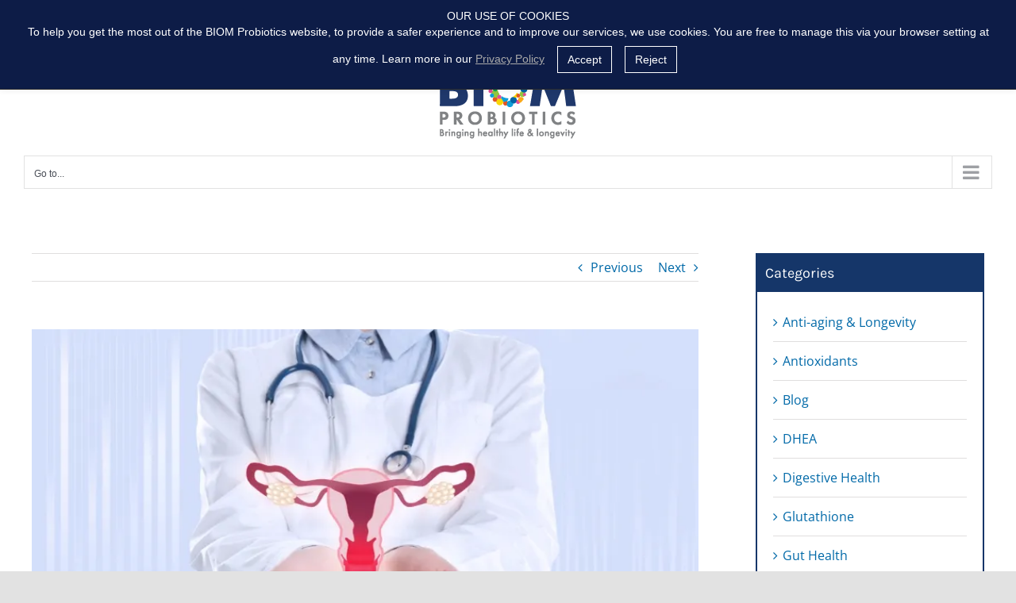

--- FILE ---
content_type: text/html; charset=UTF-8
request_url: https://biomprobiotics.com/vaginal-fungal-infections-causes-symptoms-treatment-and-prevention/
body_size: 30312
content:
<!DOCTYPE html><html class="avada-html-layout-wide avada-html-header-position-top" lang="en-US" prefix="og: http://ogp.me/ns# fb: http://ogp.me/ns/fb#"><head><meta http-equiv="X-UA-Compatible" content="IE=edge" /><meta http-equiv="Content-Type" content="text/html; charset=utf-8"/><meta name="viewport" content="width=device-width, initial-scale=1" /><meta name='robots' content='index, follow, max-image-preview:large, max-snippet:-1, max-video-preview:-1' /><style>img:is([sizes="auto" i],[sizes^="auto," i]){contain-intrinsic-size:3000px 1500px}</style><title>Understanding Vaginal Fungal Infections | Biom Probiotics</title><meta name="description" content="Explore causes, symptoms, treatment, and prevention of vaginal fungal infections. Find comprehensive insights on Biom Probiotics." /><link rel="canonical" href="https://biomprobiotics.com/vaginal-fungal-infections-causes-symptoms-treatment-and-prevention/" /><meta property="og:locale" content="en_US" /><meta property="og:type" content="article" /><meta property="og:title" content="Understanding Vaginal Fungal Infections | Biom Probiotics" /><meta property="og:description" content="Explore causes, symptoms, treatment, and prevention of vaginal fungal infections. Find comprehensive insights on Biom Probiotics." /><meta property="og:url" content="https://biomprobiotics.com/vaginal-fungal-infections-causes-symptoms-treatment-and-prevention/" /><meta property="og:site_name" content="Biom Probiotics" /><meta property="article:publisher" content="https://www.facebook.com/biomprobiotics/" /><meta property="article:published_time" content="2023-08-30T12:57:42+00:00" /><meta property="article:modified_time" content="2023-11-22T05:31:23+00:00" /><meta property="og:image" content="https://biomprobiotics.com/wp-content/uploads/2023/08/photoviewer-14.webp" /><meta property="og:image:width" content="800" /><meta property="og:image:height" content="500" /><meta property="og:image:type" content="image/webp" /><meta name="author" content="Dr.Bobban Subhadra" /><meta name="twitter:card" content="summary_large_image" /><meta name="twitter:creator" content="@biomprobiotics" /><meta name="twitter:site" content="@biomprobiotics" /><meta name="twitter:label1" content="Written by" /><meta name="twitter:data1" content="Dr.Bobban Subhadra" /><meta name="twitter:label2" content="Est. reading time" /><meta name="twitter:data2" content="6 minutes" /> <script type="application/ld+json" class="yoast-schema-graph">{"@context":"https://schema.org","@graph":[{"@type":"Article","@id":"https://biomprobiotics.com/vaginal-fungal-infections-causes-symptoms-treatment-and-prevention/#article","isPartOf":{"@id":"https://biomprobiotics.com/vaginal-fungal-infections-causes-symptoms-treatment-and-prevention/"},"author":{"name":"Dr.Bobban Subhadra","@id":"https://biomprobiotics.com/#/schema/person/8ced34b30a36da215147d8ec93999456"},"headline":"Vaginal Fungal Infections: Causes, Symptoms, Treatment, and Prevention","datePublished":"2023-08-30T12:57:42+00:00","dateModified":"2023-11-22T05:31:23+00:00","mainEntityOfPage":{"@id":"https://biomprobiotics.com/vaginal-fungal-infections-causes-symptoms-treatment-and-prevention/"},"wordCount":1117,"publisher":{"@id":"https://biomprobiotics.com/#organization"},"image":{"@id":"https://biomprobiotics.com/vaginal-fungal-infections-causes-symptoms-treatment-and-prevention/#primaryimage"},"thumbnailUrl":"https://biomprobiotics.com/wp-content/uploads/2023/08/photoviewer-14.webp","articleSection":["Vaginal Health"],"inLanguage":"en-US"},{"@type":"WebPage","@id":"https://biomprobiotics.com/vaginal-fungal-infections-causes-symptoms-treatment-and-prevention/","url":"https://biomprobiotics.com/vaginal-fungal-infections-causes-symptoms-treatment-and-prevention/","name":"Understanding Vaginal Fungal Infections | Biom Probiotics","isPartOf":{"@id":"https://biomprobiotics.com/#website"},"primaryImageOfPage":{"@id":"https://biomprobiotics.com/vaginal-fungal-infections-causes-symptoms-treatment-and-prevention/#primaryimage"},"image":{"@id":"https://biomprobiotics.com/vaginal-fungal-infections-causes-symptoms-treatment-and-prevention/#primaryimage"},"thumbnailUrl":"https://biomprobiotics.com/wp-content/uploads/2023/08/photoviewer-14.webp","datePublished":"2023-08-30T12:57:42+00:00","dateModified":"2023-11-22T05:31:23+00:00","description":"Explore causes, symptoms, treatment, and prevention of vaginal fungal infections. Find comprehensive insights on Biom Probiotics.","breadcrumb":{"@id":"https://biomprobiotics.com/vaginal-fungal-infections-causes-symptoms-treatment-and-prevention/#breadcrumb"},"inLanguage":"en-US","potentialAction":[{"@type":"ReadAction","target":["https://biomprobiotics.com/vaginal-fungal-infections-causes-symptoms-treatment-and-prevention/"]}]},{"@type":"ImageObject","inLanguage":"en-US","@id":"https://biomprobiotics.com/vaginal-fungal-infections-causes-symptoms-treatment-and-prevention/#primaryimage","url":"https://biomprobiotics.com/wp-content/uploads/2023/08/photoviewer-14.webp","contentUrl":"https://biomprobiotics.com/wp-content/uploads/2023/08/photoviewer-14.webp","width":800,"height":500,"caption":"Vaginal-Fungal-Infection"},{"@type":"BreadcrumbList","@id":"https://biomprobiotics.com/vaginal-fungal-infections-causes-symptoms-treatment-and-prevention/#breadcrumb","itemListElement":[{"@type":"ListItem","position":1,"name":"Home","item":"https://biomprobiotics.com/"},{"@type":"ListItem","position":2,"name":"Vaginal Fungal Infections: Causes, Symptoms, Treatment, and Prevention"}]},{"@type":"WebSite","@id":"https://biomprobiotics.com/#website","url":"https://biomprobiotics.com/","name":"Biom Probiotics","description":"Bringing healthy life &amp; longevity","publisher":{"@id":"https://biomprobiotics.com/#organization"},"potentialAction":[{"@type":"SearchAction","target":{"@type":"EntryPoint","urlTemplate":"https://biomprobiotics.com/?s={search_term_string}"},"query-input":{"@type":"PropertyValueSpecification","valueRequired":true,"valueName":"search_term_string"}}],"inLanguage":"en-US"},{"@type":"Organization","@id":"https://biomprobiotics.com/#organization","name":"Biom Probiotics","url":"https://biomprobiotics.com/","logo":{"@type":"ImageObject","inLanguage":"en-US","@id":"https://biomprobiotics.com/#/schema/logo/image/","url":"https://biomprobiotics.com/wp-content/uploads/2020/08/Biom-Probiotics-Header-logo.png","contentUrl":"https://biomprobiotics.com/wp-content/uploads/2020/08/Biom-Probiotics-Header-logo.png","width":175,"height":101,"caption":"Biom Probiotics"},"image":{"@id":"https://biomprobiotics.com/#/schema/logo/image/"},"sameAs":["https://www.facebook.com/biomprobiotics/","https://x.com/biomprobiotics","https://www.instagram.com/biomprobiotics/","https://www.linkedin.com/in/biom-probiotics-198642158/"]},{"@type":"Person","@id":"https://biomprobiotics.com/#/schema/person/8ced34b30a36da215147d8ec93999456","name":"Dr.Bobban Subhadra","image":{"@type":"ImageObject","inLanguage":"en-US","@id":"https://biomprobiotics.com/#/schema/person/image/","url":"https://biomprobiotics.com/wp-content/uploads/2022/01/Dr.-Bobban-Shubhadra-Biom-100x100.jpg","contentUrl":"https://biomprobiotics.com/wp-content/uploads/2022/01/Dr.-Bobban-Shubhadra-Biom-100x100.jpg","caption":"Dr.Bobban Subhadra"},"description":"Dr. Subhadra leads the Biom Pharmaceutical. As CEO of Biom, he brings expertise in growing and scaling businesses, operations, marketing, and innovation and broad brand portfolios. He worked with several early-stage biotech companies to develop and commercialize biomedical products and services. As a researcher, he studied the role of neuroserpin, tissue plasminogen activator, and thyroid hormone in synaptic plasticity and developed Alzheimer’s disease mouse models and has published extensively in prestigious journals including Nature and Science. He has developed and commercialized numerous patented technologies and products for biochemical, biofuel, and pharmaceutical companies. Bobban has earned a Master’s degree from the University of Arkansas and a Doctoral degree in Microbiology and Immunology from the School of Medicine, University of New Mexico , USA.","sameAs":["https://www.linkedin.com/in/bobban-subhadra-aba90351"]}]}</script> <link rel='dns-prefetch' href='//www.dwin1.com' /><link rel='dns-prefetch' href='//capi-automation.s3.us-east-2.amazonaws.com' /><link rel='dns-prefetch' href='//www.google.com' /><link rel='dns-prefetch' href='//www.googletagmanager.com' /><link rel='dns-prefetch' href='//connect.facebook.net' /><link rel="alternate" type="application/rss+xml" title="Biom Probiotics &raquo; Feed" href="https://biomprobiotics.com/feed/" /><link rel="alternate" type="application/rss+xml" title="Biom Probiotics &raquo; Comments Feed" href="https://biomprobiotics.com/comments/feed/" /><meta name="description" content="Vaginal health is a crucial aspect of a woman&#039;s overall well-being, yet it&#039;s a topic that often remains unspoken due to embarrassment or lack of awareness. One of the most common issues affecting vaginal health is vaginal fungal infections. The discomfort, itching, and pain associated with these infections can significantly impact a woman&#039;s quality of"/><meta property="og:locale" content="en_US"/><meta property="og:type" content="article"/><meta property="og:site_name" content="Biom Probiotics"/><meta property="og:title" content="Understanding Vaginal Fungal Infections | Biom Probiotics"/><meta property="og:description" content="Vaginal health is a crucial aspect of a woman&#039;s overall well-being, yet it&#039;s a topic that often remains unspoken due to embarrassment or lack of awareness. One of the most common issues affecting vaginal health is vaginal fungal infections. The discomfort, itching, and pain associated with these infections can significantly impact a woman&#039;s quality of"/><meta property="og:url" content="https://biomprobiotics.com/vaginal-fungal-infections-causes-symptoms-treatment-and-prevention/"/><meta property="article:published_time" content="2023-08-30T12:57:42+00:00"/><meta property="article:modified_time" content="2023-11-22T05:31:23+00:00"/><meta name="author" content="Dr.Bobban Subhadra"/><meta property="og:image" content="https://biomprobiotics.com/wp-content/uploads/2023/08/photoviewer-14.webp"/><meta property="og:image:width" content="800"/><meta property="og:image:height" content="500"/><meta property="og:image:type" content="image/webp"/><link data-optimized="1" rel='stylesheet' id='wc-blocks-integration-css' href='https://biomprobiotics.com/wp-content/litespeed/css/6652ddf94e0f807cac6cddc53c318978.css?ver=18978' type='text/css' media='all' /><link data-optimized="1" rel='stylesheet' id='wt-sc-blocks-gift-coupon-editor-css' href='https://biomprobiotics.com/wp-content/litespeed/css/cb6576a397452857156ef319cc68da70.css?ver=8da70' type='text/css' media='all' /><link data-optimized="1" rel='stylesheet' id='layerslider-css' href='https://biomprobiotics.com/wp-content/litespeed/css/bb9ca19ac53bb985938ff2364537750f.css?ver=7750f' type='text/css' media='all' /><link data-optimized="1" rel='stylesheet' id='affiliates-css' href='https://biomprobiotics.com/wp-content/litespeed/css/72ed7f0450482ea1e592c627f19ce2b8.css?ver=ce2b8' type='text/css' media='all' /><link data-optimized="1" rel='stylesheet' id='affiliates-fields-css' href='https://biomprobiotics.com/wp-content/litespeed/css/0bab7d63508524f648eb947f951f7fe1.css?ver=f7fe1' type='text/css' media='all' /><link data-optimized="1" rel='stylesheet' id='tiered-pricing-table-front-css-css' href='https://biomprobiotics.com/wp-content/litespeed/css/e4e093a026a6ae7ee8547b0a5a2ff034.css?ver=ff034' type='text/css' media='all' /><style id='woocommerce-inline-inline-css' type='text/css'>.woocommerce form .form-row .required{visibility:visible}</style><link data-optimized="1" rel='stylesheet' id='wsl-widget-css' href='https://biomprobiotics.com/wp-content/litespeed/css/98dd319d65e84e5105008edce55c5f70.css?ver=c5f70' type='text/css' media='all' /><link data-optimized="1" rel='stylesheet' id='ppress-frontend-css' href='https://biomprobiotics.com/wp-content/litespeed/css/441edebe7b5956f130fe551717a44ea5.css?ver=44ea5' type='text/css' media='all' /><link data-optimized="1" rel='stylesheet' id='ppress-flatpickr-css' href='https://biomprobiotics.com/wp-content/litespeed/css/3a8906c93cbfd6a7cfa0430b0e395e53.css?ver=95e53' type='text/css' media='all' /><link data-optimized="1" rel='stylesheet' id='ppress-select2-css' href='https://biomprobiotics.com/wp-content/litespeed/css/bafdcd558e3a64c2363eed639f27ce8d.css?ver=7ce8d' type='text/css' media='all' /><link data-optimized="1" rel='stylesheet' id='wt-smart-coupon-for-woo-css' href='https://biomprobiotics.com/wp-content/litespeed/css/072ed9366e3f52ac5fce720a6df33230.css?ver=33230' type='text/css' media='all' /><link data-optimized="1" rel='stylesheet' id='dashicons-css' href='https://biomprobiotics.com/wp-content/litespeed/css/4a84bc0aad93c2bf9f967b1ba87f2079.css?ver=f2079' type='text/css' media='all' /><style id='dashicons-inline-css' type='text/css'>[data-font="Dashicons"]:before{font-family:'Dashicons'!important;content:attr(data-icon)!important;speak:none!important;font-weight:normal!important;font-variant:normal!important;text-transform:none!important;line-height:1!important;font-style:normal!important;-webkit-font-smoothing:antialiased!important;-moz-osx-font-smoothing:grayscale!important}</style><link data-optimized="1" rel='stylesheet' id='lwpcng-main-css' href='https://biomprobiotics.com/wp-content/litespeed/css/430ea431ab575b157c870e292a614433.css?ver=14433' type='text/css' media='all' /><link data-optimized="1" rel='stylesheet' id='brands-styles-css' href='https://biomprobiotics.com/wp-content/litespeed/css/7e17ebf8c78e6adef6d91b37a932d070.css?ver=2d070' type='text/css' media='all' /><link data-optimized="1" rel='stylesheet' id='fusion-dynamic-css-css' href='https://biomprobiotics.com/wp-content/litespeed/css/e737fff1110fd12dbc1fdb996c1b6ac3.css?ver=b6ac3' type='text/css' media='all' /> <script type="text/template" id="tmpl-variation-template"><div class="woocommerce-variation-description">{{{ data.variation.variation_description }}}</div>
	<div class="woocommerce-variation-price">{{{ data.variation.price_html }}}</div>
	<div class="woocommerce-variation-availability">{{{ data.variation.availability_html }}}</div></script> <script type="text/template" id="tmpl-unavailable-variation-template"><p role="alert">Sorry, this product is unavailable. Please choose a different combination.</p></script> <script type="text/javascript" src="https://biomprobiotics.com/wp-includes/js/jquery/jquery.min.js" id="jquery-core-js"></script> <script type="text/javascript" id="layerslider-utils-js-extra">/*  */
var LS_Meta = {"v":"7.15.1","fixGSAP":"1"};
/*  */</script> <script type="text/javascript" src="https://biomprobiotics.com/wp-content/plugins/LayerSlider/assets/static/layerslider/js/layerslider.utils.js" id="layerslider-utils-js"></script> <script type="text/javascript" src="https://biomprobiotics.com/wp-content/plugins/LayerSlider/assets/static/layerslider/js/layerslider.kreaturamedia.jquery.js" id="layerslider-js"></script> <script type="text/javascript" src="https://biomprobiotics.com/wp-content/plugins/LayerSlider/assets/static/layerslider/js/layerslider.transitions.js" id="layerslider-transitions-js"></script> <script type="text/javascript" src="//biomprobiotics.com/wp-content/plugins/revslider/sr6/assets/js/rbtools.min.js" async id="tp-tools-js"></script> <script type="text/javascript" src="//biomprobiotics.com/wp-content/plugins/revslider/sr6/assets/js/rs6.min.js" async id="revmin-js"></script> <script type="text/javascript" id="tiered-pricing-table-front-js-js-extra">/*  */
var tieredPricingGlobalData = {"loadVariationTieredPricingNonce":"b65468e355","currencyOptions":{"currency_symbol":"&#36;","decimal_separator":".","thousand_separator":",","decimals":2,"price_format":"%1$s%2$s","trim_zeros":false},"supportedVariableProductTypes":["variable","variable-subscription"],"supportedSimpleProductTypes":["simple","subscription","variation"]};
/*  */</script> <script type="text/javascript" src="https://biomprobiotics.com/wp-content/plugins/tier-pricing-table/assets/frontend/product-tiered-pricing-table.min.js" id="tiered-pricing-table-front-js-js"></script> <script type="text/javascript" src="https://biomprobiotics.com/wp-content/plugins/woocommerce/assets/js/jquery-blockui/jquery.blockUI.min.js" id="wc-jquery-blockui-js" defer="defer" data-wp-strategy="defer"></script> <script type="text/javascript" id="wc-add-to-cart-js-extra">/*  */
var wc_add_to_cart_params = {"ajax_url":"\/wp-admin\/admin-ajax.php","wc_ajax_url":"\/?wc-ajax=%%endpoint%%","i18n_view_cart":"View cart","cart_url":"https:\/\/biomprobiotics.com\/cart\/","is_cart":"","cart_redirect_after_add":"yes"};
/*  */</script> <script type="text/javascript" src="https://biomprobiotics.com/wp-content/plugins/woocommerce/assets/js/frontend/add-to-cart.min.js" id="wc-add-to-cart-js" defer="defer" data-wp-strategy="defer"></script> <script type="text/javascript" src="https://biomprobiotics.com/wp-content/plugins/woocommerce/assets/js/js-cookie/js.cookie.min.js" id="wc-js-cookie-js" defer="defer" data-wp-strategy="defer"></script> <script type="text/javascript" id="woocommerce-js-extra">/*  */
var woocommerce_params = {"ajax_url":"\/wp-admin\/admin-ajax.php","wc_ajax_url":"\/?wc-ajax=%%endpoint%%","i18n_password_show":"Show password","i18n_password_hide":"Hide password"};
/*  */</script> <script type="text/javascript" src="https://biomprobiotics.com/wp-content/plugins/woocommerce/assets/js/frontend/woocommerce.min.js" id="woocommerce-js" defer="defer" data-wp-strategy="defer"></script> <script type="text/javascript" src="https://biomprobiotics.com/wp-content/plugins/wp-user-avatar/assets/flatpickr/flatpickr.min.js" id="ppress-flatpickr-js"></script> <script type="text/javascript" src="https://biomprobiotics.com/wp-content/plugins/wp-user-avatar/assets/select2/select2.min.js" id="ppress-select2-js"></script> <script type="text/javascript" id="wt-smart-coupon-for-woo-js-extra">/*  */
var WTSmartCouponOBJ = {"ajaxurl":"https:\/\/biomprobiotics.com\/wp-admin\/admin-ajax.php","wc_ajax_url":"https:\/\/biomprobiotics.com\/?wc-ajax=","nonces":{"public":"6d1702482f","apply_coupon":"daeb470905"},"labels":{"please_wait":"Please wait...","choose_variation":"Please choose a variation","error":"Error !!!"},"shipping_method":[],"payment_method":"","is_cart":""};
/*  */</script> <script type="text/javascript" src="https://biomprobiotics.com/wp-content/plugins/wt-smart-coupon-pro/public/js/wt-smart-coupon-public.js" id="wt-smart-coupon-for-woo-js"></script> <script type="text/javascript" src="https://biomprobiotics.com/wp-content/plugins/luckywp-cookie-notice-gdpr/front/assets/main.min.js" id="lwpcng-main-js"></script> <script type="text/javascript" src="https://biomprobiotics.com/wp-includes/js/underscore.min.js" id="underscore-js"></script> <script type="text/javascript" id="wp-util-js-extra">/*  */
var _wpUtilSettings = {"ajax":{"url":"\/wp-admin\/admin-ajax.php"}};
/*  */</script> <script type="text/javascript" src="https://biomprobiotics.com/wp-includes/js/wp-util.min.js" id="wp-util-js"></script> <script type="text/javascript" id="wc-add-to-cart-variation-js-extra">/*  */
var wc_add_to_cart_variation_params = {"wc_ajax_url":"\/?wc-ajax=%%endpoint%%","i18n_no_matching_variations_text":"Sorry, no products matched your selection. Please choose a different combination.","i18n_make_a_selection_text":"Please select some product options before adding this product to your cart.","i18n_unavailable_text":"Sorry, this product is unavailable. Please choose a different combination.","i18n_reset_alert_text":"Your selection has been reset. Please select some product options before adding this product to your cart."};
/*  */</script> <script type="text/javascript" src="https://biomprobiotics.com/wp-content/plugins/woocommerce/assets/js/frontend/add-to-cart-variation.min.js" id="wc-add-to-cart-variation-js" defer="defer" data-wp-strategy="defer"></script> <script type="text/javascript" src="https://biomprobiotics.com/wp-content/themes/Avada-Child-Theme/js/wpm.js" id="wpm-new-js"></script> <meta name="generator" content="Powered by LayerSlider 7.15.1 - Build Heros, Sliders, and Popups. Create Animations and Beautiful, Rich Web Content as Easy as Never Before on WordPress." /><link rel="https://api.w.org/" href="https://biomprobiotics.com/wp-json/" /><link rel="alternate" title="JSON" type="application/json" href="https://biomprobiotics.com/wp-json/wp/v2/posts/65672" /><link rel="EditURI" type="application/rsd+xml" title="RSD" href="https://biomprobiotics.com/xmlrpc.php?rsd" /><meta name="generator" content="WordPress 6.8.3" /><meta name="generator" content="WooCommerce 10.3.5" /><link rel='shortlink' href='https://biomprobiotics.com/?p=65672' /><link rel="alternate" title="oEmbed (JSON)" type="application/json+oembed" href="https://biomprobiotics.com/wp-json/oembed/1.0/embed?url=https%3A%2F%2Fbiomprobiotics.com%2Fvaginal-fungal-infections-causes-symptoms-treatment-and-prevention%2F" /><link rel="alternate" title="oEmbed (XML)" type="text/xml+oembed" href="https://biomprobiotics.com/wp-json/oembed/1.0/embed?url=https%3A%2F%2Fbiomprobiotics.com%2Fvaginal-fungal-infections-causes-symptoms-treatment-and-prevention%2F&#038;format=xml" /><meta name="ti-site-data" content="eyJyIjoiMToyITc6NiEzMDoyMyIsIm8iOiJodHRwczpcL1wvYmlvbXByb2Jpb3RpY3MuY29tXC93cC1hZG1pblwvYWRtaW4tYWpheC5waHA/YWN0aW9uPXRpX29ubGluZV91c2Vyc19hbWF6b24mYW1wO3A9JTJGdmFnaW5hbC1mdW5nYWwtaW5mZWN0aW9ucy1jYXVzZXMtc3ltcHRvbXMtdHJlYXRtZW50LWFuZC1wcmV2ZW50aW9uJTJGJmFtcDtfd3Bub25jZT0zMGMyZmQ2NDk2In0=" /><style>.tiered-pricing-table tbody tr{height:inherit}.tiered-pricing-table tbody td{padding:15px 0 15px 10px}.tiered-pricing-table th{padding-left:10px}</style><style type="text/css" id="css-fb-visibility">@media screen and (max-width:640px){.fusion-no-small-visibility{display:none!important}body .sm-text-align-center{text-align:center!important}body .sm-text-align-left{text-align:left!important}body .sm-text-align-right{text-align:right!important}body .sm-text-align-justify{text-align:justify!important}body .sm-flex-align-center{justify-content:center!important}body .sm-flex-align-flex-start{justify-content:flex-start!important}body .sm-flex-align-flex-end{justify-content:flex-end!important}body .sm-mx-auto{margin-left:auto!important;margin-right:auto!important}body .sm-ml-auto{margin-left:auto!important}body .sm-mr-auto{margin-right:auto!important}body .fusion-absolute-position-small{position:absolute;top:auto;width:100%}.awb-sticky.awb-sticky-small{position:sticky;top:var(--awb-sticky-offset,0)}}@media screen and (min-width:641px) and (max-width:1024px){.fusion-no-medium-visibility{display:none!important}body .md-text-align-center{text-align:center!important}body .md-text-align-left{text-align:left!important}body .md-text-align-right{text-align:right!important}body .md-text-align-justify{text-align:justify!important}body .md-flex-align-center{justify-content:center!important}body .md-flex-align-flex-start{justify-content:flex-start!important}body .md-flex-align-flex-end{justify-content:flex-end!important}body .md-mx-auto{margin-left:auto!important;margin-right:auto!important}body .md-ml-auto{margin-left:auto!important}body .md-mr-auto{margin-right:auto!important}body .fusion-absolute-position-medium{position:absolute;top:auto;width:100%}.awb-sticky.awb-sticky-medium{position:sticky;top:var(--awb-sticky-offset,0)}}@media screen and (min-width:1025px){.fusion-no-large-visibility{display:none!important}body .lg-text-align-center{text-align:center!important}body .lg-text-align-left{text-align:left!important}body .lg-text-align-right{text-align:right!important}body .lg-text-align-justify{text-align:justify!important}body .lg-flex-align-center{justify-content:center!important}body .lg-flex-align-flex-start{justify-content:flex-start!important}body .lg-flex-align-flex-end{justify-content:flex-end!important}body .lg-mx-auto{margin-left:auto!important;margin-right:auto!important}body .lg-ml-auto{margin-left:auto!important}body .lg-mr-auto{margin-right:auto!important}body .fusion-absolute-position-large{position:absolute;top:auto;width:100%}.awb-sticky.awb-sticky-large{position:sticky;top:var(--awb-sticky-offset,0)}}</style><noscript><style>.woocommerce-product-gallery{ opacity: 1 !important; }</style></noscript>
 <script>window.wpmDataLayer = window.wpmDataLayer || {}
			window.wpmDataLayer = Object.assign(window.wpmDataLayer, {"cart":{},"cart_item_keys":{},"version":{"number":"1.42.2","pro":true,"eligible_for_updates":true,"distro":"wcm","beta":false,"show":true},"pixels":{"google":{"linker":{"settings":null},"user_id":false,"ads":{"conversionIds":{"AW-830087324":"yQI8CMj5odoBEJzB6IsD"},"dynamic_remarketing":{"status":false,"id_type":"post_id","send_events_with_parent_ids":true},"google_business_vertical":"retail","phone_conversion_label":"","phone_conversion_number":""},"analytics":{"ga4":{"measurement_id":"G-93HP89GYFD","parameters":{},"mp_active":false,"debug_mode":false,"page_load_time_tracking":false},"id_type":"post_id","eec":true,"universal":{"property_id":"UA-187447060-2","parameters":{"anonymize_ip":true,"link_attribution":false},"mp_active":true}},"tcf_support":false,"consent_mode":{"is_active":false,"wait_for_update":500,"ads_data_redaction":false,"url_passthrough":true}},"pinterest":{"pixel_id":"2614355063157","dynamic_remarketing":{"id_type":"post_id"},"advanced_matching":false,"enhanced_match":false}},"shop":{"list_name":"Blog Post | Vaginal Fungal Infections: Causes, Symptoms, Treatment, and Prevention","list_id":"blog_post_vaginal-fungal-infections-causes-symptoms-treatment-and-prevention","page_type":"blog_post","currency":"USD","selectors":{"addToCart":[],"beginCheckout":[]},"order_duplication_prevention":true,"view_item_list_trigger":{"test_mode":false,"background_color":"green","opacity":0.5,"repeat":true,"timeout":1000,"threshold":0.8},"variations_output":true},"page":{"id":65672,"title":"Vaginal Fungal Infections: Causes, Symptoms, Treatment, and Prevention","type":"post","categories":[{"term_id":1496,"name":"Vaginal Health","slug":"vaginal-health","term_group":0,"term_taxonomy_id":1496,"taxonomy":"category","description":"","parent":0,"count":37,"filter":"raw","cat_ID":1496,"category_count":37,"category_description":"","cat_name":"Vaginal Health","category_nicename":"vaginal-health","category_parent":0}],"parent":{"id":0,"title":"Vaginal Fungal Infections: Causes, Symptoms, Treatment, and Prevention","type":"post","categories":[{"term_id":1496,"name":"Vaginal Health","slug":"vaginal-health","term_group":0,"term_taxonomy_id":1496,"taxonomy":"category","description":"","parent":0,"count":37,"filter":"raw","cat_ID":1496,"category_count":37,"category_description":"","cat_name":"Vaginal Health","category_nicename":"vaginal-health","category_parent":0}]}},"general":{"user_logged_in":false,"scroll_tracking_thresholds":[],"page_id":65672,"exclude_domains":[],"server_2_server":{"active":false,"ip_exclude_list":[]},"cookie_consent_mgmt":{"explicit_consent":false}}})</script>  <script  type="text/javascript">!function(f,b,e,v,n,t,s){if(f.fbq)return;n=f.fbq=function(){n.callMethod?
					n.callMethod.apply(n,arguments):n.queue.push(arguments)};if(!f._fbq)f._fbq=n;
					n.push=n;n.loaded=!0;n.version='2.0';n.queue=[];t=b.createElement(e);t.async=!0;
					t.src=v;s=b.getElementsByTagName(e)[0];s.parentNode.insertBefore(t,s)}(window,
					document,'script','https://connect.facebook.net/en_US/fbevents.js');</script>  <script  type="text/javascript">fbq('init', '1021348142561571', {}, {
    "agent": "woocommerce_2-10.3.5-3.5.14"
});

				document.addEventListener( 'DOMContentLoaded', function() {
					// Insert placeholder for events injected when a product is added to the cart through AJAX.
					document.body.insertAdjacentHTML( 'beforeend', '<div class=\"wc-facebook-pixel-event-placeholder\"></div>' );
				}, false );</script> <meta name="generator" content="Powered by Slider Revolution 6.7.38 - responsive, Mobile-Friendly Slider Plugin for WordPress with comfortable drag and drop interface." /><link rel="icon" href="https://biomprobiotics.com/wp-content/uploads/2018/02/favicon.png" sizes="32x32" /><link rel="icon" href="https://biomprobiotics.com/wp-content/uploads/2018/02/favicon.png" sizes="192x192" /><link rel="apple-touch-icon" href="https://biomprobiotics.com/wp-content/uploads/2018/02/favicon.png" /><meta name="msapplication-TileImage" content="https://biomprobiotics.com/wp-content/uploads/2018/02/favicon.png" /> <script>function setREVStartSize(e){
			//window.requestAnimationFrame(function() {
				window.RSIW = window.RSIW===undefined ? window.innerWidth : window.RSIW;
				window.RSIH = window.RSIH===undefined ? window.innerHeight : window.RSIH;
				try {
					var pw = document.getElementById(e.c).parentNode.offsetWidth,
						newh;
					pw = pw===0 || isNaN(pw) || (e.l=="fullwidth" || e.layout=="fullwidth") ? window.RSIW : pw;
					e.tabw = e.tabw===undefined ? 0 : parseInt(e.tabw);
					e.thumbw = e.thumbw===undefined ? 0 : parseInt(e.thumbw);
					e.tabh = e.tabh===undefined ? 0 : parseInt(e.tabh);
					e.thumbh = e.thumbh===undefined ? 0 : parseInt(e.thumbh);
					e.tabhide = e.tabhide===undefined ? 0 : parseInt(e.tabhide);
					e.thumbhide = e.thumbhide===undefined ? 0 : parseInt(e.thumbhide);
					e.mh = e.mh===undefined || e.mh=="" || e.mh==="auto" ? 0 : parseInt(e.mh,0);
					if(e.layout==="fullscreen" || e.l==="fullscreen")
						newh = Math.max(e.mh,window.RSIH);
					else{
						e.gw = Array.isArray(e.gw) ? e.gw : [e.gw];
						for (var i in e.rl) if (e.gw[i]===undefined || e.gw[i]===0) e.gw[i] = e.gw[i-1];
						e.gh = e.el===undefined || e.el==="" || (Array.isArray(e.el) && e.el.length==0)? e.gh : e.el;
						e.gh = Array.isArray(e.gh) ? e.gh : [e.gh];
						for (var i in e.rl) if (e.gh[i]===undefined || e.gh[i]===0) e.gh[i] = e.gh[i-1];
											
						var nl = new Array(e.rl.length),
							ix = 0,
							sl;
						e.tabw = e.tabhide>=pw ? 0 : e.tabw;
						e.thumbw = e.thumbhide>=pw ? 0 : e.thumbw;
						e.tabh = e.tabhide>=pw ? 0 : e.tabh;
						e.thumbh = e.thumbhide>=pw ? 0 : e.thumbh;
						for (var i in e.rl) nl[i] = e.rl[i]<window.RSIW ? 0 : e.rl[i];
						sl = nl[0];
						for (var i in nl) if (sl>nl[i] && nl[i]>0) { sl = nl[i]; ix=i;}
						var m = pw>(e.gw[ix]+e.tabw+e.thumbw) ? 1 : (pw-(e.tabw+e.thumbw)) / (e.gw[ix]);
						newh =  (e.gh[ix] * m) + (e.tabh + e.thumbh);
					}
					var el = document.getElementById(e.c);
					if (el!==null && el) el.style.height = newh+"px";
					el = document.getElementById(e.c+"_wrapper");
					if (el!==null && el) {
						el.style.height = newh+"px";
						el.style.display = "block";
					}
				} catch(e){
					console.log("Failure at Presize of Slider:" + e)
				}
			//});
		  };</script> <style type="text/css" id="wp-custom-css">.woocommerce-checkout input.card-field-number{height:40px!important}#gform_13 textarea#input_13_25{border-bottom:2px solid #05295f!important;border-radius:0px!important;border-top:0px!important;border-left:0px!important;border-right:0px!important}#gform_13 .gform_footer.top_label{float:right!important;border-radius:0px!important}#gform_13 textarea#input_4_4{border-bottom:2px solid #05295f!important;border-radius:0px!important;border-top:0px!important;border-left:0px!important;border-right:0px!important}#gform_13 input{border-bottom:2px solid #05295f!important;border-left:0px!important;border-right:0px!important;border-top:0px!important;border-radius:0px!important}#gform_13 label.gfield_label.gform-field-label{font-weight:600!important}#gform_13 legend.gfield_label.gform-field-label.gfield_label_before_complex{font-weight:600!important}#gform_13 .gchoice.gchoice_13_20_1{margin-top:5%}a.fusion-flex-link.fusion-textcolor-highlight span.fusion-megamenu-icon{width:15px!important;font-size:15px!important}span#wlwl_chek_mail{background:#faa91a}span.gfield_required.gfield_required_asterisk{color:#000000!important}label.gfield_label.gform-field-label{font-weight:400!important}legend.gfield_label.gform-field-label.gfield_label_before_complex{font-weight:400}.archive.tax-product_cat.term-for-athlete-him.term-1546 h1,.archive.tax-product_cat.term-for-aging-parents.term-1545 h1,.archive.tax-product_cat.term-for-athlete-her.term-1547 h1,.archive.tax-product_cat.term-gut-repair.term-1559 h1,.archive.tax-product_cat.term-for-the-man-in-your-life.term-1544 h1{display:none!important}@media only screen and (min-width:641px){.archive.tax-product_cat.term-for-the-man-in-your-life.term-1544 section.avada-page-titlebar-wrapper,.archive.tax-product_cat.term-gut-repair.term-1559 section.avada-page-titlebar-wrapper,.archive.tax-product_cat.term-for-athlete-him.term-1546 section.avada-page-titlebar-wrapper,.archive.tax-product_cat.term-for-aging-parents.term-1545 section.avada-page-titlebar-wrapper,.archive.tax-product_cat.term-for-athlete-her.term-1547 section.avada-page-titlebar-wrapper{display:none!important}}button.spinBtn{padding:10px;box-shadow:none!important}button#done-playing{padding:10px}@media only screen and (max-width:1450px){.view-lv{padding:30px}}@media only screen and (max-width:1250px){.product-l-view{display:none!important}}@media only screen and (min-width:1251px){.product-s-view{display:none!important}}#gform_6 .gform_footer.before{float:right}#gform_6 textarea{border-bottom:2px solid #ffe8f4!important;border-radius:0px!important;border-top:0px!important;border-left:0px!important;border-right:0px!important}#gform_6 .gform_footer.top_label{float:right!important;border-radius:0px!important}#gform_6 input{border-bottom:2px solid #ffe8f4!important;border-left:0px!important;border-right:0px!important;border-top:0px!important;border-radius:0px!important}#gform_5 .gform_footer.top_label{float:right!important;border-radius:0px!important}#gform_5 input{border-bottom:2px solid #05295f!important;border-left:0px!important;border-right:0px!important;border-top:0px!important;border-radius:0px!important}#gform_4 .gform_footer.top_label{float:right!important;border-radius:0px!important}#gform_4 textarea#input_4_4{border-bottom:2px solid #05295f!important;border-radius:0px!important;border-top:0px!important;border-left:0px!important;border-right:0px!important}#gform_4 input{border-bottom:2px solid #05295f!important;border-left:0px!important;border-right:0px!important;border-top:0px!important;border-radius:0px!important}@media (max-width:1078px) and (min-width:1024px){.Quality{height:20px!important}}p.gform_required_legend{display:none!important}span#gfield_upload_rules_3_4{display:none}div#gform_wrapper_3{margin-bottom:0}form#gform_3 .gform_footer.before{float:right!important}.fusion-footer-widget-column{margin-bottom:30px}.Vag-pro-tag .reading-box.element-bottomshadow{border-left-color:#ec3fa8!important}.menu-clr-cls span.menu-text{color:#fff}.term-1532 h1{display:none}.get-free p{display:none!important}@media only screen and (max-width:1139px){.best-sell-lar{display:none!important}}@media only screen and (min-width:1140px){.best-sell-sma{display:none!important}}@media only screen and (max-width:1300px){.newrev-lar{display:none}}@media only screen and (min-width:1301px){.newrev-sma{display:none}}@media only screen and (min-width:641px){.gform_wrapper.gravity-theme #gform_1 .ginput_container_address .ginput_left{padding-right:0%!important}}.gform_wrapper.gravity-theme #gform_1 span#input_1_8_5_container{flex:0 0 100%!important}#gform_1 .gform_footer.top_label{float:right}span#gfield_upload_rules_1_7{display:none}span.subscription-details{margin-right:15px}.fusion-footer-widget-area .fusion-social-networks.boxed-icons a:hover{color:#ef9f36!important}a.Avazza-butn{background:#ec3fa8;color:#fff;border:0;padding:10px 20px;text-align:center;cursor:pointer;font-family:Cabin,sans-serif;font-weight:400;font-size:16px;text-transform:none;display:inline-block;transition:all .2s ease 0s;min-height:44px;border-radius:4px;box-shadow:inset 0 -3px #0000001a;-webkit-font-smoothing:antialiased;font-smoothing:antialiased;-webkit-appearance:none;box-sizing:border-box}.postid-62225 .fusion-header-sticky-height{height:0px!important}.woocommerce-shop .catalog-ordering{display:none!important}.ho-ph:hover{color:#153669!important;background-color:#fff!important;border:3px solid #153669!important}div.wpforms-container-full{margin-left:50px!important;margin-right:50px!important}#wpforms-form-61990 label.wpforms-field-label{padding-bottom:5px!important;padding-top:5px!important}select#wpforms-61990-field_5{border-bottom:2px solid #153669;border-top:none!important;border-left:none!important;border-right:none!important;padding-left:0}#wpforms-form-61990 input,#wpforms-form-61320 textarea{border-bottom:2px solid #153669;border-top:none!important;border-left:none!important;border-right:none!important;padding-left:0}#wpforms-form-61990 button{float:right;background:#153669;color:#fff}.wpforms-container ::placeholder{color:#4A4E57!important;font-weight:600!important}#wpforms-form-61320 label.wpforms-field-label{padding-bottom:20px!important;padding-top:20px!important}#wpforms-form-61320 input,#wpforms-form-61320 textarea{border-bottom:2px solid #ffe8f4;border-top:none!important;border-left:none!important;border-right:none!important;padding-left:0}#wpforms-form-61320 button{float:right;background:#153669;color:#fff}#wpforms-form-61320 label.wpforms-field-label{font-weight:600!important}#wpforms-form-61320 li.choice-6.depth-1{padding-right:0px!important}.page-id-60848 .fusion-slider-revolution.rev_slider_wrapper.avada-skin-rev.avada-skin-rev-nav{border-bottom:none!important}div#wpforms-60878-field_1-container{padding-bottom:30px}div#wpforms-60878-field_3-container{padding-bottom:30px}input#wpforms-60878-field_1{border-bottom:2px solid #153669;border-top:none!important;border-left:none!important;border-right:none!important}button#wpforms-submit-60878{float:right;background:#153669;color:#fff}input#wpforms-60878-field_1-last{border-bottom:2px solid #153669;border-top:none!important;border-left:none!important;border-right:none!important}input#wpforms-60878-field_3{border-bottom:2px solid #153669;border-top:none!important;border-left:none!important;border-right:none!important}.page-id-58882 .modal-title{color:white!important}h3.border_html{color:#fff!important}.lwpcngNotice-dark{background:#0d1c47;z-index:1000000000;font-weight:400!important;font-size:14px;padding-top:10px}.lwpcngNotice-dark .lwpcngNotice_accept,.lwpcngNotice-dark .lwpcngNotice_reject{border-color:#fff;color:#fff;font-weight:400}.lwpcngNotice-dark .lwpcngNotice_accept:hover,.lwpcngNotice-dark .lwpcngNotice_reject:hover{background:#fff2f226}.sticky{background:#dfdfdf;border-radius:15px;padding:0 0 10px 0;border:2px solid}.postid-59651 .fusion-post-title{display:none}.fusion-footer-widget-area a{color:#faab31!important}.fusion-footer-widget-area a:hover{color:#fff!important}.shop_table tbody tr{height:auto!important}.page-id-59053 li::marker{font-size:24px!important;color:#faab31}.page-id-59053 li.fusion-li-item{height:80px!important}h2.promo-code-heading.fusion-alignleft{font-size:20px!important}div#customer_address_details label{font-weight:700}@media (max-width:1548px) and (min-width:1401px){span.menu-text{font-size:15px}.fusion-main-menu>ul>li{padding-right:18px!important}}.tier-pricing-summary-table{padding-left:40px}span.menu-text.fusion-button.button-default.button-medium{font-family:'Rubik';font-size:16px}.page-id-52397 input#register{box-shadow:inset 0 1px 0 #fff,0 .15em 0 #fff0,.1em .2em .2em .15em rgb(0 0 0 / 30%);border-bottom:#153669 4px solid;border-top:none;border-left:none;border-right:none;padding:10px 40px 10px 40px}.form-col p{color:#0069a8}#mc_embed_signup{background:#fff0!important}.left-padding img{margin-left:-35%}.right-padding .fusion-column-content{margin-right:-65%;z-index:10000}h3.fusion-responsive-typography-calculated{font-size:30px!important}h2.promo-code-heading.fusion-alignleft.fusion-responsive-typography-calculated{font-size:40px!important}.page-id-1556 .fusion-page-title-bar.fusion-page-title-bar-breadcrumbs.fusion-page-title-bar-center{display:none}.single-product .avada-page-titlebar-wrapper{display:none}@media only screen and (max-width:768px){div .table-desk{display:none}}@media only screen and (min-width:769px){div .table-small-screen{display:none}}.tagline-blue .reading-box{border-left-color:#e04c9b!important}.tagline-pink .reading-box{border-top-color:#e04c9b!important}.menu-item-5774,.menu-item-5775,.menu-item-5776,.menu-item-5777,.menu-item-5778,.menu-item-5779{font-size:16px}.page-id-1553 h2{font-size:35px!important}@media only screen and (max-width:800px){.shop_table_responsive.woocommerce-cart-form__contents tbody tr{padding-bottom:0px!important;border-bottom:0px!important}}@media only screen and (max-width:1327px){.fusion-secondary-header .fusion-mobile-nav-holder{display:none!important}}.fusion-mobile-nav-holder .fusion-megamenu-icon{display:block!important}@media only screen and (max-width:800px){.fusion-body .products li{width:auto!important}}.wwp_wholesaler_registration h2{font-size:34px!important}#wpforms-form-5069 input,#wpforms-form-5069 textarea{border-bottom:2px solid #153669;border-top:none!important;border-left:none!important;border-right:none!important}#wpforms-form-5069 button{float:right;background:#153669;color:#fff}#wpforms-form-5069 .wpforms-recaptcha-container{float:right}h2.blog-shortcode-post-title{font-size:22px!important}#sidebar h4.widget-title{background:#153669!important;padding:10px;color:#fff;margin-top:0}section#categories-2{border:2px solid #153669}section#categories-2 ul{padding:0 20px}section#recent-posts-2{border:2px solid #153669!important}section#recent-posts-2 ul{padding:0 20px}.horizontalline{border-collapse:collapse;width:100%}tr{border-bottom:1px solid #ccc}.fusion-widget-area .widget_nav_menu li{border:none;padding:3px}.fusion-footer-widget-area .widget_nav_menu li a:before{display:none!important}@media (max-width:767px) and (min-width:480px){.fusion-column.content-box-column.content-box-column.content-box-column-1.col-lg-12.col-md-12.col-sm-12.fusion-content-box-hover.content-box-column-last.content-box-column-last-in-row{padding-top:2%}}@media (max-width:800px) and (min-width:767px){i.fontawesome-icon.fa-mobile-alt.fas.circle-no{padding-top:25px}}@media (max-width:800px) and (min-width:641px){.fusion-social-networks.boxed-icons{padding-bottom:5%}}@media only screen and (min-width:801px){.woocommerce-checkout .promo-code-heading{font-size:34px!important}.woocommerce-checkout h3{font-size:34px!important}}@media only screen and (max-width:800px){.woocommerce-checkout .promo-code-heading{font-size:28px!important}.woocommerce-checkout h3{font-size:28px!important}}h3.border_html{font-size:26px!important;text-transform:none!important}.yikes-custom-woo-tab-title{display:none}select#pa_pack{color:#000}.hide-container{visibility:hidden}.ebc-table tr{border-bottom:0px!important}.table-pdt tr{border-bottom:0px!important}@media only screen and (max-width:1024px){.desk-ebc{display:none}}@media only screen and (min-width:1025px){.mob-ebc{display:none}}.woocommerce-cart .cart_totals .shop_table tr th{text-transform:uppercase!important}@media only screen and (min-width:1100px){a.mobile-cart-button{display:none}}@media only screen and (max-width:1100px){.fusion-contact-info{padding:.6em 0}}.new-border{height:70px!important}@media only screen and (min-width:1025px){.new-text{padding-top:10%!important}}@media only screen and (min-width:1025px){.new-border-style{height:150px}}.error404 #main{background:#fff!important}.error404 .error-message{color:#153669}@media only screen and (min-width:1800px){.anti-aging{display:none}}@media screen and (min-width:1025px) and (max-width:1799px){.anti-aging-large{display:none}}.category-sidebar .recent-posts-content .entry-title a{color:#fff!important}@media only screen and (max-width:1024px){.small-view-container{display:block!important}.desktop-view-container{display:none!important}}@media (min-width:1025px) and (max-width:1257px){.small-view-container{display:block}.desktop-view-container{display:none}}@media only screen and (min-width:1258px){.small-view-container{display:none}}@media only screen and (max-width:800px){.medium-view-container{display:block!important}.des-view-container{display:none!important}}@media (min-width:801px) and (max-width:1254px){.medium-view-container{display:block}.des-view-container{display:none}}@media only screen and (min-width:1255px){.medium-view-container{display:none}}@media only screen and (max-width:1024px){.vee-biom-short-points-med{display:block!important}.vee-biom-short-points-desk{display:none!important}}@media (min-width:1025px) and (max-width:1430px){.fusion-fullwidth.fullwidth-box.fusion-builder-row-4.fusion-flex-container.nonhundred-percent-fullwidth.non-hundred-percent-height-scrolling.fusion-no-small-visibility.fusion-no-medium-visibility{margin-left:-30px;margin-right:30px}}@media (min-width:1178px) and (max-width:1550px){.ayure-vee-med{display:block!important}.ayure-vee-desk{display:none!important}}@media only screen and (min-width:1551px){.ayure-vee-med{display:none!important}}@media (min-width:1178px) and (max-width:1449px){.vaginal-medium{display:block!important}.vaginal-desk{display:none!important}}@media only screen and (min-width:1450px){.vaginal-medium{display:none!important}}@media only screen and (max-width:1560px){.page-id-1313 .fusion-fullwidth.fullwidth-box.fusion-builder-row-5.fusion-flex-container.nonhundred-percent-fullwidth.non-hundred-percent-height-scrolling.fusion-no-small-visibility.fusion-no-medium-visibility{display:none!important}}@media only screen and (min-width:1178px){.page-id-1313 span.fusion-imageframe.imageframe-none.imageframe-22.hover-type-none{margin-right:-14%}.page-id-1313 span.fusion-imageframe.imageframe-none.imageframe-23.hover-type-none{margin-left:-24%}}@media only screen and (max-width:1178px){.small-view-container{display:block!important}.desktop-view-container{display:none!important}}@media (min-width:1179px) and (max-width:1394px){.small-view-container{display:block!important}.desktop-view-container{display:none!important}}@media only screen and (min-width:1395px){.small-view-container{display:none!important}}.pdt-img{width:40%!important}.product-imges{width:40%!important}@media (min-width:801px) and (max-width:1330px){.page-id-5507 .fusion-layout-column.fusion_builder_column.fusion-builder-column-12.fusion_builder_column_1_2.\31 _2.fusion-one-half.fusion-column-first{margin-bottom:10%!important}.page-id-5507 .fusion-layout-column.fusion_builder_column.fusion-builder-column-23.fusion_builder_column_1_2.\31 _2.fusion-one-half.fusion-column-first{margin-top:5%!important}.page-id-5507 .fusion-layout-column.fusion_builder_column.fusion-builder-column-24.fusion_builder_column_1_2.\31 _2.fusion-one-half.fusion-column-last{margin-top:5%!important}}@media (min-width:1025px) and (max-width:1300px){.vee-biom-bottom-content-med{display:block!important}.vee-biom-bottom-desk{display:none!important}}@media (min-width:1301px){.vee-biom-bottom-desk{display:block!important}.vee-biom-bottom-content-med{display:none!important}}@media only screen and (min-width:2500px){.image-section-container{padding-left:23%!important;padding-right:15%!important}}@media (min-width:2150px) and (max-width:2499px){.image-section-container{padding-left:17%;padding-right:11%}}@media only screen and (min-width:1811px){.view-medium-desk{display:none!important}.view-small-desk{display:none!important}.view-mobile-desk{display:none!important}.view-large{display:block!important}}@media (min-width:1501px) and (max-width:1810px){.view-large{display:none!important}.view-medium-desk{display:block!important}.view-small-desk{display:none!important}}.view-mobile-desk{display:none!important}@media (min-width:787px) and (max-width:1500px){.view-small-desk{display:block!important}.view-large{display:none!important}.view-medium-desk{display:none!important}.view-mobile-desk{display:none!important}}@media only screen and (max-width:786px){.view-small-desk{display:none!important}.view-large{display:none!important}.view-medium-desk{display:none!important}.view-mobile-desk{display:block!important}}.page-id-58571 .toggle-icon .fusion-panel.panel-default.fusion-toggle-no-divider.fusion-toggle-boxed-mode,.page-id-63285 .toggle-icon .fusion-panel.panel-default.fusion-toggle-no-divider.fusion-toggle-boxed-mode{box-shadow:4px 3px 3px 0 #888888!important}.page-id-58571 span.fusion-button-text{font-size:22px}.page-id-58571 div#accordion-58571-7{margin-left:100px}.page-id-58571 div#accordion-58571-8{margin-left:100px}.page-id-58571 div#accordion-58571-9{margin-left:100px}.page-id-58571 div#accordion-58571-10{margin-left:100px}.fusion-modal h3{color:#fff}button.fusion-button.button-default.button-medium.button.default.medium{color:#153669;background-color:#fff}@media (min-width:1200px) and (max-width:1399px){ul#menu-header-menu li{padding-right:12px!important}}.product-title{font-size:var(--h3_typography-font-size)!important}.post h2,.post-content h2{font-size:30px}em{color:#4a4e57!important;font-style:normal!important}.single-product .woocommerce-tabs li#tab-title-52908{display:none!important}.fusion-page-title-bar.fusion-page-title-bar-breadcrumbs.fusion-page-title-bar-center{display:none}</style> <script type="text/javascript">var doc = document.documentElement;
			doc.setAttribute( 'data-useragent', navigator.userAgent );</script>  <script>!function(f,b,e,v,n,t,s)
{if(f.fbq)return;n=f.fbq=function(){n.callMethod?
n.callMethod.apply(n,arguments):n.queue.push(arguments)};
if(!f._fbq)f._fbq=n;n.push=n;n.loaded=!0;n.version='2.0';
n.queue=[];t=b.createElement(e);t.async=!0;
t.src=v;s=b.getElementsByTagName(e)[0];
s.parentNode.insertBefore(t,s)}(window, document,'script',
'https://connect.facebook.net/en_US/fbevents.js');
fbq('init', '322191722172308');
fbq('track', 'PageView');</script> <noscript><img height="1" width="1" style="display:none"
src="https://www.facebook.com/tr?id=322191722172308&ev=PageView&noscript=1"
/></noscript> <script>!function(f,b,e,v,n,t,s)
{if(f.fbq)return;n=f.fbq=function(){n.callMethod?
n.callMethod.apply(n,arguments):n.queue.push(arguments)};
if(!f._fbq)f._fbq=n;n.push=n;n.loaded=!0;n.version='2.0';
n.queue=[];t=b.createElement(e);t.async=!0;
t.src=v;s=b.getElementsByTagName(e)[0];
s.parentNode.insertBefore(t,s)}(window, document,'script',
'https://connect.facebook.net/en_US/fbevents.js');
fbq('init', '2409708022545179');
fbq('track', 'PageView');</script> <noscript><img height="1" width="1" style="display:none"
src="https://www.facebook.com/tr?id=2409708022545179&ev=PageView&noscript=1"
/></noscript><meta name="google-site-verification" content="K-nVo1IuD7T5FMzDSJRlPo5zPQzwEjc4fIeNwNEJVBk" />
 <script async src="https://www.googletagmanager.com/gtag/js?id=AW-830087324"></script> <script>window.dataLayer = window.dataLayer || [];
 function gtag(){dataLayer.push(arguments);}
 gtag('js', new Date());

 gtag('config', 'AW-830087324');</script> <meta name="p:domain_verify" content="ccdf2e7fedd4455136118ddc18bfd2ab"/> <script type="text/javascript">!function(e){if(!window.pintrk){window.pintrk=function(){window.pintrk.queue.push(Array.prototype.slice.call(arguments))};var n=window.pintrk;n.queue=[],n.version="3.0";var t=document.createElement("script");t.async=!0,t.src=e;var r=document.getElementsByTagName("script")[0];r.parentNode.insertBefore(t,r)}}("https://s.pinimg.com/ct/core.js");

pintrk('load','2614355063157', {
 em: '02d147ca3b1f7f986c6ae9cb8c50ddb4',
});
pintrk('page');</script> <noscript>
<img height="1" width="1" style="display:none;" alt=""
src="https://ct.pinterest.com/v3/?event=init&tid=2614355063157&pd[em]=02d147ca3b1f7f986c6ae9cb8c50ddb4&noscript=1" />
</noscript><meta name="facebook-domain-verification" content="glviwo92jba2ovecda9yjohw4ree8p" />
 <script>(function(d,s,i){var f,j;f=d.getElementsByTagName(s)[0];j=d.createElement(s);j.async=true;j.src='https://mtag.microsoft.com/tags/'+i+'.js';j.referrerPolicy='no-referrer-when-downgrade';f.parentNode.insertBefore(j,f);})(document,'script','14224931685042');</script> 
 <script>(function(w,d,s,l,i){w[l]=w[l]||[];w[l].push({'gtm.start':
new Date().getTime(),event:'gtm.js'});var f=d.getElementsByTagName(s)[0],
j=d.createElement(s),dl=l!='dataLayer'?'&l='+l:'';j.async=true;j.src=
'https://www.googletagmanager.com/gtm.js?id='+i+dl;f.parentNode.insertBefore(j,f);
})(window,document,'script','dataLayer','GTM-WWQ74MB');</script> </head><body class="wp-singular post-template-default single single-post postid-65672 single-format-standard wp-theme-Avada wp-child-theme-Avada-Child-Theme theme-Avada woocommerce-no-js has-sidebar fusion-image-hovers fusion-pagination-sizing fusion-button_type-flat fusion-button_span-no fusion-button_gradient-linear avada-image-rollover-circle-yes avada-image-rollover-no fusion-body ltr fusion-sticky-header no-tablet-sticky-header no-mobile-sticky-header no-mobile-slidingbar no-mobile-totop avada-has-rev-slider-styles fusion-sub-menu-fade mobile-logo-pos-left layout-wide-mode avada-has-boxed-modal-shadow- layout-scroll-offset-full avada-has-zero-margin-offset-top fusion-top-header menu-text-align-center fusion-woo-product-design-clean fusion-woo-shop-page-columns-3 fusion-woo-related-columns-3 fusion-woo-archive-page-columns-4 fusion-woocommerce-equal-heights avada-has-woo-gallery-disabled woo-sale-badge-circle woo-outofstock-badge-top_bar mobile-menu-design-classic fusion-show-pagination-text fusion-header-layout-v2 avada-responsive avada-footer-fx-none avada-menu-highlight-style-textcolor fusion-search-form-clean fusion-main-menu-search-dropdown fusion-avatar-circle avada-dropdown-styles avada-blog-layout-large avada-blog-archive-layout-large avada-header-shadow-no avada-menu-icon-position-left avada-has-megamenu-shadow avada-has-mainmenu-dropdown-divider avada-has-header-100-width avada-has-pagetitle-100-width avada-has-pagetitle-bg-full avada-has-mobile-menu-search avada-has-main-nav-search-icon avada-has-100-footer avada-has-breadcrumb-mobile-hidden avada-has-titlebar-hide avada-header-border-color-full-transparent avada-has-pagination-width_height avada-flyout-menu-direction-fade avada-ec-views-v1" data-awb-post-id="65672">
<a class="skip-link screen-reader-text" href="#content">Skip to content</a><div id="boxed-wrapper"><div id="wrapper" class="fusion-wrapper"><div id="home" style="position:relative;top:-1px;"></div><header class="fusion-header-wrapper"><div class="fusion-header-v2 fusion-logo-alignment fusion-logo-left fusion-sticky-menu- fusion-sticky-logo-1 fusion-mobile-logo-  fusion-mobile-menu-design-classic"><div class="fusion-secondary-header"><div class="fusion-row"><div class="fusion-alignleft"><div class="fusion-contact-info"><span class="fusion-contact-info-phone-number">Need help? <button>Call : (941)-552-8417</button> </span></div></div><div class="fusion-alignright"><nav class="fusion-secondary-menu" role="navigation" aria-label="Secondary Menu"><ul id="menu-top-menu" class="menu"><li  id="menu-item-5774"  class="menu-item menu-item-type-custom menu-item-object-custom menu-item-5774"  data-item-id="5774"><a  target="_blank" rel="noopener noreferrer" href="https://www.facebook.com/biomprobiotics/" class="fusion-textcolor-highlight"><span class="menu-text"><i class="glyphicon fa-facebook-square fab"></i></span></a></li><li  id="menu-item-5775"  class="menu-item menu-item-type-custom menu-item-object-custom menu-item-5775"  data-item-id="5775"><a  target="_blank" rel="noopener noreferrer" href="https://twitter.com/biomprobiotics" class="fusion-textcolor-highlight"><span class="menu-text"><i class="glyphicon fa-twitter-square fab"></i></span></a></li><li  id="menu-item-70652"  class="menu-item menu-item-type-custom menu-item-object-custom menu-item-70652"  data-item-id="70652"><a  target="_blank" rel="noopener noreferrer" href="https://www.linkedin.com/company/biom-pharmaceuticals/" class="fusion-flex-link fusion-textcolor-highlight"><span class="fusion-megamenu-icon"><i class="glyphicon fa-linkedin-in fab" aria-hidden="true"></i></span><span class="menu-text"><i class="glyphicon fa-linkedin-square fab"></i></span></a></li><li  id="menu-item-5777"  class="menu-item menu-item-type-custom menu-item-object-custom menu-item-5777"  data-item-id="5777"><a  target="_blank" rel="noopener noreferrer" href="https://www.instagram.com/biomprobiotics/?hl=en" class="fusion-textcolor-highlight"><span class="menu-text"><i class="glyphicon fa-instagram fab"></i></span></a></li><li  id="menu-item-5778"  class="menu-item menu-item-type-custom menu-item-object-custom menu-item-5778"  data-item-id="5778"><a  target="_blank" rel="noopener noreferrer" href="https://www.youtube.com/channel/UCRQiW0fSLxpSE2smAMsskAA" class="fusion-textcolor-highlight"><span class="menu-text"><i class="glyphicon fa-youtube fab"></i></span></a></li><li  id="menu-item-5779"  class="menu-item menu-item-type-custom menu-item-object-custom menu-item-5779"  data-item-id="5779"><a  target="_blank" rel="noopener noreferrer" href="https://in.pinterest.com/fe50304188aab1677fd5fc33b30071/" class="fusion-textcolor-highlight"><span class="menu-text"><i class="glyphicon fa-pinterest-square fab"></i></span></a></li><li class="menu-item fusion-dropdown-menu menu-item-has-children fusion-custom-menu-item fusion-menu-login-box"><a href="https://biomprobiotics.com/my-account/" aria-haspopup="true" class="fusion-textcolor-highlight"><span class="menu-text">My Account</span></a><div class="fusion-custom-menu-item-contents"><form action="https://biomprobiotics.com/wp-login.php?itsec-hb-token=_niya" name="loginform" method="post"><p><input type="text" class="input-text" name="log" id="username-top-menu-692ef956c401e" value="" placeholder="Username" /></p><p><input type="password" class="input-text" name="pwd" id="password-top-menu-692ef956c401e" value="" placeholder="Password" /></p><p class="fusion-remember-checkbox"><label for="fusion-menu-login-box-rememberme-top-menu-692ef956c401e"><input name="rememberme" type="checkbox" id="fusion-menu-login-box-rememberme" value="forever"> Remember Me</label></p><input type="hidden" name="fusion_woo_login_box" value="true" /><p class="fusion-login-box-submit"><input type="submit" name="wp-submit" id="wp-submit-top-menu-692ef956c401e" class="button button-small default comment-submit" value="Log In"><input type="hidden" name="redirect" value=""></p></form><a class="fusion-menu-login-box-register" href="https://biomprobiotics.com/my-account/" title="Register">Register</a></div></li><li class="fusion-custom-menu-item fusion-menu-cart fusion-secondary-menu-cart"><a class="fusion-secondary-menu-icon" href="https://biomprobiotics.com/cart/"><span class="menu-text" aria-label="View Cart">Cart</span></a></li></ul></nav><nav class="fusion-mobile-nav-holder fusion-mobile-menu-text-align-left" aria-label="Secondary Mobile Menu"></nav></div></div></div><div class="fusion-header-sticky-height"></div><div class="fusion-header"><div class="fusion-row"><div class="fusion-logo" data-margin-top="10px" data-margin-bottom="10px" data-margin-left="0px" data-margin-right="0px">
<a class="fusion-logo-link"  href="https://biomprobiotics.com/" >
<img src="https://www.biomprobiotics.com/wp-content/uploads/2020/09/Biom-probiotics-new-logo.png" srcset="https://www.biomprobiotics.com/wp-content/uploads/2020/09/Biom-probiotics-new-logo.png 1x" width="" height="" alt="Biom Probiotics Logo" data-retina_logo_url="" class="fusion-standard-logo" />
<img src="https://www.biomprobiotics.com/wp-content/uploads/2020/09/Biom-probiotics-new-logo.png" srcset="https://www.biomprobiotics.com/wp-content/uploads/2020/09/Biom-probiotics-new-logo.png 1x" width="" height="" alt="Biom Probiotics Logo" data-retina_logo_url="" class="fusion-sticky-logo" />
</a></div><nav class="fusion-main-menu" aria-label="Main Menu"><ul id="menu-header-menu" class="fusion-menu"><li  id="menu-item-4823"  class="menu-item menu-item-type-custom menu-item-object-custom menu-item-home menu-item-4823"  data-item-id="4823"><a  href="https://biomprobiotics.com/" class="fusion-textcolor-highlight"><span class="menu-text">Home</span></a></li><li  id="menu-item-58956"  class="menu-item menu-item-type-custom menu-item-object-custom menu-item-has-children menu-item-58956 fusion-dropdown-menu"  data-item-id="58956"><a  href="#" class="fusion-textcolor-highlight"><span class="menu-text">About Us</span></a><ul class="sub-menu"><li  id="menu-item-4577"  class="menu-item menu-item-type-custom menu-item-object-custom menu-item-4577 fusion-dropdown-submenu" ><a  href="/biom-pharma/" class="fusion-textcolor-highlight"><span>Biom Pharma</span></a></li><li  id="menu-item-59488"  class="menu-item menu-item-type-custom menu-item-object-custom menu-item-59488 fusion-dropdown-submenu" ><a  href="/team/" class="fusion-textcolor-highlight"><span>Team</span></a></li><li  id="menu-item-65188"  class="menu-item menu-item-type-post_type menu-item-object-page menu-item-65188 fusion-dropdown-submenu" ><a  href="https://biomprobiotics.com/careers/" class="fusion-textcolor-highlight"><span>Careers</span></a></li><li  id="menu-item-5885"  class="menu-item menu-item-type-post_type menu-item-object-page menu-item-5885 fusion-dropdown-submenu" ><a  href="https://biomprobiotics.com/press/" class="fusion-textcolor-highlight"><span>Press</span></a></li></ul></li><li  id="menu-item-5558"  class="menu-item menu-item-type-post_type menu-item-object-page menu-item-has-children menu-item-5558 fusion-dropdown-menu"  data-item-id="5558"><a  href="https://biomprobiotics.com/biom-probiotics/" class="fusion-textcolor-highlight"><span class="menu-text">Products</span></a><ul class="sub-menu"><li  id="menu-item-56345"  class="menu-item menu-item-type-custom menu-item-object-custom menu-item-56345 fusion-dropdown-submenu" ><a  href="/product-category/feminine-hygiene-health/" class="fusion-textcolor-highlight"><span>Feminine Hygiene &#038; Health</span></a></li><li  id="menu-item-56344"  class="menu-item menu-item-type-custom menu-item-object-custom menu-item-56344 fusion-dropdown-submenu" ><a  href="/product-category/gut-health/" class="fusion-textcolor-highlight"><span>Gut Health</span></a></li><li  id="menu-item-73791"  class="menu-item menu-item-type-custom menu-item-object-custom menu-item-73791 fusion-dropdown-submenu" ><a  href="/product-category/anti-aging-longevity/" class="fusion-textcolor-highlight"><span>Anti-aging &#038; Longevity</span></a></li><li  id="menu-item-56349"  class="menu-item menu-item-type-custom menu-item-object-custom menu-item-56349 fusion-dropdown-submenu" ><a  href="/product-category/anti-oxidant-brain-support/" class="fusion-textcolor-highlight"><span>Anti-oxidant &#038; Brain Support</span></a></li><li  id="menu-item-56350"  class="menu-item menu-item-type-custom menu-item-object-custom menu-item-56350 fusion-dropdown-submenu" ><a  href="/product-category/skin-brightening/" class="fusion-textcolor-highlight"><span>Skin Brightening</span></a></li><li  id="menu-item-67910"  class="menu-item menu-item-type-custom menu-item-object-custom menu-item-67910 fusion-dropdown-submenu" ><a  href="https://biomprobiotics.com/product-category/probiotic-hydration/" class="fusion-textcolor-highlight"><span>Probiotic Hydration</span></a></li><li  id="menu-item-62069"  class="menu-item menu-item-type-custom menu-item-object-custom menu-item-62069 fusion-dropdown-submenu" ><a  href="https://biomprobiotics.com/shop/" class="fusion-textcolor-highlight"><span>Shop All Products</span></a></li></ul></li><li  id="menu-item-4576"  class="menu-item menu-item-type-custom menu-item-object-custom menu-item-has-children menu-item-4576 fusion-dropdown-menu"  data-item-id="4576"><a  href="/microbiome/" class="fusion-textcolor-highlight"><span class="menu-text">Microbiome</span></a><ul class="sub-menu"><li  id="menu-item-4575"  class="menu-item menu-item-type-custom menu-item-object-custom menu-item-4575 fusion-dropdown-submenu" ><a  href="/why-biom/" class="fusion-textcolor-highlight"><span>Why Biom?</span></a></li></ul></li><li  id="menu-item-4630"  class="menu-item menu-item-type-post_type menu-item-object-page menu-item-4630"  data-item-id="4630"><a  href="https://biomprobiotics.com/blogs/" class="fusion-textcolor-highlight"><span class="menu-text">Blog</span></a></li><li  id="menu-item-4828"  class="menu-item menu-item-type-custom menu-item-object-custom menu-item-4828"  data-item-id="4828"><a  href="/contact-us/" class="fusion-textcolor-highlight"><span class="menu-text">Contact Us</span></a></li><li  id="menu-item-58925"  class="menu-item menu-item-type-custom menu-item-object-custom menu-item-58925 fusion-menu-item-button"  data-item-id="58925"><a  href="/wholesale-deals/" class="fusion-textcolor-highlight"><span class="menu-text fusion-button button-default button-medium">Wholesale</span></a></li><li class="fusion-custom-menu-item fusion-menu-cart fusion-main-menu-cart"><a class="fusion-main-menu-icon" href="https://biomprobiotics.com/cart/"><span class="menu-text" aria-label="View Cart"></span></a></li><li class="fusion-custom-menu-item fusion-main-menu-search"><a class="fusion-main-menu-icon" href="#" aria-label="Search" data-title="Search" title="Search" role="button" aria-expanded="false"></a><div class="fusion-custom-menu-item-contents"><form role="search" class="searchform fusion-search-form  fusion-search-form-clean" method="get" action="https://biomprobiotics.com/"><div class="fusion-search-form-content"><div class="fusion-search-field search-field">
<label><span class="screen-reader-text">Search for:</span>
<input type="search" value="" name="s" class="s" placeholder="Search..." required aria-required="true" aria-label="Search..."/>
</label></div><div class="fusion-search-button search-button">
<input type="submit" class="fusion-search-submit searchsubmit" aria-label="Search" value="&#xf002;" /></div></div></form></div></li></ul></nav><div class="fusion-mobile-navigation"><ul id="menu-mobile-menu" class="fusion-mobile-menu"><li  id="menu-item-52318"  class="menu-item menu-item-type-custom menu-item-object-custom menu-item-home menu-item-52318"  data-item-id="52318"><a  href="https://biomprobiotics.com/" class="fusion-textcolor-highlight"><span class="menu-text">Home</span></a></li><li  id="menu-item-59496"  class="menu-item menu-item-type-custom menu-item-object-custom menu-item-has-children menu-item-59496 fusion-dropdown-menu"  data-item-id="59496"><a  href="#" class="fusion-textcolor-highlight"><span class="menu-text">About Us</span></a><ul class="sub-menu"><li  id="menu-item-52322"  class="menu-item menu-item-type-custom menu-item-object-custom menu-item-52322 fusion-dropdown-submenu" ><a  href="/biom-pharma/" class="fusion-textcolor-highlight"><span>Biom Pharma</span></a></li><li  id="menu-item-59497"  class="menu-item menu-item-type-custom menu-item-object-custom menu-item-59497 fusion-dropdown-submenu" ><a  href="/team/" class="fusion-textcolor-highlight"><span>Team</span></a></li></ul></li><li  id="menu-item-52319"  class="menu-item menu-item-type-custom menu-item-object-custom menu-item-52319"  data-item-id="52319"><a  href="/biom-probiotics/" class="fusion-textcolor-highlight"><span class="menu-text">Products</span></a></li><li  id="menu-item-62070"  class="menu-item menu-item-type-custom menu-item-object-custom menu-item-62070"  data-item-id="62070"><a  href="https://biomprobiotics.com/shop/" class="fusion-textcolor-highlight"><span class="menu-text">Shop All Products</span></a></li><li  id="menu-item-52321"  class="menu-item menu-item-type-custom menu-item-object-custom menu-item-has-children menu-item-52321 fusion-dropdown-menu"  data-item-id="52321"><a  href="/microbiome/" class="fusion-textcolor-highlight"><span class="menu-text">Microbiome</span></a><ul class="sub-menu"><li  id="menu-item-52320"  class="menu-item menu-item-type-custom menu-item-object-custom menu-item-52320 fusion-dropdown-submenu" ><a  href="/why-biom/" class="fusion-textcolor-highlight"><span>Why Biom?</span></a></li></ul></li><li  id="menu-item-52323"  class="menu-item menu-item-type-custom menu-item-object-custom menu-item-52323"  data-item-id="52323"><a  href="/blogs/" class="fusion-textcolor-highlight"><span class="menu-text">Blog</span></a></li><li  id="menu-item-52324"  class="menu-item menu-item-type-custom menu-item-object-custom menu-item-52324"  data-item-id="52324"><a  href="/press/" class="fusion-textcolor-highlight"><span class="menu-text">Press</span></a></li><li  id="menu-item-52325"  class="menu-item menu-item-type-custom menu-item-object-custom menu-item-52325"  data-item-id="52325"><a  href="/contact-us/" class="fusion-textcolor-highlight"><span class="menu-text">Contact Us</span></a></li><li  id="menu-item-59241"  class="menu-item menu-item-type-custom menu-item-object-custom menu-item-59241"  data-item-id="59241"><a  href="/wholesale-deals/" class="fusion-textcolor-highlight"><span class="menu-text">Wholesale</span></a></li><li  id="menu-item-66349"  class="menu-item menu-item-type-custom menu-item-object-custom menu-item-66349"  data-item-id="66349"><a  href="https://biomprobiotics.com/my-account/" class="fusion-textcolor-highlight"><span class="menu-text">My Account</span></a></li><li  id="menu-item-52327"  class="menu-item menu-item-type-post_type menu-item-object-page menu-item-52327"  data-item-id="52327"><a  href="https://biomprobiotics.com/cart/" class="fusion-icon-only-link fusion-flex-link fusion-textcolor-highlight"><span class="fusion-megamenu-icon"><i class="glyphicon fa-shopping-cart fas" aria-hidden="true"></i></span><span class="menu-text"><span class="menu-title">Cart</span></span></a></li></ul></div><nav class="fusion-mobile-nav-holder fusion-mobile-menu-text-align-left" aria-label="Main Menu Mobile"></nav><div class="fusion-clearfix"></div><div class="fusion-mobile-menu-search"><form role="search" class="searchform fusion-search-form  fusion-search-form-clean" method="get" action="https://biomprobiotics.com/"><div class="fusion-search-form-content"><div class="fusion-search-field search-field">
<label><span class="screen-reader-text">Search for:</span>
<input type="search" value="" name="s" class="s" placeholder="Search..." required aria-required="true" aria-label="Search..."/>
</label></div><div class="fusion-search-button search-button">
<input type="submit" class="fusion-search-submit searchsubmit" aria-label="Search" value="&#xf002;" /></div></div></form></div></div></div></div><div class="fusion-clearfix"></div></header><div id="sliders-container" class="fusion-slider-visibility"></div><main id="main" class="clearfix "><div class="fusion-row" style=""><section id="content" style="float: left;"><div class="single-navigation clearfix">
<a href="https://biomprobiotics.com/effective-strategies-to-lose-menopause-belly-fat/" rel="prev">Previous</a>			<a href="https://biomprobiotics.com/vaginal-yeast-discharge/" rel="next">Next</a></div><article id="post-65672" class="post post-65672 type-post status-publish format-standard has-post-thumbnail hentry category-vaginal-health"><div class="fusion-flexslider flexslider fusion-flexslider-loading post-slideshow fusion-post-slideshow"><ul class="slides"><li>
<img width="800" height="500" src="https://biomprobiotics.com/wp-content/uploads/2023/08/photoviewer-14.webp" class="attachment-full size-full lazyload wp-post-image" alt="Vaginal-Fungal-Infection" decoding="async" fetchpriority="high" srcset="data:image/svg+xml,%3Csvg%20xmlns%3D%27http%3A%2F%2Fwww.w3.org%2F2000%2Fsvg%27%20width%3D%27800%27%20height%3D%27500%27%20viewBox%3D%270%200%20800%20500%27%3E%3Crect%20width%3D%27800%27%20height%3D%27500%27%20fill-opacity%3D%220%22%2F%3E%3C%2Fsvg%3E" data-orig-src="https://biomprobiotics.com/wp-content/uploads/2023/08/photoviewer-14.webp" data-srcset="https://biomprobiotics.com/wp-content/uploads/2023/08/photoviewer-14-200x125.webp 200w, https://biomprobiotics.com/wp-content/uploads/2023/08/photoviewer-14-400x250.webp 400w, https://biomprobiotics.com/wp-content/uploads/2023/08/photoviewer-14-600x375.webp 600w, https://biomprobiotics.com/wp-content/uploads/2023/08/photoviewer-14.webp 800w" data-sizes="auto" /></li></ul></div><h1 class="entry-title fusion-post-title">Vaginal Fungal Infections: Causes, Symptoms, Treatment, and Prevention</h1><div class="post-content"><p>Vaginal health is a crucial aspect of a woman&#8217;s overall well-being, yet it&#8217;s a topic that often remains unspoken due to embarrassment or lack of awareness. One of the most common issues affecting vaginal health is vaginal fungal infections. The discomfort, itching, and pain associated with these infections can significantly impact a woman&#8217;s quality of life. However, it&#8217;s essential to remember that you&#8217;re not alone in facing this challenge. Understanding the causes, symptoms, treatment options, and preventive measures for vaginal fungal infections can help you regain control of your health and confidence.</p><h2>Causes of Vaginal Fungal Infections</h2><p>Vaginal fungal infections, also known as vaginal yeast infections or candidiasis, are primarily caused by an overgrowth of the Candida fungus, most commonly Candida albicans. Candida is a natural part of the vaginal flora, but an imbalance in the vaginal ecosystem can lead to its excessive growth. This imbalance can be triggered by various factors, including hormonal changes (such as pregnancy or oral contraceptives), weakened immune system, uncontrolled diabetes, use of antibiotics, or even wearing tight, non-breathable clothing.</p><h2>Symptoms to Watch Out For</h2><p>Recognizing the symptoms of vaginal fungal infections is crucial for early intervention. Common symptoms include intense itching, burning sensation, abnormal vaginal discharge, usually thick, white, and odorless (resembling cottage cheese), and discomfort during urination and sexual intercourse. If you notice these symptoms, seeking medical attention for proper diagnosis and treatment is advisable.</p><h2>Risk Factors and Prevention Measures of Vaginal Fungal Infections</h2><p>Vaginal fungal infections can be both discomforting and recurrent, making it essential to understand the risk factors that increase susceptibility and the preventive measures that can be taken to minimize their occurrence.</p><h3><strong>Risk Factors</strong></h3><p>Several factors can heighten the risk of developing vaginal fungal infections. These factors include:</p><p><strong>Antibiotic Use:</strong> Antibiotics can disrupt the balance of vaginal flora by killing beneficial bacteria that help control Candida growth.<br />
Uncontrolled Diabetes: Elevated blood sugar levels provide an ideal environment for Candida to thrive.<br />
<strong>Weak Immune System:</strong> A weakened immune system due to illnesses like HIV/AIDS, chemotherapy, or other immunosuppressive conditions can make the body less capable of combating Candida overgrowth.<br />
<strong>Hormonal Changes:</strong> Hormonal fluctuations during pregnancy, menopause, or while taking oral contraceptives can upset the vaginal pH balance.<br />
<strong>Tight Clothing:</strong> Wearing tight, non-breathable clothing can create a warm, moist environment that encourages Candida growth.</p><p><img decoding="async" class="lazyload alignnone size-full wp-image-65674" src="https://biomprobiotics.com/wp-content/uploads/2023/08/photoviewer-15.webp" data-orig-src="https://biomprobiotics.com/wp-content/uploads/2023/08/photoviewer-15.webp" alt="Vaginal-Fungal-Infection" width="800" height="500" srcset="data:image/svg+xml,%3Csvg%20xmlns%3D%27http%3A%2F%2Fwww.w3.org%2F2000%2Fsvg%27%20width%3D%27800%27%20height%3D%27500%27%20viewBox%3D%270%200%20800%20500%27%3E%3Crect%20width%3D%27800%27%20height%3D%27500%27%20fill-opacity%3D%220%22%2F%3E%3C%2Fsvg%3E" data-srcset="https://biomprobiotics.com/wp-content/uploads/2023/08/photoviewer-15-200x125.webp 200w, https://biomprobiotics.com/wp-content/uploads/2023/08/photoviewer-15-400x250.webp 400w, https://biomprobiotics.com/wp-content/uploads/2023/08/photoviewer-15-500x313.webp 500w, https://biomprobiotics.com/wp-content/uploads/2023/08/photoviewer-15-600x375.webp 600w, https://biomprobiotics.com/wp-content/uploads/2023/08/photoviewer-15-700x438.webp 700w, https://biomprobiotics.com/wp-content/uploads/2023/08/photoviewer-15-768x480.webp 768w, https://biomprobiotics.com/wp-content/uploads/2023/08/photoviewer-15.webp 800w" data-sizes="auto" data-orig-sizes="(max-width: 800px) 100vw, 800px" /></p><h3><strong>Preventive Measures</strong></h3><p>Taking proactive steps to prevent vaginal fungal infections can significantly reduce their likelihood of occurring. Here are some effective preventive measures:</p><p><strong>Maintain Proper Hygiene</strong>: Clean the vaginal area with mild, fragrance-free soap and water. Avoid douching, as it can disrupt the natural balance of vaginal flora.<br />
<strong>Wear Breathable Clothing:</strong> Opt for loose-fitting, breathable cotton underwear to minimize moisture and promote better air circulation.<br />
<strong>Probiotics:</strong> Incorporate probiotic-rich foods into your diet or consider taking oral probiotic supplements. Probiotics help maintain a healthy balance of vaginal flora.<br />
<strong>Limit Antibiotic Use:</strong> Use antibiotics only as prescribed by a healthcare professional. If prescribed antibiotics, consider taking probiotics to help offset the potential disruption of vaginal flora.<br />
<strong>Manage Blood Sugar Levels:</strong> If you have diabetes, work with your healthcare provider to control your blood sugar levels.<br />
<strong>Avoid Irritants:</strong> Steer clear of scented feminine products, harsh soaps, and other potential irritants that can upset the vaginal environment.<br />
<strong>Stay Hydrated:</strong> Drinking adequate water supports overall bodily functions, including immune health.</p><p>Preventing vaginal fungal infections involves a combination of lifestyle choices and maintaining a healthy vaginal environment. By understanding the risk factors contributing to these infections and adopting preventive measures, women can take charge of their <a href="https://biomprobiotics.com/optimal-vaginal-health-foods/">vaginal health</a> and reduce the likelihood of experiencing discomfort and recurrence.</p><h2>Seeking Relief: Treatment</h2><p>You can seek relief from this infection through medical treatments and natural remedies.</p><h3><strong>Medical Treatments</strong></h3><p>Fortunately, vaginal fungal infections are treatable. Over-the-counter antifungal creams, suppositories, or tablets containing active ingredients like clotrimazole, miconazole, or fluconazole can effectively combat the disease. It&#8217;s important to follow the recommended dosage and treatment duration. However, consulting a healthcare professional is essential if the condition persists or recurs frequently.</p><h3><strong>Natural Remedies and Lifestyle Changes</strong></h3><p>In addition to medical treatments, certain natural remedies and lifestyle changes can contribute to managing and preventing vaginal fungal infections. Both oral and vaginal probiotics can help restore the balance of good bacteria in the vaginal flora, creating an environment less conducive to fungal growth. Additionally, wearing breathable cotton underwear, avoiding douching, maintaining proper hygiene, and managing blood sugar levels (for those with diabetes) can promote vaginal health.</p><p>For women seeking additional support against vaginal infections, Biom Probiotics offers a <a href="https://biomprobiotics.com/product/biom-boric-acidprobiotics-prebiotics-vaginal-infection-control-suppository-pack/"><strong>Boric Acid Probiotics &amp; Prebiotics Vaginal Infection Control Suppository Pack</strong></a>. This product combines the benefits of boric acid, known for its antifungal properties, with probiotics and prebiotics to promote a healthy vaginal environment,</p><h2>Conclusion</h2><p>Vaginal fungal infections might be a common concern, but they are not insurmountable. By understanding the causes, symptoms, treatment options, and preventive measures, women can take control of their vaginal health. Remember, seeking medical advice for proper diagnosis and treatment is essential. Additionally, adopting a healthy lifestyle, considering natural remedies, and exploring innovative products like the electric shaker bottle and Biom Probiotics&#8217; suppository pack can all contribute to a healthier, more confident you. Your well-being matters, and taking proactive steps towards vaginal health can lead to a better quality of life.</p><h4><strong>What causes vaginal fungal infections?</strong></h4><p>Vaginal fungal infections are primarily caused by an overgrowth of the Candida fungus, particularly Candida albicans. Factors such as hormonal changes, weakened immune systems, uncontrolled diabetes, and antibiotic use can contribute to this imbalance in the vaginal ecosystem.</p><h4><strong>What are the common symptoms of these infections?</strong></h4><p>Symptoms of vaginal fungal infections include intense itching, burning sensation, abnormal vaginal discharge resembling cottage cheese, and discomfort during urination and sexual intercourse. If you experience these symptoms, it&#8217;s advisable to consult a healthcare professional.</p><h4><strong>How can hormonal changes lead to these infections?</strong></h4><p>Hormonal fluctuations, such as those during pregnancy or while taking oral contraceptives, can alter the vaginal pH balance, creating an environment conducive to Candida overgrowth. This imbalance in pH can increase the risk of fungal infections.</p><h4><strong>What can I do to prevent vaginal fungal infections?</strong></h4><p>To prevent these infections, consider maintaining proper hygiene by using mild, fragrance-free soap, wearing breathable cotton underwear, and avoiding tight clothing. Incorporating probiotics into your diet or as supplements can help promote a healthy balance of vaginal flora. Additionally, limiting antibiotic use and managing blood sugar levels (especially for those with diabetes) are important preventive measures.</p><p><strong>How can I manage recurrent infections?</strong></p><p>Consult a healthcare professional for guidance if you experience recurrent vaginal fungal infections. They can recommend appropriate treatments and provide personalized advice to help manage and prevent further occurrences.</p></div><div class="fusion-meta-info"><div class="fusion-meta-info-wrapper"><span class="updated rich-snippet-hidden">2023-11-22T05:31:23+00:00</span>By <span class="vcard"><span class="fn"><a href="https://biomprobiotics.com/author/dr-bobban-subhadra/" title="Posts by Dr.Bobban Subhadra" rel="author">Dr.Bobban Subhadra</a></span></span><span class="fusion-inline-sep">|</span><a href="https://biomprobiotics.com/category/vaginal-health/" rel="category tag">Vaginal Health</a><span class="fusion-inline-sep">|</span></div></div><section class="about-author"><div class="fusion-title fusion-title-size-two sep-" style="margin-top:0px;margin-bottom:31px;"><h2 class="title-heading-left" style="margin:0;">
About the Author: 						<a href="https://biomprobiotics.com/author/dr-bobban-subhadra/" title="Posts by Dr.Bobban Subhadra" rel="author">Dr.Bobban Subhadra</a></h2>
<span class="awb-title-spacer"></span><div class="title-sep-container"><div class="title-sep sep-"></div></div></div><div class="about-author-container"><div class="avatar">
<img data-lazyloaded="1" src="[data-uri]" data-del="avatar" data-src='https://biomprobiotics.com/wp-content/uploads/2022/01/Dr.-Bobban-Shubhadra-Biom-100x100.jpg.webp' class='avatar pp-user-avatar avatar-72 photo ' height='72' width='72'/></div><div class="description">
Dr. Subhadra leads the Biom Pharmaceutical. As CEO of Biom, he brings expertise in growing and scaling businesses, operations, marketing, and innovation and broad brand portfolios. He worked with several early-stage biotech companies to develop and commercialize biomedical products and services. As a researcher, he studied the role of neuroserpin, tissue plasminogen activator, and thyroid hormone in synaptic plasticity and developed Alzheimer’s disease mouse models and has published extensively in prestigious journals including Nature and Science. He has developed and commercialized numerous patented technologies and products for biochemical, biofuel, and pharmaceutical companies. Bobban has earned a Master’s degree from the University of Arkansas and a Doctoral degree in Microbiology and Immunology from the School of Medicine, University of New Mexico , USA.</div></div></section><section class="related-posts single-related-posts"><div class="fusion-title fusion-title-size-two sep-" style="margin-top:0px;margin-bottom:31px;"><h2 class="title-heading-left" style="margin:0;">
Related Posts</h2>
<span class="awb-title-spacer"></span><div class="title-sep-container"><div class="title-sep sep-"></div></div></div><div class="awb-carousel awb-swiper awb-swiper-carousel" data-imagesize="fixed" data-metacontent="no" data-autoplay="no" data-touchscroll="no" data-columns="3" data-itemmargin="48px" data-itemwidth="180" data-scrollitems=""><div class="swiper-wrapper"><div class="swiper-slide"><div class="fusion-carousel-item-wrapper"><div  class="fusion-image-wrapper fusion-image-size-fixed" aria-haspopup="true">
<a href="https://biomprobiotics.com/from-mood-swings-to-muscle-loss-why-hormone-support-matters-in-midlife/" aria-label="From Mood Swings to Muscle Loss: Why Hormone Support Matters in Midlife">
<img data-lazyloaded="1" src="[data-uri]" data-src="https://biomprobiotics.com/wp-content/uploads/2025/11/Mood-Swings-500x383.jpg" data-srcset="https://biomprobiotics.com/wp-content/uploads/2025/11/Mood-Swings-500x383.jpg 1x, https://biomprobiotics.com/wp-content/uploads/2025/11/Mood-Swings-500x383@2x.jpg 2x" width="500" height="383" alt="From Mood Swings to Muscle Loss: Why Hormone Support Matters in Midlife" />
</a></div></div></div><div class="swiper-slide"><div class="fusion-carousel-item-wrapper"><div  class="fusion-image-wrapper fusion-image-size-fixed" aria-haspopup="true">
<a href="https://biomprobiotics.com/maximizing-value-and-impact-the-business-benefits-of-biom-probiotics-wholesale-partnerships/" aria-label="Maximizing Value and Impact: The Business Benefits of Biom Probiotics Wholesale Partnerships">
<img data-lazyloaded="1" src="[data-uri]" data-src="https://biomprobiotics.com/wp-content/uploads/2025/10/wholesalepartners-500x383.jpg" data-srcset="https://biomprobiotics.com/wp-content/uploads/2025/10/wholesalepartners-500x383.jpg 1x, https://biomprobiotics.com/wp-content/uploads/2025/10/wholesalepartners-500x383@2x.jpg 2x" width="500" height="383" alt="Maximizing Value and Impact: The Business Benefits of Biom Probiotics Wholesale Partnerships" />
</a></div></div></div><div class="swiper-slide"><div class="fusion-carousel-item-wrapper"><div  class="fusion-image-wrapper fusion-image-size-fixed" aria-haspopup="true">
<a href="https://biomprobiotics.com/from-demand-to-delivery-how-probiotics-enable-retailers-to-support-womens-intimate-wellness/" aria-label="From Demand to Delivery: How Probiotics Enable Retailers to Support Women’s Intimate Wellness">
<img data-lazyloaded="1" src="[data-uri]" data-src="https://biomprobiotics.com/wp-content/uploads/2025/10/intimatewellness-500x383.jpg" data-srcset="https://biomprobiotics.com/wp-content/uploads/2025/10/intimatewellness-500x383.jpg 1x, https://biomprobiotics.com/wp-content/uploads/2025/10/intimatewellness-500x383@2x.jpg 2x" width="500" height="383" alt="From Demand to Delivery: How Probiotics Enable Retailers to Support Women’s Intimate Wellness" />
</a></div></div></div></div><div class="awb-swiper-button awb-swiper-button-prev"><i class="awb-icon-angle-left"></i></div><div class="awb-swiper-button awb-swiper-button-next"><i class="awb-icon-angle-right"></i></div></div></section></article></section><aside id="sidebar" class="sidebar fusion-widget-area fusion-content-widget-area fusion-sidebar-right fusion-blogsidebar" style="float: right;" data=""><section id="categories-2" class="widget widget_categories"><div class="heading"><h4 class="widget-title">Categories</h4></div><ul><li class="cat-item cat-item-1515"><a href="https://biomprobiotics.com/category/anti-aging-longevity/">Anti-aging &amp; Longevity</a></li><li class="cat-item cat-item-1562"><a href="https://biomprobiotics.com/category/antioxidants/">Antioxidants</a></li><li class="cat-item cat-item-68"><a href="https://biomprobiotics.com/category/blog/">Blog</a></li><li class="cat-item cat-item-1536"><a href="https://biomprobiotics.com/category/dhea/">DHEA</a></li><li class="cat-item cat-item-1523"><a href="https://biomprobiotics.com/category/digestive-health/">Digestive Health</a></li><li class="cat-item cat-item-1530"><a href="https://biomprobiotics.com/category/glutathione/">Glutathione</a></li><li class="cat-item cat-item-1487"><a href="https://biomprobiotics.com/category/gut-health/">Gut Health</a></li><li class="cat-item cat-item-1516"><a href="https://biomprobiotics.com/category/gut-microbiota/">Gut Microbiota</a></li><li class="cat-item cat-item-1517"><a href="https://biomprobiotics.com/category/gut-microbiota-composition/">Gut Microbiota Composition</a></li><li class="cat-item cat-item-1477"><a href="https://biomprobiotics.com/category/health-care/">Health care</a></li><li class="cat-item cat-item-1522"><a href="https://biomprobiotics.com/category/healthy-gut-flora/">Healthy Gut Flora</a></li><li class="cat-item cat-item-1529"><a href="https://biomprobiotics.com/category/hemorrhoids/">Hemorrhoids</a></li><li class="cat-item cat-item-1531"><a href="https://biomprobiotics.com/category/hmo/">HMO</a></li><li class="cat-item cat-item-1534"><a href="https://biomprobiotics.com/category/hormone-balance/">Hormone Balance</a></li><li class="cat-item cat-item-1541"><a href="https://biomprobiotics.com/category/immune-system/">Immune system</a></li><li class="cat-item cat-item-1568"><a href="https://biomprobiotics.com/category/intimate-health/">Intimate Health</a></li><li class="cat-item cat-item-1462"><a href="https://biomprobiotics.com/category/ketogenic-diet/">Ketogenic diet</a></li><li class="cat-item cat-item-1560"><a href="https://biomprobiotics.com/category/memory-health/">Memory Health</a></li><li class="cat-item cat-item-1561"><a href="https://biomprobiotics.com/category/mens-health/">Men&#039;s health</a></li><li class="cat-item cat-item-1535"><a href="https://biomprobiotics.com/category/menopause/">Menopause</a></li><li class="cat-item cat-item-24"><a href="https://biomprobiotics.com/category/news/">News</a></li><li class="cat-item cat-item-1518"><a href="https://biomprobiotics.com/category/news-watch/">News Watch</a></li><li class="cat-item cat-item-1519"><a href="https://biomprobiotics.com/category/nutrition/">Nutrition</a></li><li class="cat-item cat-item-1528"><a href="https://biomprobiotics.com/category/pain-relief/">Pain Relief</a></li><li class="cat-item cat-item-1514"><a href="https://biomprobiotics.com/category/postbiotics/">Postbiotics</a></li><li class="cat-item cat-item-1513"><a href="https://biomprobiotics.com/category/prebiotic-and-probiotic/">Prebiotic and Probiotic</a></li><li class="cat-item cat-item-909"><a href="https://biomprobiotics.com/category/probiotics/">Probiotics</a></li><li class="cat-item cat-item-1527"><a href="https://biomprobiotics.com/category/rheumatoid-arthritis/">Rheumatoid Arthritis</a></li><li class="cat-item cat-item-1566"><a href="https://biomprobiotics.com/category/skin-health/">skin health</a></li><li class="cat-item cat-item-1"><a href="https://biomprobiotics.com/category/uncategorized/">Uncategorized</a></li><li class="cat-item cat-item-1496"><a href="https://biomprobiotics.com/category/vaginal-health/">Vaginal Health</a></li><li class="cat-item cat-item-1484"><a href="https://biomprobiotics.com/category/weight-loss/">Weight loss</a></li><li class="cat-item cat-item-1569"><a href="https://biomprobiotics.com/category/womens-health/">women&#039;s Health</a></li></ul></section><section id="recent-posts-2" class="widget widget_recent_entries" style="border-style: solid;border-color:transparent;border-width:0px;"><div class="heading"><h4 class="widget-title">Recent Posts</h4></div><ul><li>
<a href="https://biomprobiotics.com/from-mood-swings-to-muscle-loss-why-hormone-support-matters-in-midlife/">From Mood Swings to Muscle Loss: Why Hormone Support Matters in Midlife</a></li><li>
<a href="https://biomprobiotics.com/why-your-bones-heart-and-brain-all-rely-on-the-same-tiny-nutrient-trio/">Why Your Bones, Heart, and Brain All Rely on the Same Tiny Nutrient Trio</a></li><li>
<a href="https://biomprobiotics.com/how-hormone-metabolites-impact-weight-gain-and-what-you-can-do-about-it/">How Hormone Metabolites Impact Weight Gain and What You Can Do About It</a></li></ul></section></aside></div></main><div class="fusion-footer"><footer class="fusion-footer-widget-area fusion-widget-area fusion-footer-widget-area-center"><div class="fusion-row"><div class="fusion-columns fusion-columns-5 fusion-widget-area"><div class="fusion-column col-lg-2 col-md-2 col-sm-2"><section id="text-7" class="fusion-footer-widget-column widget widget_text" style="border-style: solid;border-color:transparent;border-width:0px;"><div class="textwidget"><a href="/"><img data-lazyloaded="1" src="[data-uri]" width="210" height="100" data-src="/wp-content/uploads/2025/11/Biom-Pharmaceutical-Corp-White.png.webp" alt=”Biom Pharmaceutical | 2nd Generation Functional Probiotics” class="img-responsive"/></a><br><br></div><div style="clear:both;"></div></section><section id="media_image-2" class="fusion-footer-widget-column widget widget_media_image" style="border-style: solid;border-color:transparent;border-width:0px;"><img width="180" height="100" src="data:image/svg+xml,%3Csvg%20xmlns%3D%27http%3A%2F%2Fwww.w3.org%2F2000%2Fsvg%27%20width%3D%27180%27%20height%3D%27100%27%20viewBox%3D%270%200%20180%20100%27%3E%3Crect%20width%3D%27180%27%20height%3D%27100%27%20fill-opacity%3D%220%22%2F%3E%3C%2Fsvg%3E" class="image wp-image-65201  attachment-full size-full lazyload" alt="" style="max-width: 100%; height: auto;" decoding="async" data-orig-src="https://biomprobiotics.com/wp-content/uploads/2023/07/Women-Owned-footer-logo-white.png" /><div style="clear:both;"></div></section></div><div class="fusion-column col-lg-2 col-md-2 col-sm-2"><section id="media_image-3" class="fusion-footer-widget-column widget widget_media_image" style="border-style: solid;border-color:transparent;border-width:0px;"><img width="200" height="200" src="https://biomprobiotics.com/wp-content/uploads/2025/05/Awward.png.webp" class="image wp-image-74045  attachment-full size-full lazyload" alt="" style="max-width: 100%; height: auto;" decoding="async" srcset="data:image/svg+xml,%3Csvg%20xmlns%3D%27http%3A%2F%2Fwww.w3.org%2F2000%2Fsvg%27%20width%3D%27200%27%20height%3D%27200%27%20viewBox%3D%270%200%20200%20200%27%3E%3Crect%20width%3D%27200%27%20height%3D%27200%27%20fill-opacity%3D%220%22%2F%3E%3C%2Fsvg%3E" data-orig-src="https://biomprobiotics.com/wp-content/uploads/2025/05/Awward.png" data-srcset="https://biomprobiotics.com/wp-content/uploads/2025/05/Awward-66x66.png.webp 66w, https://biomprobiotics.com/wp-content/uploads/2025/05/Awward-100x100.png.webp 100w, https://biomprobiotics.com/wp-content/uploads/2025/05/Awward-150x150.png.webp 150w, https://biomprobiotics.com/wp-content/uploads/2025/05/Awward.png.webp 200w" data-sizes="auto" /><div style="clear:both;"></div></section></div><div class="fusion-column col-lg-2 col-md-2 col-sm-2"><section id="nav_menu-2" class="fusion-footer-widget-column widget widget_nav_menu" style="border-style: solid;border-color:transparent;border-width:0px;"><h4 class="widget-title">ABOUT</h4><div class="menu-footer-menu-container"><ul id="menu-footer-menu" class="menu"><li id="menu-item-52613" class="menu-item menu-item-type-custom menu-item-object-custom menu-item-52613"><a href="https://biomprobiotics.com/why-biom/">WHY BIOM</a></li><li id="menu-item-52614" class="menu-item menu-item-type-custom menu-item-object-custom menu-item-52614"><a href="https://biomprobiotics.com/wholesale-deals/">WHOLESALE</a></li><li id="menu-item-4826" class="menu-item menu-item-type-custom menu-item-object-custom menu-item-4826"><a href="/contact-us/">CONTACT US</a></li></ul></div><div style="clear:both;"></div></section></div><div class="fusion-column col-lg-2 col-md-2 col-sm-2"><section id="nav_menu-3" class="fusion-footer-widget-column widget widget_nav_menu" style="border-style: solid;border-color:transparent;border-width:0px;"><h4 class="widget-title">ORDERS</h4><div class="menu-footer-col2-container"><ul id="menu-footer-col2" class="menu"><li id="menu-item-52615" class="menu-item menu-item-type-custom menu-item-object-custom menu-item-52615"><a href="/my-account/">MY ACCOUNT</a></li><li id="menu-item-52620" class="menu-item menu-item-type-custom menu-item-object-custom menu-item-52620"><a href="https://biomprobiotics.com/my-account/orders/">ORDERS</a></li><li id="menu-item-52621" class="menu-item menu-item-type-custom menu-item-object-custom menu-item-52621"><a href="https://biomprobiotics.com/my-account/subscriptions/">SUBSCRIPTIONS</a></li></ul></div><div style="clear:both;"></div></section><section id="custom_html-2" class="widget_text fusion-footer-widget-column widget widget_custom_html" style="border-style: solid;border-color:transparent;border-width:0px;"><div class="textwidget custom-html-widget"><script type="text/javascript" src="https://sealserver.trustwave.com/seal.js?code=b61cc0c66a96416aad388fa2f4071faf"></script> </div><div style="clear:both;"></div></section></div><div class="fusion-column fusion-column-last col-lg-2 col-md-2 col-sm-2"><section id="nav_menu-4" class="fusion-footer-widget-column widget widget_nav_menu" style="border-style: solid;border-color:transparent;border-width:0px;"><h4 class="widget-title">POLICIES</h4><div class="menu-footer-col4-container"><ul id="menu-footer-col4" class="menu"><li id="menu-item-52617" class="menu-item menu-item-type-custom menu-item-object-custom menu-item-52617"><a href="/return-policy/">RETURN POLICY</a></li><li id="menu-item-52618" class="menu-item menu-item-type-custom menu-item-object-custom menu-item-52618"><a href="/privacy-policy/">PRIVACY POLICY</a></li><li id="menu-item-52619" class="menu-item menu-item-type-custom menu-item-object-custom menu-item-52619"><a href="/terms-conditions/">TERMS OF USE</a></li></ul></div><div style="clear:both;"></div></section><section id="social_links-widget-2" class="fusion-footer-widget-column widget social_links" style="border-style: solid;border-color:transparent;border-width:0px;"><div class="fusion-social-networks boxed-icons"><div class="fusion-social-networks-wrapper">
<a class="fusion-social-network-icon fusion-tooltip fusion-facebook awb-icon-facebook" href="https://www.facebook.com/biomprobiotics/"  data-placement="top" data-title="Facebook" data-toggle="tooltip" data-original-title=""  title="Facebook" aria-label="Facebook" rel="noopener noreferrer" target="blank" style="border-radius:4px;padding:8px;font-size:16px;color:#ef9f36;background-color:#ffffff;border-color:#ffffff;"></a>
<a class="fusion-social-network-icon fusion-tooltip fusion-twitter awb-icon-twitter" href="https://twitter.com/biomprobiotics"  data-placement="top" data-title="Twitter" data-toggle="tooltip" data-original-title=""  title="Twitter" aria-label="Twitter" rel="noopener noreferrer" target="blank" style="border-radius:4px;padding:8px;font-size:16px;color:#ef9f36;background-color:#ffffff;border-color:#ffffff;"></a>
<a class="fusion-social-network-icon fusion-tooltip fusion-linkedin awb-icon-linkedin" href="https://www.linkedin.com/company/biom-pharmaceuticals/"  data-placement="top" data-title="LinkedIn" data-toggle="tooltip" data-original-title=""  title="LinkedIn" aria-label="LinkedIn" rel="noopener noreferrer" target="blank" style="border-radius:4px;padding:8px;font-size:16px;color:#ef9f36;background-color:#ffffff;border-color:#ffffff;"></a>
<a class="fusion-social-network-icon fusion-tooltip fusion-instagram awb-icon-instagram" href="https://www.instagram.com/biomprobiotics/?hl=en"  data-placement="top" data-title="Instagram" data-toggle="tooltip" data-original-title=""  title="Instagram" aria-label="Instagram" rel="noopener noreferrer" target="blank" style="border-radius:4px;padding:8px;font-size:16px;color:#ef9f36;background-color:#ffffff;border-color:#ffffff;"></a>
<a class="fusion-social-network-icon fusion-tooltip fusion-youtube awb-icon-youtube" href="https://www.youtube.com/channel/UCRQiW0fSLxpSE2smAMsskAA"  data-placement="top" data-title="Youtube" data-toggle="tooltip" data-original-title=""  title="YouTube" aria-label="YouTube" rel="noopener noreferrer" target="blank" style="border-radius:4px;padding:8px;font-size:16px;color:#ef9f36;background-color:#ffffff;border-color:#ffffff;"></a>
<a class="fusion-social-network-icon fusion-tooltip fusion-pinterest awb-icon-pinterest" href="https://in.pinterest.com/biomprobiotics/"  data-placement="top" data-title="Pinterest" data-toggle="tooltip" data-original-title=""  title="Pinterest" aria-label="Pinterest" rel="noopener noreferrer" target="blank" style="border-radius:4px;padding:8px;font-size:16px;color:#ef9f36;background-color:#ffffff;border-color:#ffffff;"></a></div></div><div style="clear:both;"></div></section></div><div class="fusion-clearfix"></div></div></div></footer><footer id="footer" class="fusion-footer-copyright-area fusion-footer-copyright-center"><div class="fusion-row"><div class="fusion-copyright-content"><div class="fusion-copyright-notice"><div>
*These statements have not been evaluated by the Food and Drug Administration.
This product is not intended to diagnose, treat, cure, or prevent any diseases.<br>BIOM PROBIOTICS © Copyright 2025 | All Rights Reserved. | <a href="/terms-conditions/">Terms of Use</a> and <a href="/privacy-policy/">Privacy Policy</a>.</div></div></div></div></footer></div>
<template id="awb-quick-view-template"><div class="fusion-woocommerce-quick-view-overlay"></div><div class="fusion-woocommerce-quick-view-container quick-view woocommerce"> <script type="text/javascript">var quickViewNonce = 'c9e60342e7';</script> <div class="fusion-wqv-close">
<button type="button"><span class="screen-reader-text">Close product quick view</span>&times;</button></div><div class="fusion-wqv-loader product"><h2 class="product_title entry-title">Title</h2><div class="fusion-price-rating"><div class="price"></div><div class="star-rating"></div></div><div class="fusion-slider-loading"></div></div><div class="fusion-wqv-preview-image"></div><div class="fusion-wqv-content"><div class="product"><div class="woocommerce-product-gallery"></div><div class="summary entry-summary scrollable"><div class="summary-content"></div></div></div></div></div>
</template></div></div>
<a class="fusion-one-page-text-link fusion-page-load-link" tabindex="-1" href="#" aria-hidden="true">Page load link</a><div class="avada-footer-scripts"> <script type="text/javascript">var fusionNavIsCollapsed=function(e){var t,n;window.innerWidth<=e.getAttribute("data-breakpoint")?(e.classList.add("collapse-enabled"),e.classList.remove("awb-menu_desktop"),e.classList.contains("expanded")||window.dispatchEvent(new CustomEvent("fusion-mobile-menu-collapsed",{detail:{nav:e}})),(n=e.querySelectorAll(".menu-item-has-children.expanded")).length&&n.forEach(function(e){e.querySelector(".awb-menu__open-nav-submenu_mobile").setAttribute("aria-expanded","false")})):(null!==e.querySelector(".menu-item-has-children.expanded .awb-menu__open-nav-submenu_click")&&e.querySelector(".menu-item-has-children.expanded .awb-menu__open-nav-submenu_click").click(),e.classList.remove("collapse-enabled"),e.classList.add("awb-menu_desktop"),null!==e.querySelector(".awb-menu__main-ul")&&e.querySelector(".awb-menu__main-ul").removeAttribute("style")),e.classList.add("no-wrapper-transition"),clearTimeout(t),t=setTimeout(()=>{e.classList.remove("no-wrapper-transition")},400),e.classList.remove("loading")},fusionRunNavIsCollapsed=function(){var e,t=document.querySelectorAll(".awb-menu");for(e=0;e<t.length;e++)fusionNavIsCollapsed(t[e])};function avadaGetScrollBarWidth(){var e,t,n,l=document.createElement("p");return l.style.width="100%",l.style.height="200px",(e=document.createElement("div")).style.position="absolute",e.style.top="0px",e.style.left="0px",e.style.visibility="hidden",e.style.width="200px",e.style.height="150px",e.style.overflow="hidden",e.appendChild(l),document.body.appendChild(e),t=l.offsetWidth,e.style.overflow="scroll",t==(n=l.offsetWidth)&&(n=e.clientWidth),document.body.removeChild(e),jQuery("html").hasClass("awb-scroll")&&10<t-n?10:t-n}fusionRunNavIsCollapsed(),window.addEventListener("fusion-resize-horizontal",fusionRunNavIsCollapsed);</script> <script>window.RS_MODULES = window.RS_MODULES || {};
			window.RS_MODULES.modules = window.RS_MODULES.modules || {};
			window.RS_MODULES.waiting = window.RS_MODULES.waiting || [];
			window.RS_MODULES.defered = false;
			window.RS_MODULES.moduleWaiting = window.RS_MODULES.moduleWaiting || {};
			window.RS_MODULES.type = 'compiled';</script> <script type="speculationrules">{"prefetch":[{"source":"document","where":{"and":[{"href_matches":"\/*"},{"not":{"href_matches":["\/wp-*.php","\/wp-admin\/*","\/wp-content\/uploads\/*","\/wp-content\/*","\/wp-content\/plugins\/*","\/wp-content\/themes\/Avada-Child-Theme\/*","\/wp-content\/themes\/Avada\/*","\/*\\?(.+)"]}},{"not":{"selector_matches":"a[rel~=\"nofollow\"]"}},{"not":{"selector_matches":".no-prefetch, .no-prefetch a"}}]},"eagerness":"conservative"}]}</script> 
<noscript>
<img
height="1"
width="1"
style="display:none"
alt="fbpx"
src="https://www.facebook.com/tr?id=1021348142561571&ev=PageView&noscript=1"
/>
</noscript>
 <script type='text/javascript'>(function () {
			var c = document.body.className;
			c = c.replace(/woocommerce-no-js/, 'woocommerce-js');
			document.body.className = c;
		})();</script> <link data-optimized="1" rel='stylesheet' id='wc-stripe-blocks-checkout-style-css' href='https://biomprobiotics.com/wp-content/litespeed/css/512a4f00935d61f79077faa576fa486e.css?ver=a486e' type='text/css' media='all' /><link data-optimized="1" rel='stylesheet' id='rs-plugin-settings-css' href='https://biomprobiotics.com/wp-content/litespeed/css/2ff6e05657f3f74fd49564347f53692d.css?ver=3692d' type='text/css' media='all' /><style id='rs-plugin-settings-inline-css' type='text/css'>em{color:#fff;font-style:normal!important}.tp-shape-mask{opacity:1!important}.small{font-size:.8em}</style> <script type="text/javascript" src="https://www.dwin1.com/82437.js?ver=2.0.5" id="awin-journey-tag-js"></script> <script type="text/javascript" id="ppress-frontend-script-js-extra">/*  */
var pp_ajax_form = {"ajaxurl":"https:\/\/biomprobiotics.com\/wp-admin\/admin-ajax.php","confirm_delete":"Are you sure?","deleting_text":"Deleting...","deleting_error":"An error occurred. Please try again.","nonce":"0d1e9c4b6e","disable_ajax_form":"false","is_checkout":"0","is_checkout_tax_enabled":"0","is_checkout_autoscroll_enabled":"true"};
/*  */</script> <script type="text/javascript" src="https://biomprobiotics.com/wp-content/plugins/wp-user-avatar/assets/js/frontend.min.js" id="ppress-frontend-script-js"></script> <script type="text/javascript" id="alg-wc-ean-variations-js-extra">/*  */
var alg_wc_ean_variations_obj = {"variations_form":".variations_form","variations_form_closest":".summary"};
/*  */</script> <script type="text/javascript" src="https://biomprobiotics.com/wp-content/plugins/ean-for-woocommerce/includes/js/alg-wc-ean-variations.min.js" id="alg-wc-ean-variations-js"></script> <script type="text/javascript" src="https://biomprobiotics.com/wp-content/plugins/woocommerce/assets/js/sourcebuster/sourcebuster.min.js" id="sourcebuster-js-js"></script> <script type="text/javascript" id="wc-order-attribution-js-extra">/*  */
var wc_order_attribution = {"params":{"lifetime":1.0e-5,"session":30,"base64":false,"ajaxurl":"https:\/\/biomprobiotics.com\/wp-admin\/admin-ajax.php","prefix":"wc_order_attribution_","allowTracking":true},"fields":{"source_type":"current.typ","referrer":"current_add.rf","utm_campaign":"current.cmp","utm_source":"current.src","utm_medium":"current.mdm","utm_content":"current.cnt","utm_id":"current.id","utm_term":"current.trm","utm_source_platform":"current.plt","utm_creative_format":"current.fmt","utm_marketing_tactic":"current.tct","session_entry":"current_add.ep","session_start_time":"current_add.fd","session_pages":"session.pgs","session_count":"udata.vst","user_agent":"udata.uag"}};
/*  */</script> <script type="text/javascript" src="https://biomprobiotics.com/wp-content/plugins/woocommerce/assets/js/frontend/order-attribution.min.js" id="wc-order-attribution-js"></script> <script type="text/javascript" src="https://capi-automation.s3.us-east-2.amazonaws.com/public/client_js/capiParamBuilder/clientParamBuilder.bundle.js" id="facebook-capi-param-builder-js"></script> <script type="text/javascript" id="facebook-capi-param-builder-js-after">/*  */
if (typeof clientParamBuilder !== "undefined") {
					clientParamBuilder.processAndCollectAllParams(window.location.href);
				}
/*  */</script> <script type="text/javascript" id="gforms_recaptcha_recaptcha-js-extra">/*  */
var gforms_recaptcha_recaptcha_strings = {"nonce":"b81a2b8e3c","disconnect":"Disconnecting","change_connection_type":"Resetting","spinner":"https:\/\/biomprobiotics.com\/wp-content\/plugins\/gravityforms\/images\/spinner.svg","connection_type":"classic","disable_badge":"1","change_connection_type_title":"Change Connection Type","change_connection_type_message":"Changing the connection type will delete your current settings.  Do you want to proceed?","disconnect_title":"Disconnect","disconnect_message":"Disconnecting from reCAPTCHA will delete your current settings.  Do you want to proceed?","site_key":"6Le8L7EkAAAAAMKda2IjfEQqYS4C0d_92IAucZAa"};
/*  */</script> <script type="text/javascript" src="https://www.google.com/recaptcha/api.js?render=6Le8L7EkAAAAAMKda2IjfEQqYS4C0d_92IAucZAa&amp;ver=2.1.0" id="gforms_recaptcha_recaptcha-js" defer="defer" data-wp-strategy="defer"></script> <script type="text/javascript" src="https://biomprobiotics.com/wp-content/plugins/gravityformsrecaptcha/js/frontend.min.js" id="gforms_recaptcha_frontend-js" defer="defer" data-wp-strategy="defer"></script> <script type="text/javascript" src="https://biomprobiotics.com/wp-content/uploads/fusion-scripts/ea55e748f8c61a58eebc480de27853b9.min.js" id="fusion-scripts-js"></script>  <script type="text/javascript">jQuery(function($) { 
/* WooCommerce Facebook Integration Event Tracking */
fbq('set', 'agent', 'woocommerce_2-10.3.5-3.5.14', '1021348142561571');
fbq('track', 'PageView', {
    "source": "woocommerce_2",
    "version": "10.3.5",
    "pluginVersion": "3.5.14",
    "user_data": {}
}, {
    "eventID": "7a7d8b1f-0380-4287-9937-259ca3d366d6"
});
 });</script> <div class="js-lwpcngNotice lwpcngNotice lwpcngNotice-sticked lwpcngNoticeBar lwpcngNoticeBar-top lwpcngNotice-dark lwpcngHide" data-cookie-expire="31536000000" data-status-accepted="1" data-status-rejected="2" data-reload-after-accept="" data-reload-after-reject="" data-use-show-again=""><div class="lwpcngNotice_message">
OUR USE OF COOKIES<br />
To help you get the most out of the BIOM Probiotics website, to provide a safer experience and to improve our services, we use cookies. You are free to manage this via your browser setting at any time. Learn more in our <a href="https://biomprobiotics.com/privacy-policy/">Privacy Policy</a></div><div class="lwpcngNotice_buttons"><div class="lwpcngNotice_accept js-lwpcngAccept">
Accept</div><div class="lwpcngNotice_reject js-lwpcngReject">
Reject</div></div></div> <script type="text/javascript">var Tawk_API=Tawk_API||{}, Tawk_LoadStart=new Date();
(function(){
var s1=document.createElement("script"),s0=document.getElementsByTagName("script")[0];
s1.async=true;
s1.src='https://embed.tawk.to/5f009c23223d045fcb7b4eca/default';
s1.charset='UTF-8';
s1.setAttribute('crossorigin','*');
s0.parentNode.insertBefore(s1,s0);
})();</script> <noscript><iframe data-lazyloaded="1" src="about:blank" data-src="https://www.googletagmanager.com/ns.html?id=GTM-WWQ74MB"
height="0" width="0" style="display:none;visibility:hidden"></iframe></noscript></div><section class="to-top-container to-top-right" aria-labelledby="awb-to-top-label">
<a href="#" id="toTop" class="fusion-top-top-link">
<span id="awb-to-top-label" class="screen-reader-text">Go to Top</span></a></section> <script data-no-optimize="1">window.lazyLoadOptions=Object.assign({},{threshold:300},window.lazyLoadOptions||{});!function(t,e){"object"==typeof exports&&"undefined"!=typeof module?module.exports=e():"function"==typeof define&&define.amd?define(e):(t="undefined"!=typeof globalThis?globalThis:t||self).LazyLoad=e()}(this,function(){"use strict";function e(){return(e=Object.assign||function(t){for(var e=1;e<arguments.length;e++){var n,a=arguments[e];for(n in a)Object.prototype.hasOwnProperty.call(a,n)&&(t[n]=a[n])}return t}).apply(this,arguments)}function o(t){return e({},at,t)}function l(t,e){return t.getAttribute(gt+e)}function c(t){return l(t,vt)}function s(t,e){return function(t,e,n){e=gt+e;null!==n?t.setAttribute(e,n):t.removeAttribute(e)}(t,vt,e)}function i(t){return s(t,null),0}function r(t){return null===c(t)}function u(t){return c(t)===_t}function d(t,e,n,a){t&&(void 0===a?void 0===n?t(e):t(e,n):t(e,n,a))}function f(t,e){et?t.classList.add(e):t.className+=(t.className?" ":"")+e}function _(t,e){et?t.classList.remove(e):t.className=t.className.replace(new RegExp("(^|\\s+)"+e+"(\\s+|$)")," ").replace(/^\s+/,"").replace(/\s+$/,"")}function g(t){return t.llTempImage}function v(t,e){!e||(e=e._observer)&&e.unobserve(t)}function b(t,e){t&&(t.loadingCount+=e)}function p(t,e){t&&(t.toLoadCount=e)}function n(t){for(var e,n=[],a=0;e=t.children[a];a+=1)"SOURCE"===e.tagName&&n.push(e);return n}function h(t,e){(t=t.parentNode)&&"PICTURE"===t.tagName&&n(t).forEach(e)}function a(t,e){n(t).forEach(e)}function m(t){return!!t[lt]}function E(t){return t[lt]}function I(t){return delete t[lt]}function y(e,t){var n;m(e)||(n={},t.forEach(function(t){n[t]=e.getAttribute(t)}),e[lt]=n)}function L(a,t){var o;m(a)&&(o=E(a),t.forEach(function(t){var e,n;e=a,(t=o[n=t])?e.setAttribute(n,t):e.removeAttribute(n)}))}function k(t,e,n){f(t,e.class_loading),s(t,st),n&&(b(n,1),d(e.callback_loading,t,n))}function A(t,e,n){n&&t.setAttribute(e,n)}function O(t,e){A(t,rt,l(t,e.data_sizes)),A(t,it,l(t,e.data_srcset)),A(t,ot,l(t,e.data_src))}function w(t,e,n){var a=l(t,e.data_bg_multi),o=l(t,e.data_bg_multi_hidpi);(a=nt&&o?o:a)&&(t.style.backgroundImage=a,n=n,f(t=t,(e=e).class_applied),s(t,dt),n&&(e.unobserve_completed&&v(t,e),d(e.callback_applied,t,n)))}function x(t,e){!e||0<e.loadingCount||0<e.toLoadCount||d(t.callback_finish,e)}function M(t,e,n){t.addEventListener(e,n),t.llEvLisnrs[e]=n}function N(t){return!!t.llEvLisnrs}function z(t){if(N(t)){var e,n,a=t.llEvLisnrs;for(e in a){var o=a[e];n=e,o=o,t.removeEventListener(n,o)}delete t.llEvLisnrs}}function C(t,e,n){var a;delete t.llTempImage,b(n,-1),(a=n)&&--a.toLoadCount,_(t,e.class_loading),e.unobserve_completed&&v(t,n)}function R(i,r,c){var l=g(i)||i;N(l)||function(t,e,n){N(t)||(t.llEvLisnrs={});var a="VIDEO"===t.tagName?"loadeddata":"load";M(t,a,e),M(t,"error",n)}(l,function(t){var e,n,a,o;n=r,a=c,o=u(e=i),C(e,n,a),f(e,n.class_loaded),s(e,ut),d(n.callback_loaded,e,a),o||x(n,a),z(l)},function(t){var e,n,a,o;n=r,a=c,o=u(e=i),C(e,n,a),f(e,n.class_error),s(e,ft),d(n.callback_error,e,a),o||x(n,a),z(l)})}function T(t,e,n){var a,o,i,r,c;t.llTempImage=document.createElement("IMG"),R(t,e,n),m(c=t)||(c[lt]={backgroundImage:c.style.backgroundImage}),i=n,r=l(a=t,(o=e).data_bg),c=l(a,o.data_bg_hidpi),(r=nt&&c?c:r)&&(a.style.backgroundImage='url("'.concat(r,'")'),g(a).setAttribute(ot,r),k(a,o,i)),w(t,e,n)}function G(t,e,n){var a;R(t,e,n),a=e,e=n,(t=Et[(n=t).tagName])&&(t(n,a),k(n,a,e))}function D(t,e,n){var a;a=t,(-1<It.indexOf(a.tagName)?G:T)(t,e,n)}function S(t,e,n){var a;t.setAttribute("loading","lazy"),R(t,e,n),a=e,(e=Et[(n=t).tagName])&&e(n,a),s(t,_t)}function V(t){t.removeAttribute(ot),t.removeAttribute(it),t.removeAttribute(rt)}function j(t){h(t,function(t){L(t,mt)}),L(t,mt)}function F(t){var e;(e=yt[t.tagName])?e(t):m(e=t)&&(t=E(e),e.style.backgroundImage=t.backgroundImage)}function P(t,e){var n;F(t),n=e,r(e=t)||u(e)||(_(e,n.class_entered),_(e,n.class_exited),_(e,n.class_applied),_(e,n.class_loading),_(e,n.class_loaded),_(e,n.class_error)),i(t),I(t)}function U(t,e,n,a){var o;n.cancel_on_exit&&(c(t)!==st||"IMG"===t.tagName&&(z(t),h(o=t,function(t){V(t)}),V(o),j(t),_(t,n.class_loading),b(a,-1),i(t),d(n.callback_cancel,t,e,a)))}function $(t,e,n,a){var o,i,r=(i=t,0<=bt.indexOf(c(i)));s(t,"entered"),f(t,n.class_entered),_(t,n.class_exited),o=t,i=a,n.unobserve_entered&&v(o,i),d(n.callback_enter,t,e,a),r||D(t,n,a)}function q(t){return t.use_native&&"loading"in HTMLImageElement.prototype}function H(t,o,i){t.forEach(function(t){return(a=t).isIntersecting||0<a.intersectionRatio?$(t.target,t,o,i):(e=t.target,n=t,a=o,t=i,void(r(e)||(f(e,a.class_exited),U(e,n,a,t),d(a.callback_exit,e,n,t))));var e,n,a})}function B(e,n){var t;tt&&!q(e)&&(n._observer=new IntersectionObserver(function(t){H(t,e,n)},{root:(t=e).container===document?null:t.container,rootMargin:t.thresholds||t.threshold+"px"}))}function J(t){return Array.prototype.slice.call(t)}function K(t){return t.container.querySelectorAll(t.elements_selector)}function Q(t){return c(t)===ft}function W(t,e){return e=t||K(e),J(e).filter(r)}function X(e,t){var n;(n=K(e),J(n).filter(Q)).forEach(function(t){_(t,e.class_error),i(t)}),t.update()}function t(t,e){var n,a,t=o(t);this._settings=t,this.loadingCount=0,B(t,this),n=t,a=this,Y&&window.addEventListener("online",function(){X(n,a)}),this.update(e)}var Y="undefined"!=typeof window,Z=Y&&!("onscroll"in window)||"undefined"!=typeof navigator&&/(gle|ing|ro)bot|crawl|spider/i.test(navigator.userAgent),tt=Y&&"IntersectionObserver"in window,et=Y&&"classList"in document.createElement("p"),nt=Y&&1<window.devicePixelRatio,at={elements_selector:".lazy",container:Z||Y?document:null,threshold:300,thresholds:null,data_src:"src",data_srcset:"srcset",data_sizes:"sizes",data_bg:"bg",data_bg_hidpi:"bg-hidpi",data_bg_multi:"bg-multi",data_bg_multi_hidpi:"bg-multi-hidpi",data_poster:"poster",class_applied:"applied",class_loading:"litespeed-loading",class_loaded:"litespeed-loaded",class_error:"error",class_entered:"entered",class_exited:"exited",unobserve_completed:!0,unobserve_entered:!1,cancel_on_exit:!0,callback_enter:null,callback_exit:null,callback_applied:null,callback_loading:null,callback_loaded:null,callback_error:null,callback_finish:null,callback_cancel:null,use_native:!1},ot="src",it="srcset",rt="sizes",ct="poster",lt="llOriginalAttrs",st="loading",ut="loaded",dt="applied",ft="error",_t="native",gt="data-",vt="ll-status",bt=[st,ut,dt,ft],pt=[ot],ht=[ot,ct],mt=[ot,it,rt],Et={IMG:function(t,e){h(t,function(t){y(t,mt),O(t,e)}),y(t,mt),O(t,e)},IFRAME:function(t,e){y(t,pt),A(t,ot,l(t,e.data_src))},VIDEO:function(t,e){a(t,function(t){y(t,pt),A(t,ot,l(t,e.data_src))}),y(t,ht),A(t,ct,l(t,e.data_poster)),A(t,ot,l(t,e.data_src)),t.load()}},It=["IMG","IFRAME","VIDEO"],yt={IMG:j,IFRAME:function(t){L(t,pt)},VIDEO:function(t){a(t,function(t){L(t,pt)}),L(t,ht),t.load()}},Lt=["IMG","IFRAME","VIDEO"];return t.prototype={update:function(t){var e,n,a,o=this._settings,i=W(t,o);{if(p(this,i.length),!Z&&tt)return q(o)?(e=o,n=this,i.forEach(function(t){-1!==Lt.indexOf(t.tagName)&&S(t,e,n)}),void p(n,0)):(t=this._observer,o=i,t.disconnect(),a=t,void o.forEach(function(t){a.observe(t)}));this.loadAll(i)}},destroy:function(){this._observer&&this._observer.disconnect(),K(this._settings).forEach(function(t){I(t)}),delete this._observer,delete this._settings,delete this.loadingCount,delete this.toLoadCount},loadAll:function(t){var e=this,n=this._settings;W(t,n).forEach(function(t){v(t,e),D(t,n,e)})},restoreAll:function(){var e=this._settings;K(e).forEach(function(t){P(t,e)})}},t.load=function(t,e){e=o(e);D(t,e)},t.resetStatus=function(t){i(t)},t}),function(t,e){"use strict";function n(){e.body.classList.add("litespeed_lazyloaded")}function a(){console.log("[LiteSpeed] Start Lazy Load"),o=new LazyLoad(Object.assign({},t.lazyLoadOptions||{},{elements_selector:"[data-lazyloaded]",callback_finish:n})),i=function(){o.update()},t.MutationObserver&&new MutationObserver(i).observe(e.documentElement,{childList:!0,subtree:!0,attributes:!0})}var o,i;t.addEventListener?t.addEventListener("load",a,!1):t.attachEvent("onload",a)}(window,document);</script></body></html>
<!-- Page optimized by LiteSpeed Cache @2025-12-02 14:36:07 -->

<!-- Page cached by LiteSpeed Cache 7.6.2 on 2025-12-02 14:36:06 -->

--- FILE ---
content_type: text/html; charset=utf-8
request_url: https://www.google.com/recaptcha/api2/anchor?ar=1&k=6Le8L7EkAAAAAMKda2IjfEQqYS4C0d_92IAucZAa&co=aHR0cHM6Ly9iaW9tcHJvYmlvdGljcy5jb206NDQz&hl=en&v=TkacYOdEJbdB_JjX802TMer9&size=invisible&anchor-ms=20000&execute-ms=15000&cb=254iogvqnh2r
body_size: 45276
content:
<!DOCTYPE HTML><html dir="ltr" lang="en"><head><meta http-equiv="Content-Type" content="text/html; charset=UTF-8">
<meta http-equiv="X-UA-Compatible" content="IE=edge">
<title>reCAPTCHA</title>
<style type="text/css">
/* cyrillic-ext */
@font-face {
  font-family: 'Roboto';
  font-style: normal;
  font-weight: 400;
  src: url(//fonts.gstatic.com/s/roboto/v18/KFOmCnqEu92Fr1Mu72xKKTU1Kvnz.woff2) format('woff2');
  unicode-range: U+0460-052F, U+1C80-1C8A, U+20B4, U+2DE0-2DFF, U+A640-A69F, U+FE2E-FE2F;
}
/* cyrillic */
@font-face {
  font-family: 'Roboto';
  font-style: normal;
  font-weight: 400;
  src: url(//fonts.gstatic.com/s/roboto/v18/KFOmCnqEu92Fr1Mu5mxKKTU1Kvnz.woff2) format('woff2');
  unicode-range: U+0301, U+0400-045F, U+0490-0491, U+04B0-04B1, U+2116;
}
/* greek-ext */
@font-face {
  font-family: 'Roboto';
  font-style: normal;
  font-weight: 400;
  src: url(//fonts.gstatic.com/s/roboto/v18/KFOmCnqEu92Fr1Mu7mxKKTU1Kvnz.woff2) format('woff2');
  unicode-range: U+1F00-1FFF;
}
/* greek */
@font-face {
  font-family: 'Roboto';
  font-style: normal;
  font-weight: 400;
  src: url(//fonts.gstatic.com/s/roboto/v18/KFOmCnqEu92Fr1Mu4WxKKTU1Kvnz.woff2) format('woff2');
  unicode-range: U+0370-0377, U+037A-037F, U+0384-038A, U+038C, U+038E-03A1, U+03A3-03FF;
}
/* vietnamese */
@font-face {
  font-family: 'Roboto';
  font-style: normal;
  font-weight: 400;
  src: url(//fonts.gstatic.com/s/roboto/v18/KFOmCnqEu92Fr1Mu7WxKKTU1Kvnz.woff2) format('woff2');
  unicode-range: U+0102-0103, U+0110-0111, U+0128-0129, U+0168-0169, U+01A0-01A1, U+01AF-01B0, U+0300-0301, U+0303-0304, U+0308-0309, U+0323, U+0329, U+1EA0-1EF9, U+20AB;
}
/* latin-ext */
@font-face {
  font-family: 'Roboto';
  font-style: normal;
  font-weight: 400;
  src: url(//fonts.gstatic.com/s/roboto/v18/KFOmCnqEu92Fr1Mu7GxKKTU1Kvnz.woff2) format('woff2');
  unicode-range: U+0100-02BA, U+02BD-02C5, U+02C7-02CC, U+02CE-02D7, U+02DD-02FF, U+0304, U+0308, U+0329, U+1D00-1DBF, U+1E00-1E9F, U+1EF2-1EFF, U+2020, U+20A0-20AB, U+20AD-20C0, U+2113, U+2C60-2C7F, U+A720-A7FF;
}
/* latin */
@font-face {
  font-family: 'Roboto';
  font-style: normal;
  font-weight: 400;
  src: url(//fonts.gstatic.com/s/roboto/v18/KFOmCnqEu92Fr1Mu4mxKKTU1Kg.woff2) format('woff2');
  unicode-range: U+0000-00FF, U+0131, U+0152-0153, U+02BB-02BC, U+02C6, U+02DA, U+02DC, U+0304, U+0308, U+0329, U+2000-206F, U+20AC, U+2122, U+2191, U+2193, U+2212, U+2215, U+FEFF, U+FFFD;
}
/* cyrillic-ext */
@font-face {
  font-family: 'Roboto';
  font-style: normal;
  font-weight: 500;
  src: url(//fonts.gstatic.com/s/roboto/v18/KFOlCnqEu92Fr1MmEU9fCRc4AMP6lbBP.woff2) format('woff2');
  unicode-range: U+0460-052F, U+1C80-1C8A, U+20B4, U+2DE0-2DFF, U+A640-A69F, U+FE2E-FE2F;
}
/* cyrillic */
@font-face {
  font-family: 'Roboto';
  font-style: normal;
  font-weight: 500;
  src: url(//fonts.gstatic.com/s/roboto/v18/KFOlCnqEu92Fr1MmEU9fABc4AMP6lbBP.woff2) format('woff2');
  unicode-range: U+0301, U+0400-045F, U+0490-0491, U+04B0-04B1, U+2116;
}
/* greek-ext */
@font-face {
  font-family: 'Roboto';
  font-style: normal;
  font-weight: 500;
  src: url(//fonts.gstatic.com/s/roboto/v18/KFOlCnqEu92Fr1MmEU9fCBc4AMP6lbBP.woff2) format('woff2');
  unicode-range: U+1F00-1FFF;
}
/* greek */
@font-face {
  font-family: 'Roboto';
  font-style: normal;
  font-weight: 500;
  src: url(//fonts.gstatic.com/s/roboto/v18/KFOlCnqEu92Fr1MmEU9fBxc4AMP6lbBP.woff2) format('woff2');
  unicode-range: U+0370-0377, U+037A-037F, U+0384-038A, U+038C, U+038E-03A1, U+03A3-03FF;
}
/* vietnamese */
@font-face {
  font-family: 'Roboto';
  font-style: normal;
  font-weight: 500;
  src: url(//fonts.gstatic.com/s/roboto/v18/KFOlCnqEu92Fr1MmEU9fCxc4AMP6lbBP.woff2) format('woff2');
  unicode-range: U+0102-0103, U+0110-0111, U+0128-0129, U+0168-0169, U+01A0-01A1, U+01AF-01B0, U+0300-0301, U+0303-0304, U+0308-0309, U+0323, U+0329, U+1EA0-1EF9, U+20AB;
}
/* latin-ext */
@font-face {
  font-family: 'Roboto';
  font-style: normal;
  font-weight: 500;
  src: url(//fonts.gstatic.com/s/roboto/v18/KFOlCnqEu92Fr1MmEU9fChc4AMP6lbBP.woff2) format('woff2');
  unicode-range: U+0100-02BA, U+02BD-02C5, U+02C7-02CC, U+02CE-02D7, U+02DD-02FF, U+0304, U+0308, U+0329, U+1D00-1DBF, U+1E00-1E9F, U+1EF2-1EFF, U+2020, U+20A0-20AB, U+20AD-20C0, U+2113, U+2C60-2C7F, U+A720-A7FF;
}
/* latin */
@font-face {
  font-family: 'Roboto';
  font-style: normal;
  font-weight: 500;
  src: url(//fonts.gstatic.com/s/roboto/v18/KFOlCnqEu92Fr1MmEU9fBBc4AMP6lQ.woff2) format('woff2');
  unicode-range: U+0000-00FF, U+0131, U+0152-0153, U+02BB-02BC, U+02C6, U+02DA, U+02DC, U+0304, U+0308, U+0329, U+2000-206F, U+20AC, U+2122, U+2191, U+2193, U+2212, U+2215, U+FEFF, U+FFFD;
}
/* cyrillic-ext */
@font-face {
  font-family: 'Roboto';
  font-style: normal;
  font-weight: 900;
  src: url(//fonts.gstatic.com/s/roboto/v18/KFOlCnqEu92Fr1MmYUtfCRc4AMP6lbBP.woff2) format('woff2');
  unicode-range: U+0460-052F, U+1C80-1C8A, U+20B4, U+2DE0-2DFF, U+A640-A69F, U+FE2E-FE2F;
}
/* cyrillic */
@font-face {
  font-family: 'Roboto';
  font-style: normal;
  font-weight: 900;
  src: url(//fonts.gstatic.com/s/roboto/v18/KFOlCnqEu92Fr1MmYUtfABc4AMP6lbBP.woff2) format('woff2');
  unicode-range: U+0301, U+0400-045F, U+0490-0491, U+04B0-04B1, U+2116;
}
/* greek-ext */
@font-face {
  font-family: 'Roboto';
  font-style: normal;
  font-weight: 900;
  src: url(//fonts.gstatic.com/s/roboto/v18/KFOlCnqEu92Fr1MmYUtfCBc4AMP6lbBP.woff2) format('woff2');
  unicode-range: U+1F00-1FFF;
}
/* greek */
@font-face {
  font-family: 'Roboto';
  font-style: normal;
  font-weight: 900;
  src: url(//fonts.gstatic.com/s/roboto/v18/KFOlCnqEu92Fr1MmYUtfBxc4AMP6lbBP.woff2) format('woff2');
  unicode-range: U+0370-0377, U+037A-037F, U+0384-038A, U+038C, U+038E-03A1, U+03A3-03FF;
}
/* vietnamese */
@font-face {
  font-family: 'Roboto';
  font-style: normal;
  font-weight: 900;
  src: url(//fonts.gstatic.com/s/roboto/v18/KFOlCnqEu92Fr1MmYUtfCxc4AMP6lbBP.woff2) format('woff2');
  unicode-range: U+0102-0103, U+0110-0111, U+0128-0129, U+0168-0169, U+01A0-01A1, U+01AF-01B0, U+0300-0301, U+0303-0304, U+0308-0309, U+0323, U+0329, U+1EA0-1EF9, U+20AB;
}
/* latin-ext */
@font-face {
  font-family: 'Roboto';
  font-style: normal;
  font-weight: 900;
  src: url(//fonts.gstatic.com/s/roboto/v18/KFOlCnqEu92Fr1MmYUtfChc4AMP6lbBP.woff2) format('woff2');
  unicode-range: U+0100-02BA, U+02BD-02C5, U+02C7-02CC, U+02CE-02D7, U+02DD-02FF, U+0304, U+0308, U+0329, U+1D00-1DBF, U+1E00-1E9F, U+1EF2-1EFF, U+2020, U+20A0-20AB, U+20AD-20C0, U+2113, U+2C60-2C7F, U+A720-A7FF;
}
/* latin */
@font-face {
  font-family: 'Roboto';
  font-style: normal;
  font-weight: 900;
  src: url(//fonts.gstatic.com/s/roboto/v18/KFOlCnqEu92Fr1MmYUtfBBc4AMP6lQ.woff2) format('woff2');
  unicode-range: U+0000-00FF, U+0131, U+0152-0153, U+02BB-02BC, U+02C6, U+02DA, U+02DC, U+0304, U+0308, U+0329, U+2000-206F, U+20AC, U+2122, U+2191, U+2193, U+2212, U+2215, U+FEFF, U+FFFD;
}

</style>
<link rel="stylesheet" type="text/css" href="https://www.gstatic.com/recaptcha/releases/TkacYOdEJbdB_JjX802TMer9/styles__ltr.css">
<script nonce="j0ULORG8Zw0e9aBQdTQafQ" type="text/javascript">window['__recaptcha_api'] = 'https://www.google.com/recaptcha/api2/';</script>
<script type="text/javascript" src="https://www.gstatic.com/recaptcha/releases/TkacYOdEJbdB_JjX802TMer9/recaptcha__en.js" nonce="j0ULORG8Zw0e9aBQdTQafQ">
      
    </script></head>
<body><div id="rc-anchor-alert" class="rc-anchor-alert"></div>
<input type="hidden" id="recaptcha-token" value="[base64]">
<script type="text/javascript" nonce="j0ULORG8Zw0e9aBQdTQafQ">
      recaptcha.anchor.Main.init("[\x22ainput\x22,[\x22bgdata\x22,\x22\x22,\[base64]/[base64]/[base64]/[base64]/[base64]/[base64]/[base64]/[base64]/[base64]/[base64]/[base64]/[base64]/[base64]/[base64]/[base64]\\u003d\\u003d\x22,\[base64]\\u003d\\u003d\x22,\x22wrVvei0ow4wuw4zDhcOYC8Obw6jCkBDDg2EyWlHDlcKuNDtKw7/CrTfCv8KPwoQBRjHDmMO8FEnCr8O1PWQ/[base64]/ClhpFbcKjSsKJQcOeNjfDo1XDh8OUwonCl8KqwqHDtcOvV8KPwqsTUMKpw7sJwqfChwE/wpRmw7nDsTLDohY/B8OEOsOKTylPwp0aaMK8KMO5eTxfFn7DqTnDlkTCpBHDo8OsTcOGwo3Dqjd8wpMtYMKIEQfCg8Okw4RQVH9xw7IVw4ZcYMOWwrEIIk3DlyQ2wqFFwrQ0bEspw6nDt8OMR3/[base64]/CkT4vPnNVMD4rB8KTwrl0w58Pwp/DgsOxAsK1OMO8w7jCrcOZfG3DtMKfw6vDrjo6wo5jw4vCq8KwFMKEEMOUDiJ6wqVKVcO5HlMZwqzDuRbDpEZpwrhwLDDDpcKZJWVpAgPDk8OtwrM7P8K7w4HCmMObw4rDjQMLenPCjMKswp/[base64]/Dq8K1wpNIw6d/w5AAw7Q6CB/[base64]/EA8gw5DDuGTCncOyw551w4p1w43DucKywrEKeizDgMKxwqY0wplywr3CqsKEw53Dsll/QwhGwqNwPUgTYjPDu8Kywr1dSml7blIYwoLCuWbDhUnDtBLCoArDg8K5cAQYwprDvAVdw4fCn8OtJA7DqMO6XMKawopMasKWw6lbZkHDsS/DpUrDvHJvwq1Tw5INZMKCw7k6wpFHcjNiw4nDtR/DiAA8wr9+YiTDgcKIXS8HwqgaVMOXfMO/woDDucKVfkNsw4U6wqM7D8Oqw4w9BMK8w4VVYcKMwp1dfMObwoMiW8O2CcOEWMKgFsOSK8OJPyjDpsKpw6FOwpzDqT3Cl1DCh8Khwo9JIVkwHUrCncOSwqPDlQLCksKbYcKQBjMJRcKCwoR7H8Ojw4w/YcOww4p7ZsKCPMOWw4VWAcK1BcK3wp/CrVQvw6YODDrDoXPCl8OewrrDpmIUMTXDvsO4w5waw4rClsO0w5PDpGLClygzGnd8D8OawpdqaMOewoLCl8KIecO/FMKowrA7wp7DjkDCicKYd3M3BQjDqcK2NMOHwrLDjsKLagvCribDsV9Ow6/Cg8O2w4Arwp/CkTrDk1PDhBNtS2UWM8K3DcOGSMOvwqYtwoEpdRLCrTBrw7RxDwbDhcO/[base64]/[base64]/wpN1cz3ChXnDicOWQsOQJsKQcDA4wqrDvncNwp7Cl3XCo8ObSMOnfiLClcOcwrDDo8KDw5QUw5fCg8ONwqbCvmlgwqtWJHrDlMOLw43CscKZVw8tERo0wokJYcOcwo1jLcO1wp/DrcOgwp7Dv8K2w79Nw7jCpcO2w6Rsw6hVw4rCgVM8dcK7Pnx2w7nCvcOOwopBwplAw5zDuWMrQ8O8PsOkH3oBJndPBH0JXRDCpDzDvArCgcK3wrgywoTDr8O/WDEacyJbwolYCsOYwofDp8ORwpNxIMKqw7UlecOVwp4HdMO8HnHChcKuUx/Ck8OwEmM8CsKBw5QzayFLMmTCncOIb0AsDmfCgGkUw73Csi1/wrPCnQDDrwJEwpTCiMO6JQDCicOQNcKCw5BQOsO7wrFawpVkwoXCjMKAw5Q7ZQrDr8OKIV0gwqPCvCNBIsOiMAfDuEEnPl/[base64]/[base64]/DosOHwqrDkwBBA8KUEiTDqsKQdCEMEcOgX0Vmw4DCjVkHw71tCmnCiMKRwqDCo8Kew5bCosO5L8Okw5PDqcOPVMOvw4zCsMKYwqfDrQEeIsOrwovCu8Opw5kkVRgmacO3w63Dih5tw4h3w6PDumF3wr/DgG7CpcO4w5vDu8Kew4HCpMKLQcKUfsKvdcOqw4N5wo9Dw4dyw4vCt8OTwpcgYcKLSGjCuBTCiRrDqcKuwoLCpm7CncK0WihYVgzCkRPDlsOeK8K8R33Cs8KYJ1UvQMO+ckTCp8K3KMKGw7JdaT8Vw6fCtsK8w6LDowsswp3DhcKULsKnHMOIRx/Dkn5sGAbDmm3CoivDuDIywpI1I8OBw7lxAcOoQ8OvGcK6wpxpI3fDm8OBw5FwFMKbwpsTwpfCtEtrwp3Dgmp1IFAELUbDlsOkw45TwobCtcOIw6xDwprDnEoBwoQ9E8KOPMOAc8Kmw43Ct8KgO0fCgHkdw4ETwrhJw4U7w71saMOkw5/[base64]/[base64]/wqnDm8KoHzwKGMKXw6hOL3HCtwrDmsKXw6NgwozCqGXCscKJw7AQJFoJw4hYw77ClcK2AcKEwpbCu8Ohw7kqw4jDn8ODwpE5ccKowoMLw4rCkCIICg8ew7rDukMKw5rCpsKSKMOtwrBKEcOaasOmw4wOwrrDocOOwrbCli3Dkx/DhRLDsDfCisObb0DDm8OEw7tPOHTDuBTCkzjCkzbDiF8bwo/CkMKED302wo8Yw5XDr8ORwrdnFMK/c8Ofw4QUwq98WsOqw7HCksKpw5YYWcKoSk/CoGzDhcKIQQ/CiRBqWsO1wqACw4nCtMKGNCvCvzAlJsKrKsKRJT4Xw5wDH8OqOcOmVcO5wrxxwrpffsOLw4YpfQkwwqdVVsKmwqgXw6Rxw4LCoER2L8Ohwq8kwpU1w4/CpMOxwozCssOSQ8KCQT0ew4F8fsK8w73ChTLCosKXwqPCpsK/NiHDiEDCpMKxGMOzD0kVA1oOwpTDpMOmw7MhwqlFw6pEw7xHDnoCNkcdwo/CjkteBsOAw73Du8KCVHjDmcKwDxUawqIDccOcw4HDscKjw6RXWD4Kw5FeJsK/HR/Cn8KvwoUawo3DlMONBMOnN8OpVMKPIsKPw7jCpcOgwpHDgyPChcOKTMOHwqAZLGvCuS7Ch8O5w6bCgcODw5rCl0TCgsO1wq0HbsK/fcK/[base64]/Ekt5wrUfwqDCpDvCkE5nwrcWH8O6aMONwpdvY8OdGmc2wonCusK+c8Onwo/Do34eP8KUw7XDgMOaXCnDnsOWQsOCwqLDsMKtO8OWdsOywp3Dn18qw6AxwrHDqDB/fMKfFyZLw7LCtzXDvcOIfMO3dcOiw5HCrsOaS8Kqwq3DkcOFwpRRWlENwqXCusKQw6hsSsODa8KlwrlWecK5wpUIw77DvcOALcOKwrDDjMKsF3LDph3DuMKSw4jCtsKzd3tEM8OwdsOAwq4owqgzF18UJjN+wpDCjkrCp8KNcRLCjX/Ch1Y+aH/DpWo1XsKZMsO9AD7Ckl3DgcO7wr17wpFQITjDp8Ouw4EjX2nClgvDjGt1FMOOw5zDhzpJw6DDg8OsO107w6vCuMOgD3HCv3YXw69Ob8K0KMKcw4vDuE7Dk8K3wqjCj8OgwqduXsO0wpXDsjEWw4DDgcO3ZyvDmTgREGbCvGjDt8Oew5dsMDLDiD/DpsOwwoEawoTDlF3DjCJfwo7CpCfCucOXEUMGQlHCmmjDmcOZw6TCncKjcGjDtUHDhMOnFcOZw4TCnUNXw68TJMKuRwp+W8Ogw4lkwo3DuXgMSsObXRJ0w6jCrcKRwqvDrsO3wrzCicK/wq4zNMKZw5BowobCsMOUOn8CwoPDnMKVwpPDuMK6e8OTwrZPKF07w6Q/wp8NJnxawr8sDcKAw7gKKDDCuBhGeiXCscK9w4XCncOJw7xObErCpDHDqw7DlsOGcinDmhjDpMKvw5kUw7TDocKaR8KxwpMTJVN0wpfDmcKrejhffMKHWcOceFfCqcOhw4JXHsOFQ206w57CvMOuacO5w4TCoW/CimkHHSYKRHDDqcOcwrnDrX9DUcOtLsKNw57CqMOyM8Kqw6UtOMKRwqwbwpxtwpnCk8KmBMKTwrzDrcKfJsONw7bDh8OWwoDCqVXDvR85w4NWKsOcwrnChsORP8Klw5/DmsOvLyU9w6DDqsOACsKqTcKVwrMWecOoGsKSw7d9c8KBUg1RwoDDl8OeCjRRAsKtwozDshltSnbCrsOOBcOQaC8XfUbDssKzCxthYE0dIcKReGXDosOMU8KBMsOzwqLCpMKecBrCgm9zw73DrMOhwq/DnMOga1bDsU7CjsKewoc+YBzDlMOBw7nCnsK9EsKrwoYSCCHCiUVjN0nDr8OcGTLDoHjDoll4wpV5RGXCuXMrw5bDkiIiwozCvMOlw5jCgBzCmsOSw5JMwoTCicOjw6IswpFKwqrDgD7CocOrBxctbMKCPjc7I8KJwobClsOpwo7Co8Kkw4HDmcKSbz/CpMODwrPDocKtD1UJw7BAGjBuKsOHHcOgScKWwrJPw4s8MDg1w6zDgHx8wooWw4vCviYawpLCmsOSwqfCpAV6cywjTyDCkMKSFwccw5t6eMOhw71sT8OnIcKcw67DkAfDm8Ofw73DryBrwp/DgwPCmMKTXMKEw6PDlS1fw41HJsOmw5QXJg/[base64]/[base64]/DpxTDpUwkwr1yL8Kfw6TCqMKUHAMCw6fChR3CoytRwro4w6PClGMpYARDwpnCo8K2JsKgBjfCgXrDk8K5w4zDmHhIDcKUanXDqibCjcO2woJkTmzCu8OCTEAfOArDmsKfwq9Yw43DrsOBw6jCs8Otwo3CvjTDi3kxXGJpw5/DuMOMEzTCnMK3wqF7w4TDj8KBwqrDkcOkw5TCn8K0wq3CtcKRS8OZU8KEw4/Ch19Hwq3Cq3AIIsOxNQIiMMOhw4FXw4lFw4HDssOvHR99w7UCcsOIwopww5HCg0nCr1fChXdjwofCq3dZw5tUcW/CmFDDncOfEMOZXRp1YMKfScOaH23DiDrCicKJchTDkMOJwozCsj5NcMOlc8Oxw4wbYcOIw5PDshV1w67DgcOaGB/DmQvCn8Kvw7jDlAzDplYhccK6HiTDgVTCpcOVwp8mOMKGcBcUHsKtw6vCsgTDgsK2KMOyw5LDtcKPwqUmAjHCtkTDpCAawr5IwrHDjsO8w7jCu8Ksw4/DnwVxHsKVeUoIMEXDvFg1wpvDuWbCk0/Ci8OOwrFiw50kNMKzUsO/aMKFw59cRBLDsMKqw65bW8KiZC3CscKSw7/[base64]/U37DnF4DwrfDhcOUwrrDhsKyw6bDg8KowpUowozDsDYSwrwfSRlWT8Kuw4bDmS7CpBvCrWtLw7LCiMONLXzCoClbZgrClAvClRMiwr03wp3Ds8Ktw7jCqA/[base64]/DonPChsKiDsKOw48JUcKMCsKofcKeN2dCb8O0FFZ6HzvCmgPDlB1pfMOxwrPDnsOIw4QoFWzDolQUwoTDui3DhG5Lw7/ChcKmPDrCnn7CssKjdXTDrmDDrsKyKMONGMK4w4/Cv8KkwokZw63CssO7Xg/Cmx3DmkzCvUNtw5vDsUIpQXMTPcKST8KPw7fDhMKdJMKZwpk3OsOUwoDCg8KOw5XDvsOjwqrCpmPDnyfCuno8JlrDlWjCqlXCuMKmH8OxJBEEJ0vCssOuH0vDsMOIwqbDmsKjKxw1w6DDsyvDrcKswq1Kw5QuKsKKOsK5McKnMS/Dv37CvcOwZFthw7ZXwqZ6woTDrGM3ZlAqHMO7wrJYZDLCocKFf8KnBcKzw6FCw4rDnCvDmUzCoS3Cg8KpO8KeWkdbFG9MVcKTKsOyPcOCIXYxw6DCsn3DhcONWMKGw4jCosKwwoQ5UMO/woXClwXDt8KXwo3Dr1ZGw45CwqvDvcKRw5jDiXvDhR17wr7CncKZwoEawpfDqW4JwqLCsy8aJMK/b8Ovw7dVwqpxw4jCsMKJQzl0wq9Iw5nCjz3DhhHDtRLDlWYAwppZbMKmAmnDijFBWWQEGsK6w5jCu01zwoXDhMK4w6LDllUEZn1vwr/[base64]/Cl8OKSMOMLGbCujEKdsKGwoI0wrZ8wqfCtsO6wpfChsKUBMObZ0jDgMOKwo3DuUpnwq49dcKow6RKRcO1KUjDp1TCoAsxDMKgcXvDqsKqwq/[base64]/DosOPXcKrwpNGLAd8wprCjcOYw5MVw6PCqMK3NS3DvQLDjxjCn8OdR8Kfw4plw5pxwpJWw68qw6sVw5DDucKNb8OQworDn8KdUcKVWsKtCMKZD8Klw7PCinMNw5kwwpwCwpLDjXzDp27CmhLCmFTDmwHCjwkle04twr7CoDnDssKGIxU8AS3DocO7Qg7Djz/Dq0jDp8Kkw4vDscOOE2bDihl6wqAkw4BjwodMwod1aMKhAll2Kk7CgsKPw7I9w7YoCMOowrlGw7jDqnPCssKFTMKrwr3CssKPFcKVwrTCvcOjX8OWbsKbw5bDh8Oiwrw8w5cxwp7DuG9mwq/[base64]/ChcK0TMKmwqNdwosMwrxSw53Cri9Qw6bCuQLCtGTDvhNLRcKFwp1lw7xcE8OewqbCpsKVXRHCmycIXyTCr8OzHMKSwrTDsk3ColEaJsKhw5hFw54ENG4Xw5bDmcKcR8O/[base64]/wqJZwpPChCBYwr5Rw4/[base64]/CjhHDmCTCly8Cw5zDg8KYw5knw7dlbULCpMKlw73DiMOtScOeMMOmwrlOw64aWCjDtcK3wrjCpi4kf1XCl8OqS8O3w7ERwoXDukVHLcKJGcKVM17CsEM5Cn3DjkPDvsObwrEGacKVcMK+w4BoN8KbOMOFw4/CrnrCqcOZw7o0RMOBDzQYCMOAw4vCgMOrw7/Cs1xqw6RJw5fCr2wCOhgvw4rCsDnDmE4KRzQcPBh9w7nDsQN8DwpSXcKOw50PwrzCpsOvRcOYwp9IZMK9D8ORT1dtwrPCuzLDs8KHwrbCj3PDvH/DriobShQBXBAVecK+wqZowrtEAz0Uw5zCgQ5ew5TCqTt5wr0HCWDCsGVbw6rCssK9w55iE0DClGHCs8KcFMKswqXDkWElJsKjwr3Dr8KgHGsgw4zCj8OQTMOpwpPDliXDlnY0ScKWwrTDk8OyW8K1wpFKwoQqESjCsMKEJkFqBjzDkH/DtsKBwonCjMO7w6jDrsOeSMKDw7bDsBrDoVPDtSg9w7DDp8KkQ8K8CcKpF1okwrlow7c/fiHCnxF6w7fCohHCtXhAwpbDvxTDhmJ6w6vCv2A6w6NMw7vDiBjDrwo5w4nDhXxpTC1WJH7ClTcDFMK5Yn3ChcK9TsOCwpQjG8Oowq7CpsOmw4bCoiPCji8sECw0ECo4w6bDqmZcaB3DpkVgwovDj8O0w7BiTsO6wp/[base64]/DtAXDqmvDt8Oqwr1qPA3Ckk8xwrNiw5Nqw59eBMO2CQ92wqPCgcKSw43ClT/CqijCr2LChUzCkDZfYcOqLVcRJ8KvwobDoRA8wqnChifDqcKFBsK5Nx/DtcOuw6fCkQnDojQAw6LCuy0OfUliwoZsTsKuEMKDw7PDgVDDmC7DqMKKSsKkSFlUREETw4PDq8OGw6rCnWFofSbDrRkoCsOPVDVVc0TDglrDrX0Uwqxiw5cKdsKqw6Vjw7E6w65CZsO8Dlw/[base64]/Ct8K6wpLDlsOFw4APwrV1KXXDgsKkwojDsG7CusO8f8KMw6bCq8KqVMKXSMOTUyTDp8KiSnrChMK0E8ObNz/CkcOlLcOgw69MD8OYw6DDtC59wrlnPTlDwrbDlk/Dq8OEwq3DpsKHPgFRw4bCi8ONwpvCvSbCsj9Aw6hrccOAMcOUwpHCvcOZwqLDjATDp8OFYcK5N8K7wqbDtU1/RXdYWsKQd8KuE8KNwqXCqsKXw6EQw6Niw4PCkxYNwr/[base64]/ClMKtMS0XeMKhHQAxw49MXMKWIjDDnMOcw7HCvSBqX8OOUhsnwrs4w7HCicKGK8KmW8O3w5tbwpXCkMKmw6TDvEwIAcOrwqJfwr7DtmwXw7/DkjbCjsKrw50hwo3Dn1TDuTNKwoVHcMKzwq3ClmPDscO5wrzDlcKIwqg2D8O5w5QkL8K8DcKZRMK3w7vDrRFkw6hPeUEwEXU4SSjDjsK/MADDncO1YcOLw7vCgQTDt8KMfgh4OsOmW2YqTcOHbi7DlAYMKMK6w4jCrsKyMkvCtnbDv8OYw57DmcKoecKqw5PCpRvCusKYw6BnwqwcExfDpSIVwqUlwrhBIGVVwofCkcKnPcOcSBDDtGc0wqPDj8OKw53DhGlWw6nDi8KtbMKTNj5NZD/Dj3MMf8KMw7LDo1IQCEVieSDCiRLDlxAXwrEDMUDCpyfDrmhHEMOsw6DCuU3DlcOdTVpBw6drW0BEw7vDjcOBwr0BwoUfwqBKw6TDl0gxelHCnBYAbsKTKcKLwr/DpDbCpDXCvSwcUMK0w79KCSTCt8OBwp/ChnXCjMORw5XDjB1TAwDDskPDnsKPwp8lw5PCs1N8wrHDqGU4w5rDo2QSMMK8b8O4JcK+wrxuw7PDosOzA3jDhTnDqDHCnWDDvkfDvETCoBDClMKJRcKMJMK0AcKcfHLCkGIDwprDjG00FhgbIiDDkXrDrDHChcKJVmJUwqJ+wpYEw4HDvsO5Xl0Kw5zDvcK/wprDqMKMwqvDtcOXfUHDmRVOEMKLwr/DqFxbwpYAeEjCoydowqfCgsKGYw7CqsKjYMKAw6vDtgszFsOHwrvDuSFEKsOPw4UEw5dVw7TDnQ/Cty4QFcODw4sjw7Q2w4QZTMOOURjDtsK0w6oRb8KNTsKUNknDm8KfNwMCw4Ejw4nClsK9RwrCvcOoQsOMWMKmPsOuWMKbHsO5wr/CrwxxwpN0VMO2FsKbwrx9w6kMIcOYH8KBJsOpJsKcwrwXeHrCnmPDncObwqDDgsOLa8KIw4HDi8KwwqNcLcKKEMOtw48uwqdtw6JEwq46wq/[base64]/DsMKuN8Kkw4HClVsDw6oHXlEww6o3eMOsdBBow5c0wo7CsWMdw5rCicKJGCkTBwTDjC3CqsO8w4rCucKBwpNnIWxiwqDDsD/CgcKiVUdWwoXChsKbw7gHLXgpw7rDiXTCqMK8wrEXYsKbQ8ORwr7DjnjDmMOEwptSwrUOHsOWw6A4SsKNw6XCncOiwoXCmUXDgsK/wpdzwrcOwqszfsOPw7pqwqnCmD4oG2fDlMOUw7AaTwMGw6PDgBrCv8Khw7kwwqPDoxPDmlxHU0PChE/DnDt0NHrDinHCi8KfwrfDn8KQw5kSG8O/Y8OwwpHDiAzCrQ7DmADDgxfDhnbCu8Opw41kwo1pwrZNYD/Dk8O/wp3DucK/[base64]/amfCgWE0ax5TSWPCqyXCisKVQVoEwp/Dunh1wqDDgcKYw63CpsOdXk7CqgTDtQrDrUJCIsOFDT04worCsMO3EsO9NUwPRcKNw6gMw4zDq8KScsKjb2jCnwvCpcOOasOTA8KZwoU1w4DCm24TesKNwrEkwp9Aw5Fsw7x5w5wqwpfCucKBWHDDqHNwTCTCig/ChUMlUBkEwpI0w67DucOywokGCcKYN095HsOIJ8KaS8KGwq5ywohxacO4BF9NwojCjsKDwrHDvjMQcXvCkzpXJMKHdE/CslvDn2XCpsK1WcOdw5DCmsOOYMOgbk/CkcONw6dIwrENTsODwqnDnifCj8KHZiN5wq45w67CoibDlX/DpCoAwqBqKjDCp8K6wqHDqsKTasOwwpPCkB/DvGBYYgLCmDUkNUpjw4PCosOaKsKhw4sDw7DCmXLCkcOHAGLCm8OQwoDCsG0Fw7MawofCkm7DpsOPwokbwowTDSbDrBDCjcKFw4k5w4LChcKpwq/[base64]/DrsOzwp5jw73DvMKZw7bDocOSTFw1MsKpwpEXw7jCp2QnYWvDmxAraMOhwpvDhcKHw5AfYsKyAMONVsOFw67CjyxuFcKBw5DDogbCgMO9WDhzwpDCqw1yLcK3bB3CqcOiw59mwoRpwrnDridhw5bDrsOnwqfDtEhswrHDgMOMJltDwoLCtcK5UcKcwpd2fVN/w4wswqPDt24EwozDmTZeexnDsi3CmxXDoMKFG8OQwqQ2aBXChB3DsyPCgDTDj2AVwothwqFNw77Cri7DpRrCtsO6elTCjHvDm8KdDcKmNid6FFjDhVsswqnCnsK+w6jCssOBwrjDjynDmzHDlU7DlyfDl8KJfcKZwrIGwrJ/[base64]/DlmlSw5k9SsOQw4bDhMK2WA0kw4LCpsOod8K2VWA+wpVGcsOYw5NYG8KyFMOowpwNw7jCjF4fP8KfO8KkEmvDtsONV8O0w4/[base64]/CuFRnBcKIDMKDwopIaUJyw54vw5HDnCLCg8KRwpVXUkrDg8KEalDCjV0ow4JTLzByKBlRwrPDnsOEw7nCgcOKw7fDo0LClHBhN8Odwq1BZcKRDEHCnyFRwonCrcK3wqvDs8OJw5TDoAfCjEXDlcOYwp1twozCtMOoFk4abcKnw4zDrC/DsgLClkPCt8OtN09GQUJdSQlswqEtw5oEwo/[base64]/Cm8KfFj3DukrChcOEOcOFesOSwrfDpsKnWRpsbFbCjE4LOsObWsKQQWEhbUsRwo1NwrzCr8KWfDkXM8K8wq7DnMO6FcKnwpLChsKlR0LDiEUnw6pVCXhUw6pIwqbDv8KTB8KZeAchNsKBw48LOARfVT/DqsOaw6NIw77DtwjDmw0DcnllwpVHwq/DpMObwoc0woDCqhXCs8OZKsOOw5zDrcOfUT3DuB3DocOKwrIKbQlHwpgqwro1w73Cl2fDuyM2esOtdzwNwq3CmSvDg8OaJ8KHUcOVFsK0w4vDlsKtw75/CQFxw5DDncOxw6nDiMO7w4YFSsKresOQw5x5woXDuF/CscKCw4HCnH3DqXZ/[base64]/DucO0wotywpnDrk3CrmAMw4BdQ8KjT8KgIlDDpsOxw6QaLcKgeS8cVMOEwqxcw53Cm2DDjsK4wqt6NVAiwpsrS3drw7lUZMKjJUnDmsKLS2rCg8KyO8KeOT3CnCrCqsK/[base64]/Cq0oQQ1kIw5zDvVxcasOwwqFbwpDDpjMlw7DChQ0vecODW8KIE8ObIsOmRFjDhC5Hw67CuTTCmCtzXsKew5QTwqLCucO3XMO0J3jDtcOwbsKheMKcw5fDkMOwOiB1UMOdw63CvSPCjFIvwowUUcK/wo3CosOXExMwbMOaw6HDkGAcRsKPw4HCpkHDrcO/w5F+YUJiwrjDtV/CosOIw6YIwo/Do8KgwrnDn1t0U0PCsMK3MsKqwrbCr8KdwqUSwpTChcKsMDDDsMK0ZRLCt8KPcQnChQPCh8OEUWbCqh/DocK+w54/FcK5QcOHDcKRHAbDksOvUsOsNMOuX8KjwonDuMO+UzdpwpjCl8O+GRXCscOKRMO5BsKuwo11wpxYXMKLw6vDjcONZcOrMQbCsmHCpsOHwpsGw5xcw7pTw6PCnFjDrUnCvTvDrBrCk8OLWcO1wpjCssOmwo/DscOzw5bDjWIKK8OCeVHDvCI/w57CqH8OwqZkA1vDpB3CgF7CtsOmcMOMEcOmTcO6axxCAGkWw659CMK9wr/[base64]/DsMOzwrMscVXCoTPDq8KfPcOCUcKjTcOuw59BXcKmdwpnXjnCtTnDrMKLw5ojC1jDgmVwRj45VSsHZsOrw7/CtsKqWMOhEhduP2/DtsOda8OhX8KKwpslBMOpw606RsK4wp5sbg5QbyscMEZnUcOzEQrCqgXCqFYbw6Zjw4LCk8O1FBE7w4ZUOMKow7/DksOFw4XCssO/wqrDi8ObB8KuwpRyw4TDtW/Do8KLMMOmR8K6DSLDhWoSw6MWeMKfwo3DpkoAwr0YG8KWNzTDgcK7w6h9wqfCrFQkw5XDp3h+wp/CtCVVwociwrlFKHHCqcO5I8Ohw6wpwq7CtMO+w5vCh2XDm8KmaMKaw7XDqsKzcMODwoXDtkPDh8OOEnnDolsBfMKiw4LCosKmNQ16w6FLwoQtHkomQsOOw4fDucKAwrPCtF7CgcOGw6cQNirCqsKKWcKMwqbCmhoWw6TCp8Otwpk2DMOrwqxzXsK5fw/[base64]/Cp8Oxwp5Yw5vDkh0SwrUpw7PDtErDmgHDv8KNw7jDuhLDtsO2wq/Cl8OvwrgVw4fDoAVja2xxw7oVV8KrP8KbEMODw6NIUB7DuGXCsVLCrsKNMm3Dg8KCworCkS0gw7nCucOGCAvCoSVTB8KxdgfDqkYNBQ5XLcO4MkU9YUzDiE3CtU/DlMKlw4bDncOTS8ORMUvDj8KsWUZLP8KWw5d1OBzDtmUfH8K8w7vCuMOtX8OVwozCjnPDvsO2w4xMwpLDjwbDpsObw6pmwpghwo/Dm8KzN8KSw6hFwrHDnnLCsh96w6zDuB7Cmy/Di8O3NcOeTcObF2ZVwoFNwrUpwprCrxRAaAAKwrZyd8OpLnknwpjCum5eITfCr8O1fsO1woxkw6jCrMODTsO3w6jDm8KFZDTDucKCVsOqw7/CrCxCwpUtw73DoMKrfk8IwofCvh4Ow4bDnFDCqEocYk/[base64]/w40JNMO1w7nDriIwWsKZB3XCpcOfX8O+w7oqw59dwpFxw6UmDsOcZwNOwrFww7nCmsOrclsKw4bClmIQKMKvw7vCq8KAw6sGEDDCocKQU8KlGxPDigLDrWvCj8KYOxDDiC/CrG3DhsOdwpLCu25IB2Q0LiQnK8OkfcK4w7jCvUfDiUsOw6bCpmBFOELDtCzDqcO1wqbCsnkYRMOBwr5Rw4RuwrvDq8KHw6soeMOqO3YHwrRiwoPCosKJeSAADQg/w6Vgwo0FwqrChUnDqcK+wrwhPsK4wqLCi2nCsCbDrsOaTDrCrBd+OC3Du8OHWjg5YAvDpsOGWRd8FsOmw7hIOsOXw7TClzbDk2BWw4BWPmxxw44yeXPDlnjCoXHDpsOgw4LCpwcyDknCqX8Vw4nCqcKdZEJiGlXDsjgIacKTwpvCtV/[base64]/RiXDj8O+wobChMO2VMKuIUvCkiXDmMK5fcKxw4vCoB4YKDQNw5jDmsOqeEDDscKXwoRtf8OEw7sfwqvDrSbCisOiaCIQMSQPHMKTXlwow47CqwXDh3bCnkrDscKyw5nDqF5SXzoFwrzCiGFswphjw6csA8OkaznDjMK9c8OHwq5yTcOYw6PCjsKEcRPCtsKdwrx/[base64]/NUhYJMKGBCpQwrbCiUvCh8O8W8O9w5/[base64]/Cs8OQfMK6Mg0Mw73CrsKxwqLDrMO+w6XDrMOOw57DhcKdwrjDilXCjEMJw4lmwozDtxrDpMK2Wgp0Swx2wqc1PitQw4k0fcOtfHlITHbCgsKAw4LCoMKxwrpgw6d9woNYJELDjGDChsKHUBxcwqFLRcOac8OfwpwDNMO4wq8Aw7JcJ2kcw64/w7N8fMOCDW7DqyjCtSJFw6TDhsKRwoLCosO9w4HDjh/Dq0DDgcKJO8KvwpjCusKAH8Ojw6fCjxcmwokXMMOSw6FKwpIwwq/ClMKWbcKhw6NNw4kdSm/[base64]/Cv2LCosO7FcOYw70Yw4AgSMOfwpxZw4rClsKbG8KSw7lWwqpuOMK/IsOEw54kC8K4J8O+wpt3wr41SQ1cXFUAUsKTwqvDu3fCq2AQAnjDtcKjworDiMOhwp7DjcKNCQ1/w4gZLcKABkvDq8OHw4JQw6HDosOlAsOlwo7Cql45wp/[base64]/Dl8KTdcOBamcswoVIdGY/T8ObTkXCocKiMsKpwpM6OwXDuwcJeULDp8Kow6ABYMKzQ3JOwrAIw4QKwq5GwqHCmWbCocOzBQs5NMOVRMOAJMKCfUMKwqrDj1pSw7QcYhrCosOhwpARYGEgw7Q3woXCg8KIIMOQDDIvYn3ChMOEUMO6aMKda3YHOX/DqsK6EcK1w5vDlinDj3NZWW/DsT0gcHIzwpDDnBnDixHDgXDCqMOHw4jDu8OEFsKjI8ORwq5IGGlcUsKnw5LCvcKaTsO4C3BgLMOfw5lsw57DiFptwq7DtMOswroBw7Fcw6XCtw7DqFLDo2TCj8KmVsOZSAwTwq3Dv3nCrycITBjCmTrCh8K/[base64]/Gw5GGzB6w5M6wrvDh1cLU8O+fiAJw5vCrMOTB8OVOVrCgsOvBcKOwrfDkMOFVBV1e3M6w6nCpSs/[base64]/[base64]/CuW4lwr7CjsOswrfCgsKudiDCm8KwwpEyw7o9wonCgcOZw4x1w7JRKQdbEsOtMQfDlwnChMOuQsOgNMKXw5XDrMOiNsOPw6RMGcKpNEHCoBE6w40mB8ODXcKuK1IVw6FbY8KtTHbDksKJWknDucKjUsOadzPDn29WOA/CpzbCniZ+f8OmUE1bw6fCjADDrsOiw7MEw4Ztw5LDtMOcw4QBZXDDuMKQwo/Dp0HCl8K1W8Oew57Dr2jCqhrDj8Omw53DrxBgH8K7HgTCrQbCrMOow5TCpQwjdknCkVLDjsO7BMKaw4fDuDjCjHjClkJNw7PCrsKufmvCnBscSxDDisOJa8KlFFnDoSPDssKkRMKgPsO4w5nDrB8KwojDrMKrPyk6w4LDnh3Do2d/w7VQwrDDl3F2MSDChDLCuignNlrDv1fDinPClCTDhQcmSARjAUPDjycoQXs0w5NydMKDdBMDZ2XDmUN/wpMKW8OiW8O0UXxscsKdwrvCkDAzRsKHasKIdMOIwrdkw5Nvw73Dn3BAwoQ+wr7DmSHCp8OVC37CsQtHw5vCkMO6w6VEw7VYwrNkFcKUwrB0w7LDg0PDmA8/Xzgqwr/Co8O9O8KpasOfFcKPw7TCiy/CjmDCg8O0d20QAwjDsFcvLcKpGQ1+CMKGDsKPR0scQxgKV8Okw6Mmw519wr/DjcK0NcOiwpQdw4jDjVBhw6duYsKmwq0ZNTwqw50EYcOew5RlY8Kxwp/DucOkw4chwpxvwqd6VzsSEMOVw7MLDsKBwprDksKhw7dGKMKMBxRUwqwQRcKRw5vDhwIJwpPDl0wPwrkYworDrMOywq/Ds8Kkw4HDlkZlwr/CoDoYOSDCn8KIw7w/EGZ7DmjCqAbCumlPw5Z7wqHDsX4jwpnCtgXDtmPCgMK7bADCpUPDgwgfKhXCs8KOTU1RwqHDilXDhjDDvFJ0w5/DoMOUwrXDhjF3w60PTsOuNcOhw73Dl8O0XcKIasORwqvDhMKdNsO6DcOhKcOKwoPCv8K7w4Igwo3DlGUfw7hgwqI4w74hwozDokzDoAPDrsKWwrTDmk8qwq7DqMOSEEJHwpHDnErCiBHDnUnDrkBgwowUw58Yw6sjNA9pX1JJOcOWKsOEwpoEw63Cs1NVBBANw7/CqsOTGsOcZE84w7fCt8Klw4zDkMO0woUvw4fDpcOsJcKxw5DCqcO4WxQlw4PCkV3CmSLCkxHCugrDqFDCg3AgBWMYwqtYwpzDthI+wqbCosOuwqPDqsO5woorwrEhOMOowp1EdHMvw790C8Otwr9Bw54QGWUpw4kFSATCusO4CT1UwrjCoyPDvMKBwq/DvMK/wqjDp8O+EcKbBcK2wrY+MzRLMiTCksKxTcOzb8KTMMKkwqnDmTLCvAnDtg50ZlhXHsKWQHbCnjLDikLDvMO2K8ObJsO8wrMNCQrDv8Onw5/DtMKAGMKuwrdUw5PDhhjCvgxsLXJ4w6rDkcOaw7HCncKWwq87w7t1EsKKRQfCv8Kow4cFwqnClkjCqlg9w5bDnldtQ8KTw67ChVBLwpQxP8Kyw5BQOhB0eSpPaMKhQEIwXcOUwoULVVA9w4BUw7DDpcKkbcO/w5XDqAPDqMKmE8Kmwp8TRcKlw7towoskasOBZcO5T0DCpmbDnGbCksKQbcOBwqZaSsKzw6ofEMOuKcORcBnDkcOZBznCgDXDpMOBQy3CqBxrwqsfwp/ChcOPIg3DvMKCw554w5PCt0jDkybCqcK1IwAdUsKmbMKqw7LDocKPQMOzRTdqBH8SwqLCt0nCgsOlwofCrsO/TMKjLATCiTpEwr3CosOjwojDgMK1RTLCt3EMwr3Ct8K0w7ZwTh/CnycNw6lewpnDsCZ5EMKERTXDm8K1woc5VyFtO8KLwrhWw5nCq8KEw6QKwo/DowINw4ZCZ8O7QMO6wrZOw4jDn8OfwqPDjUsfeiPDqg0uOMOWwqjDq30rdMOHNcKQw7jDnXZYNDXDk8KYHQDChT96N8Oew4nCmMKFYUXCvlDCj8KuasOROUvDlMO9HcO/w4nDoj5Awp/[base64]/DgEI7wp/Cu8ORM8OkEH7DlTFqwpZHwojDncOSSRvCrWhZUMOywqjDuMO1ZMOrw4/ChBPDsh47dMKOcQNSWsK2XcOkwokjw781wp7CkMKFwqLCn1Iuw4zDgUp9ZMK7wpQkBcO/NG4KHcODw4LDi8K3w6DCl0rDg8Kpwq3DoAPCuH3DokLDocKsBhbDowjCiR/[base64]/DpB7ClsKAY33ChMOQw6N9w60OXcO9wr/CgyVoD8K5w7FNNybDtzhmw5vCpCbDqMKgFsKSN8KEAcKfwrY2wo3Dv8OAFcOVwoPCnMOUVGcVw4UmwoXDrcOYUsORwoc2wp7DvcKswrglRkPCmsOXcsOQH8KtYjhDwqZtTyJmwr/CgsK/w7tFRsKnX8OSFMKJw6PDilLChmFNw6LDqMKvw5fDmxnDm1o+w4suGVfCqS5vRcODw44Nw5jDmcKRQiUcGsO6KsOtwonDu8Ktw4nCrMOVMiPDkMKRT8Kqw67DrDzCmcKyRWBXwpkOwpjDv8K5w4cFE8KqdXXDi8K/w6zCi2vDhcOAWcOiwrF4AxE8UA93MDdKwrvDlcKCRF51w6PDqWwHwpdqdMOyw43CvsKKwpbCgmBNITwhbWxaBmILw7jDgA5XD8KlwoBWw5HDghUjUcOYEsOIbcKHwq7CnsO8SmFHSxTDln8NFMO5AVvCpQIEwpDDi8O0VcKew5/DrXTCnMKVwohJw6hDVMKQw6bDucKBw7JOw7rDvMKZwr/DvwjCvh7Cl2fCmMKxw7jDrh/DjcOdwp7Dj8KyCl4Dw4xWw7hCScOwTQ/DhsOkWXbDscOtKzPCklzDhMOsDsOKWgc6wrLCrBkEwq0Hw6IGwrHDqT/DqsK7FMK7w6cdSj4zLMOPRsKwI2vCqWV0w6wHQlZsw7TChMOaa1rCvErDo8KaJ2DDo8O3ZDdiHMOYw73Dmzp7w7LDm8Kaw6bClFUvScOCOR0RUA8cwrgBUkd6fMO2wpxAH2s4YUbDm8K/wq/CgMKmw7okQBY9wojCiSXCmQLDlMO6wr8fOMObBCRjw7IDJ8Knwp99PcOaw7N9wrXCp0jDgcOoG8OWDMKSGMKwIsKGR8OcwqxvPg/DjUfDgwcIwqhWwo84fk86HMOaOMOOCsOXR8Oja8OQwq7CkUrCmcKvwrMVd8ObCcKVwoQnKMOIZsOMw6rCqkBNwoBHbCLDncKTYcOMHMO/wo1kw7HCtsOLMBhAJcOGLMOEYcKJIw52FsK1w6nCpz/DtMO+wr9tL8OiGVIHQsOwwr7CpMK4dMO2w5M6M8Otw5dfdhTDrxHDscOVwoMyccKkw61oGghuw7k0EcOtRsOxw4A2PsK9dxVSwpnDvMKiw6dHw5TDqsOpI2/CmTPCrEM3eMKQw4Euw7DCkXIPS3gTDH8Kwq8tCnoDAMORN1EcOFjDjsKwcsKVwp7Dn8KBw5LCjyU\\u003d\x22],null,[\x22conf\x22,null,\x226Le8L7EkAAAAAMKda2IjfEQqYS4C0d_92IAucZAa\x22,0,null,null,null,1,[21,125,63,73,95,87,41,43,42,83,102,105,109,121],[7668936,339],0,null,null,null,null,0,null,0,null,700,1,null,0,\[base64]/tzcYADoGZWF6dTZkEg4Iiv2INxgAOgVNZklJNBoZCAMSFR0U8JfjNw7/vqUGGcSdCRmc4owCGQ\\u003d\\u003d\x22,0,0,null,null,1,null,0,0],\x22https://biomprobiotics.com:443\x22,null,[3,1,1],null,null,null,1,3600,[\x22https://www.google.com/intl/en/policies/privacy/\x22,\x22https://www.google.com/intl/en/policies/terms/\x22],\x224SY2QKNwMdlAV7vpjRx50+/f7/s3kTKCopIKNyCXVT0\\u003d\x22,1,0,null,1,1764689771711,0,0,[97],null,[198,172],\x22RC-qSvw8pdLLsCINw\x22,null,null,null,null,null,\x220dAFcWeA5VbEqW7_ogWiKmnHqkU68HkZvUIY_U3UeViJFeQXH7y1kFjoeFnxLmtAsn6914_yXV_6wyM8Whiv0ljEtAjKiAcq-k8Q\x22,1764772571691]");
    </script></body></html>

--- FILE ---
content_type: text/css
request_url: https://biomprobiotics.com/wp-content/litespeed/css/72ed7f0450482ea1e592c627f19ce2b8.css?ver=ce2b8
body_size: -261
content:
.affiliates-contact label{display:block}.affiliates-contact input[type="text"],.affiliates-contact textarea{width:100%;display:block}.affiliates-contact .missing{color:red}.affiliates-registration label{display:block}.affiliates-registration input[type="checkbox"]{float:left}.affiliates-registration input[type="text"],.affiliates-registration input[type="password"],.affiliates-registration textarea{width:100%;display:block}.affiliates-registration .missing{color:red}.affiliates-registration .required{background-image:url(/wp-content/plugins/affiliates/images/required.png);background-repeat:no-repeat;background-position:right center}.affiliates-registration .field,.affiliates-registration .sign-up{margin:1em 0;display:block}.affiliate-profile div.field label{display:block}

--- FILE ---
content_type: text/css
request_url: https://biomprobiotics.com/wp-content/litespeed/css/0bab7d63508524f648eb947f951f7fe1.css?ver=f7fe1
body_size: -299
content:
.affiliates-fields label{display:block}.affiliates-fields input[type="checkbox"]{float:left}.affiliates-fields input[type="text"],.affiliates-fields input[type="password"],.affiliates-fields textarea{width:100%;display:block}.affiliates-fields .missing{color:red}.affiliates-fields .required{background-image:url(/wp-content/plugins/affiliates/images/required.png);background-repeat:no-repeat;background-position:right center}.affiliates-fields .field,.affiliates-fields .save{margin:1em 0;display:block}

--- FILE ---
content_type: application/x-javascript
request_url: https://biomprobiotics.com/wp-content/plugins/tier-pricing-table/assets/frontend/product-tiered-pricing-table.min.js
body_size: 3304
content:
jQuery(document).ready(function($){if(void 0===tieredPricingGlobalData)return;function TieredPriceTable(isTooltip=!1){this.productPageManager=null,this.dataProvider=null,this.isTooltip=isTooltip,this.init=function($wrapper){this.$wrapper=$wrapper,this.productPageManager.bindEvents(),this.isTooltip&&(jQuery.widget.bridge("uiTooltip",jQuery.ui.tooltip),this.dataProvider.isVariableProduct()||this.initTooltip())},this.$getPricingElement=function(){return this.$wrapper.find("[data-tiered-pricing-table]")},this.$getPricingElementPart=function(){return this.$wrapper.find("[data-tiered-pricing-table]").find("tbody").find("tr")},this.initTooltip=function(){this.dataProvider.isTooltipBorder()&&this.$getPricingElement().css("border","2px solid "+this.dataProvider.getActiveTierColor()),jQuery(document).uiTooltip({items:".tiered-pricing-tooltip-icon",tooltipClass:"tiered-pricing-tooltip",content:function(){return this.productPageManager.$getQuantityField().trigger("change"),this.$getPricingElement().clone()}.bind(this),hide:{effect:"fade"},position:{my:"center bottom-40",at:"center bottom",using:function(position){jQuery(this).css(position)}},close:function(e,tooltip){tooltip.tooltip.innerHTML=""}})}}function HorizontalTieredPricingTable(){this.productPageManager=null,this.dataProvider=null,this.init=function($wrapper){this.$wrapper=$wrapper,this.productPageManager.bindEvents()},this.$getPricingElement=function(){return this.$wrapper.find(".tiered-pricing-horizontal-table")},this.$getPricingElementPart=function(){return this.$wrapper.find(".tiered-pricing-horizontal-table__values")}}function TieredPricingPlainText(){this.productPageManager=null,this.dataProvider=null,this.init=function($wrapper){this.$wrapper=$wrapper,this.productPageManager.bindEvents()},this.$getPricingElement=function(){return this.$wrapper.find(".tiered-pricing-plain-texts")},this.$getPricingElementPart=function(){return this.$wrapper.find(".tiered-pricing-plain-text")}}function TieredPricingDropdown(){this.isExpanded=!1,this.$selectedElement=null,this.productPageManager=null,this.dataProvider=null,this.$getList=function(){return this.$wrapper.find(".tiered-pricing-dropdown__list")},this.$getSelectBox=function(){return this.$wrapper.find(".tiered-pricing-dropdown__select-box")},this.init=function($wrapper){this.$wrapper=$wrapper,this.productPageManager.bindEvents(),jQuery(document).on("click",".tiered-pricing-dropdown__select-box",this.handleSelectBoxClick.bind(this)),jQuery(document).on("click",this.hide.bind(this)),jQuery(document).on("tiered_price_update",this.update.bind(this)),jQuery(document).on("keyup",this.$wrapper,function(e){13!==e.which&&32!==e.which||this.show()}.bind(this))},this.setActiveElement=function(el){this.$selectedElement=el,this.$getList().find(".tiered-pricing-dropdown-option").removeClass("tiered-pricing-dropdown-option--selected"),this.$selectedElement.addClass("tiered-pricing-dropdown-option--selected"),this.$getSelectBox().find(".tiered-pricing-dropdown-option").html(el.html())},this.update=function(){var activeEl=this.$getPricingElementPart().filter(".tiered-pricing--active");activeEl.length&&this.setActiveElement(activeEl)},this.handleSelectBoxClick=function(e){e.stopPropagation(),this.isExpanded?this.hide():this.show()},this.show=function(){this.$getList().show(),this.$getSelectBox().addClass("tiered-pricing-dropdown__select-box--active"),this.isExpanded=!0},this.hide=function(){this.isExpanded&&(this.$getList().hide(),this.$getSelectBox().removeClass("tiered-pricing-dropdown__select-box--active"),this.isExpanded=!1)},this.$getPricingElement=function(){return this.$wrapper.find(".tiered-pricing-dropdown")},this.$getPricingElementPart=function(){return this.$wrapper.find(".tiered-pricing-dropdown__list .tiered-pricing-dropdown-option")}}function TieredPricingBlocks(){this.productPageManager=null,this.dataProvider=null,this.init=function($wrapper){this.$wrapper=$wrapper,this.productPageManager.bindEvents()},this.$getPricingElement=function(){return this.$wrapper.find(".tiered-pricing-blocks")},this.$getPricingElementPart=function(){return this.$wrapper.find(".tiered-pricing-blocks").find(".tiered-pricing-block")}}function TieredPricingOptions(){this.productPageManager=null,this.dataProvider=null,this.init=function($wrapper){this.$wrapper=$wrapper,this.productPageManager.bindEvents(),jQuery(document).on("tiered_price_update",this.updateTotals.bind(this))},this.updateTotals=function(event,data){var originalTotal=jQuery("<del>"),data=(originalTotal.html(data.__instance.formatting.formatPrice(data.__instance.dataProvider.getRegularPrice()*data.quantity)),data.__instance.formatting.formatPrice(data.price*data.quantity));this.$getPricingElementPart().find(".tiered-pricing-option-total__original_total").html(originalTotal),this.$getPricingElementPart().find(".tiered-pricing-option-total__discounted_total").html(data)},this.$getPricingElement=function(){return this.$wrapper.find(".tiered-pricing-options")},this.$getPricingElementPart=function(){return this.$wrapper.find(".tiered-pricing-option")}}function ProductPageManager(tieredPricingInstance){this.tieredPricingInstance=tieredPricingInstance,this.bindEvents=function(){this.$getQuantityField().on("change input",function(event){this.updatePricingByQuantity(jQuery(event.target).val())}.bind(this)),this.tieredPricingInstance.dataProvider.isClickableRows()&&jQuery(document).on("click",tieredPricingInstance.$getPricingElementPart(),this.setQuantityByClick.bind(this)),this.tieredPricingInstance.dataProvider.isVariableProduct()&&(jQuery(".single_variation_wrap").on("show_variation",this.loadVariationPricing.bind(this)),jQuery(document).on("reset_data",function(){this.tieredPricingInstance.dataProvider.updatePriceSuffix(""),this.tieredPricingInstance.$wrapper.html(""),jQuery(".product").find(".tiered-pricing-dynamic-price-wrapper").first().length&&this.defaultVariableProductPrice&&this.updateProductPriceHTML(this.defaultVariableProductPrice,!0)}.bind(this)))},this.loadVariationPricing=function(event,variation){jQuery.post(document.location.origin+document.location.pathname+"?wc-ajax=get_pricing_table",{variation_id:variation.variation_id,nonce:tieredPricingGlobalData.loadVariationTieredPricingNonce},function(response){tieredPricingInstance.$wrapper.html(response),response?(this.$getQuantityField().trigger("change"),"tooltip"===this.tieredPricingInstance.dataProvider.getDisplayType()&&this.tieredPricingInstance.initTooltip()):(variation.price_html&&this.updateProductPriceHTML(variation.price_html,!0),variation.min_qty&&0<variation.min_qty&&this.$getQuantityField().val(variation.min_qty)),"tooltip"===this.tieredPricingInstance.dataProvider.getDisplayType()&&this.tieredPricingInstance.dataProvider.isTooltipBorder()&&this.tieredPricingInstance.$getPricingElement().css("border","2px solid "+this.tieredPricingInstance.dataProvider.getActiveTierColor())}.bind(this))},this.setQuantityByClick=function(e){var e=jQuery(e.target).closest(tieredPricingInstance.$getPricingElementPart());0<e.length&&(0<(e=parseInt(e.data("tiered-quantity")))&&this.$getQuantityField().val(e),this.$getQuantityField().trigger("change"))},this.$getQuantityField=function(){return jQuery("form.cart").find("[name=quantity]")},this.updatePricingByQuantity=function(quantity){this.resetPricingElementActive(),quantity=Math.max(1,quantity);var pricing=this.tieredPricingInstance.dataProvider.getPricingByQuantity(quantity);pricing&&(this.tieredPricingInstance.dataProvider.updatePriceOnProductPage()&&this.updateProductPriceHTML(this.buildProductPagePrice(pricing),!0),this.setPricingElementActive(pricing.tieredQuantity),jQuery(document).trigger("tiered_price_update",{pricing:pricing,quantity:quantity,price:pricing.price,price_excl_tax:pricing.price_excl_tax,__instance:tieredPricingInstance}))},this.buildProductPagePrice=function(pricing){var showAsADiscount=this.tieredPricingInstance.dataProvider.showTieredPriceAsDiscount()&&pricing.tieredQuantity>this.tieredPricingInstance.dataProvider.getMinimum();let price,originalPrice,priceSuffix,multiplyBy;return multiplyBy=1,this.tieredPricingInstance.dataProvider.isShowTotalPrice()&&1<pricing.eventQuantity&&(multiplyBy=pricing.eventQuantity),price=pricing.price*multiplyBy,priceSuffix=this.buildPriceSuffix(pricing,multiplyBy),this.tieredPricingInstance.dataProvider.isProductOnSale()?originalPrice=this.tieredPricingInstance.dataProvider.getRegularPrice()*multiplyBy:showAsADiscount&&(originalPrice=this.tieredPricingInstance.dataProvider.getOriginalPrice()*multiplyBy),formatting.formatPrice(price,originalPrice,priceSuffix)},this.buildPriceSuffix=function(pricing,quantity=1){let suffix=this.tieredPricingInstance.dataProvider.getPriceSuffix();var suffixWrapper;return suffix&&((suffixWrapper=jQuery("<div>")).html(suffix),0<suffixWrapper.find(".tiered-pricing-dynamic-price__excluding_tax").length&&suffixWrapper.find(".tiered-pricing-dynamic-price__excluding_tax").replaceWith(formatting.formatPrice(pricing.price_excl_tax*quantity)),0<suffixWrapper.find(".tiered-pricing-dynamic-price__including_tax").length&&suffixWrapper.find(".tiered-pricing-dynamic-price__including_tax").replaceWith(formatting.formatPrice(pricing.price_incl_tax*quantity)),suffix=suffixWrapper.html()),suffix},this.updateProductPriceHTML=function(priceHtml,wipeDiscount=0,priceContainer=!1){priceContainer||(priceContainer=jQuery(".tiered-pricing-dynamic-price-wrapper"),"undefined"!=typeof tieredPriceTableGetProductPriceContainer&&(priceContainer=tieredPriceTableGetProductPriceContainer())),this.defaultVariableProductPrice||(this.defaultVariableProductPrice=priceContainer.html()),priceContainer.html(priceHtml)},this.setPricingElementActive=function(quantity){this.tieredPricingInstance.$getPricingElement().find('[data-tiered-quantity="'+quantity+'"]').addClass("tiered-pricing--active")},this.resetPricingElementActive=function(){this.tieredPricingInstance.$getPricingElement().find("[data-tiered-quantity]").removeClass("tiered-pricing--active")},setTimeout(function(){this.$getQuantityField().trigger("change")}.bind(this),300)}function DataProvider(tieredPricingInstance){this.tieredPricingInstance=tieredPricingInstance,this.settings=null,this.getSettings=function(){return this.settings||(this.settings=tieredPricingInstance.$wrapper.data("settings")),this.settings},this.isVariableProduct=function(){return tieredPricingGlobalData.supportedVariableProductTypes.includes(this.getProductType())},this.getPricingByQuantity=function(quantity){if(0<this.tieredPricingInstance.$getPricingElement().length){var tieredQuantity,pricing={price:this.getPriceByTieredQuantity(0),price_excl_tax:this.getPriceByTieredQuantity(0,"excl_tax"),price_incl_tax:this.getPriceByTieredQuantity(0,"incl_tax"),priceHtml:this.getPriceByTieredQuantity(0,"html"),tieredQuantity:this.getMinimum(),eventQuantity:quantity};for(tieredQuantity in this.getPricingRules())if(quantity>=(tieredQuantity=parseInt(tieredQuantity))){pricing.price=this.getPriceByTieredQuantity(tieredQuantity),pricing.price_excl_tax=this.getPriceByTieredQuantity(tieredQuantity,"excl_tax"),pricing.price_incl_tax=this.getPriceByTieredQuantity(tieredQuantity,"incl_tax"),pricing.priceHtml=this.getPriceByTieredQuantity(tieredQuantity,"html"),pricing.tieredQuantity=tieredQuantity,pricing.eventQuantity=quantity;break}return pricing}return!1},this.getPricingRules=function(){let rawPricingRules=JSON.parse(this.tieredPricingInstance.$getPricingElement().attr("data-price-rules"));return Object.keys(rawPricingRules).sort((a,b)=>a-b).reverse().reduce((obj,key)=>(obj[key+" "]=rawPricingRules[key],obj),{})},this.getMinimum=function(){var min=this.tieredPricingInstance.$getPricingElement().data("minimum");return min?parseInt(min):1},this.getProductName=function(){return this.tieredPricingInstance.$getPricingElement().data("product-name")},this.getPriceSuffix=function(){return"undefined"!=typeof tieredPriceTableGetProductPriceSuffix?tieredPriceTableGetProductPriceSuffix():this.tieredPricingInstance.$getPricingElement().data("product-price-suffix")},this.updatePriceSuffix=function(suffix){this.tieredPricingInstance.$getPricingElement().attr("data-product-price-suffix",suffix)},this.getProductType=function(){return this.tieredPricingInstance.$wrapper.data("product-type")},this.getPriceByTieredQuantity=function(tieredQuantity,type="regular"){tieredQuantity=tieredQuantity||this.getMinimum();var pricingElement=this.tieredPricingInstance.$getPricingElement().find('[data-tiered-quantity="'+tieredQuantity+'"]');return!(pricingElement.length<1)&&("html"===type?formatting.formatPrice(this.getPriceByTieredQuantity(tieredQuantity,"regular")):"excl_tax"===type?parseFloat(pricingElement.data("tiered-price-exclude-taxes")):"incl_tax"===type?parseFloat(pricingElement.data("tiered-price-include-taxes")):parseFloat(pricingElement.data("tiered-price")))},this.isClickableRows=function(){return this.getSettings().clickable_rows},this.isShowTotalPrice=function(){return this.getSettings().show_total_price},this.isTooltipBorder=function(){return this.getSettings().tooltip_border},this.getDisplayType=function(){return this.getSettings().display_type},this.getActiveTierColor=function(){return this.getSettings().active_tier_color},this.updatePriceOnProductPage=function(){return this.getSettings().update_price_on_product_page},this.showTieredPriceAsDiscount=function(){return this.getSettings().show_tiered_price_as_discount},this.isProductOnSale=function(){return""!==this.tieredPricingInstance.$getPricingElement().data("sale-price")},this.getRegularPrice=function(){return parseFloat(this.tieredPricingInstance.$getPricingElement().data("regular-price"))},this.getSalePrice=function(){return parseFloat(this.tieredPricingInstance.$getPricingElement().data("sale-price"))},this.getOriginalPrice=function(){return parseFloat(this.tieredPricingInstance.$getPricingElement().data("price"))}}document.tieredPricingInstances=[];const formatting=new function(currencyOptions){this.currencyOptions=currencyOptions,this.formatNumber=function(number,decimals,dec_point,thousands_sep,trim_zeros){let i,j,kw,kd,km;return isNaN(decimals=Math.abs(decimals))&&(decimals=this.currencyOptions.decimals),void 0===dec_point&&(dec_point=this.currencyOptions.decimal_separator),void 0===thousands_sep&&(thousands_sep=this.currencyOptions.thousand_separator),void 0===trim_zeros&&(trim_zeros=this.currencyOptions.trim_zeros),i=parseInt(number=(+number||0).toFixed(decimals))+"",3<(j=i.length)?j%=3:j=0,km=j?i.substr(0,j)+thousands_sep:"",kw=i.substr(j).replace(/(\d{3})(?=\d)/g,"$1"+thousands_sep),kd=decimals?dec_point+Math.abs(number-i).toFixed(decimals).replace(/-/,0).slice(2):"",trim_zeros?(kd=kd.replace(/0+$/,""),thousands_sep=new RegExp("\\"+dec_point+"+$"),(km+kw+kd).replace(thousands_sep,"")):km+kw+kd},this.formatPrice=function(price,originalPrice="",suffix=""){var currency='<span class="woocommerce-Price-currencySymbol">'+this.currencyOptions.currency_symbol+"</span>",priceSuffixPart=suffix?" %3$s ":"";let template;return template=originalPrice?"<del>"+this.formatPrice(originalPrice)+'</del> <ins><span class="woocommerce-Price-amount amount">'+this.currencyOptions.price_format+priceSuffixPart+"</span></ins>":'<span class="woocommerce-Price-amount amount">'+this.currencyOptions.price_format+priceSuffixPart+"</span>",jQuery("<textarea />").html(template.replace("%2$s",this.formatNumber(price)).replace("%1$s",currency).replace("%3$s",suffix)).text()}}(tieredPricingGlobalData.currencyOptions);setTimeout(function(){jQuery.each(jQuery(".tpt__tiered-pricing"),function(index,wrapper){var displayType=jQuery(wrapper).data("display-type");let tieredPricingInstance;"options"===displayType?tieredPricingInstance=new TieredPricingOptions:"plain-text"===displayType?tieredPricingInstance=new TieredPricingPlainText:"blocks"===displayType?tieredPricingInstance=new TieredPricingBlocks:"dropdown"===displayType?tieredPricingInstance=new TieredPricingDropdown:"horizontal-table"===displayType?tieredPricingInstance=new HorizontalTieredPricingTable:"table"!==displayType&&"tooltip"!==displayType||(tieredPricingInstance=new TieredPriceTable("tooltip"===displayType)),tieredPricingInstance&&(tieredPricingInstance.formatting=formatting,tieredPricingInstance.dataProvider=new DataProvider(tieredPricingInstance),tieredPricingInstance.productPageManager=new ProductPageManager(tieredPricingInstance),document.tieredPricingInstances.push(tieredPricingInstance),tieredPricingInstance.init(jQuery(wrapper)))})},250)}),jQuery,jQuery(document).on("tiered_price_update",function(event,data){jQuery("[data-tier-pricing-table-summary]").removeClass("tier-pricing-summary-table--hidden"),jQuery("[data-tier-pricing-table-summary-product-qty]").text(data.__instance.formatting.formatNumber(data.quantity,0)),jQuery("[data-tier-pricing-table-summary-product-price]").html(data.__instance.formatting.formatPrice(data.price,!1)),jQuery("[data-tier-pricing-table-summary-total]").html(data.__instance.formatting.formatPrice(data.price*data.quantity,!1)),jQuery("[data-tier-pricing-table-summary-product-name]").html(data.__instance.dataProvider.getProductName())}),jQuery(document).on("reset_data",function(){jQuery("[data-tier-pricing-table-summary]").addClass("tier-pricing-summary-table--hidden")}),jQuery(document).on("found_variation",function(){jQuery("[data-tier-pricing-table-summary]").addClass("tier-pricing-summary-table--hidden")}),jQuery,jQuery(document).on("tiered_price_update",function(event,data){let originalPrice,saveAmount;jQuery.each(jQuery(".tiered-pricing-you-save"),function(i,el){var el=jQuery(el),considerSalePrice="yes"===el.data("consider-sale-price");originalPrice=considerSalePrice?data.__instance.dataProvider.getRegularPrice():data.__instance.dataProvider.getOriginalPrice(),0<(saveAmount=originalPrice-data.price)?(el.removeClass("tiered-pricing-you-save--hidden"),el.find(".tiered-pricing-you-save__price").html(data.__instance.formatting.formatPrice(saveAmount)),el.find(".tiered-pricing-you-save__total").html(data.__instance.formatting.formatPrice(saveAmount*data.quantity))):el.addClass("tiered-pricing-you-save--hidden")})}),jQuery(document).on("reset_data",function(){jQuery(".tiered-pricing-you-save").addClass("tiered-pricing-you-save--hidden")}),jQuery(document).on("found_variation",function(){jQuery(".tiered-pricing-you-save").addClass("tiered-pricing-you-save--hidden")});


--- FILE ---
content_type: text/javascript
request_url: https://sealserver.trustwave.com/seal.js?code=b61cc0c66a96416aad388fa2f4071faf
body_size: 444
content:
<!--
document.write("<img id=\"vikingcloudSealImage\" src=\"https://sealserver.trustwave.com/seal_image.php?customerId=b61cc0c66a96416aad388fa2f4071faf&size=105x54&style=\" border=\"0\" style=\"cursor:pointer;\" onclick=\"javascript:window.open('https://sealserver.trustwave.com/cert.php?customerId=b61cc0c66a96416aad388fa2f4071faf&size=105x54&style=', 'c_TW', 'location=no, toolbar=no, resizable=yes, scrollbars=yes, directories=no, status=no, width=615, height=720'); return false;\" oncontextmenu=\"javascript:alert('Copying Prohibited by Law - Trusted Commerce is a Service Mark of Viking Cloud, Inc.'); return false;\" alt=\"This site is protected by VikingCloud's Trusted Commerce program\" title=\"This site is protected by VikingCloud's Trusted Commerce program\" />");
// -->